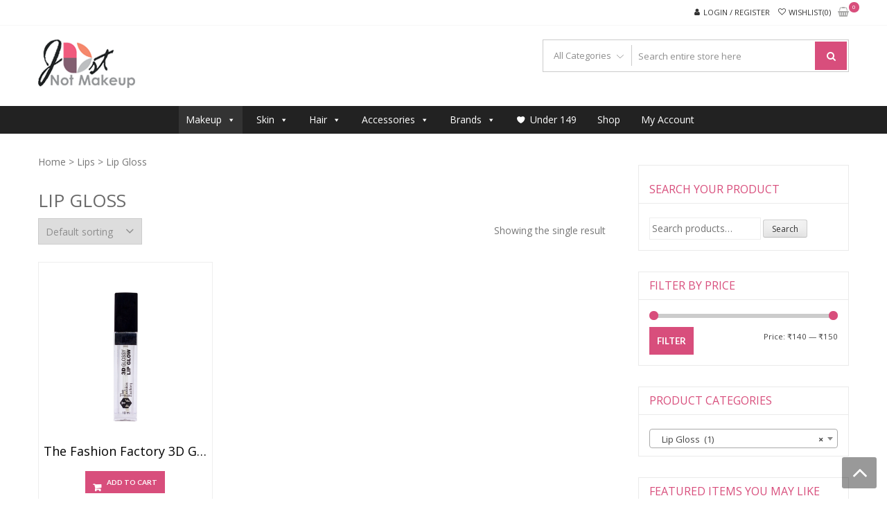

--- FILE ---
content_type: text/html; charset=UTF-8
request_url: https://www.justnotmakeup.com/category/lips/lip-gloss/
body_size: 23229
content:
<!DOCTYPE html>
<html lang="en-US" itemscope="itemscope" itemtype="http://schema.org/WebPage" >
<head>
<meta charset="UTF-8">
<meta name="viewport" content="width=device-width, initial-scale=1">
<meta name="viewport" content="width=device-width, user-scalable=no">
<link rel="profile" href="http://gmpg.org/xfn/11">
<link rel="pingback" href="https://www.justnotmakeup.com/xmlrpc.php">

				<script>document.documentElement.className = document.documentElement.className + ' yes-js js_active js'</script>
				<title>Lip Gloss &#8211; Just Not Makeup</title>
<meta name='robots' content='max-image-preview:large' />
<script>window._wca = window._wca || [];</script>
<link rel='dns-prefetch' href='//stats.wp.com' />
<link rel='dns-prefetch' href='//fonts.googleapis.com' />
<link rel='dns-prefetch' href='//i0.wp.com' />
<link rel='dns-prefetch' href='//c0.wp.com' />
<link rel="alternate" type="application/rss+xml" title="Just Not Makeup &raquo; Feed" href="https://www.justnotmakeup.com/feed/" />
<link rel="alternate" type="application/rss+xml" title="Just Not Makeup &raquo; Comments Feed" href="https://www.justnotmakeup.com/comments/feed/" />
<link rel="alternate" type="application/rss+xml" title="Just Not Makeup &raquo; Lip Gloss Category Feed" href="https://www.justnotmakeup.com/category/lips/lip-gloss/feed/" />
<style id='wp-img-auto-sizes-contain-inline-css' type='text/css'>
img:is([sizes=auto i],[sizes^="auto," i]){contain-intrinsic-size:3000px 1500px}
/*# sourceURL=wp-img-auto-sizes-contain-inline-css */
</style>
<style id='wp-emoji-styles-inline-css' type='text/css'>

	img.wp-smiley, img.emoji {
		display: inline !important;
		border: none !important;
		box-shadow: none !important;
		height: 1em !important;
		width: 1em !important;
		margin: 0 0.07em !important;
		vertical-align: -0.1em !important;
		background: none !important;
		padding: 0 !important;
	}
/*# sourceURL=wp-emoji-styles-inline-css */
</style>
<link rel='stylesheet' id='wp-block-library-css' href='https://c0.wp.com/c/6.9/wp-includes/css/dist/block-library/style.min.css' type='text/css' media='all' />
<style id='wp-block-library-inline-css' type='text/css'>
.has-text-align-justify{text-align:justify;}

/*# sourceURL=wp-block-library-inline-css */
</style><style id='wp-block-image-inline-css' type='text/css'>
.wp-block-image>a,.wp-block-image>figure>a{display:inline-block}.wp-block-image img{box-sizing:border-box;height:auto;max-width:100%;vertical-align:bottom}@media not (prefers-reduced-motion){.wp-block-image img.hide{visibility:hidden}.wp-block-image img.show{animation:show-content-image .4s}}.wp-block-image[style*=border-radius] img,.wp-block-image[style*=border-radius]>a{border-radius:inherit}.wp-block-image.has-custom-border img{box-sizing:border-box}.wp-block-image.aligncenter{text-align:center}.wp-block-image.alignfull>a,.wp-block-image.alignwide>a{width:100%}.wp-block-image.alignfull img,.wp-block-image.alignwide img{height:auto;width:100%}.wp-block-image .aligncenter,.wp-block-image .alignleft,.wp-block-image .alignright,.wp-block-image.aligncenter,.wp-block-image.alignleft,.wp-block-image.alignright{display:table}.wp-block-image .aligncenter>figcaption,.wp-block-image .alignleft>figcaption,.wp-block-image .alignright>figcaption,.wp-block-image.aligncenter>figcaption,.wp-block-image.alignleft>figcaption,.wp-block-image.alignright>figcaption{caption-side:bottom;display:table-caption}.wp-block-image .alignleft{float:left;margin:.5em 1em .5em 0}.wp-block-image .alignright{float:right;margin:.5em 0 .5em 1em}.wp-block-image .aligncenter{margin-left:auto;margin-right:auto}.wp-block-image :where(figcaption){margin-bottom:1em;margin-top:.5em}.wp-block-image.is-style-circle-mask img{border-radius:9999px}@supports ((-webkit-mask-image:none) or (mask-image:none)) or (-webkit-mask-image:none){.wp-block-image.is-style-circle-mask img{border-radius:0;-webkit-mask-image:url('data:image/svg+xml;utf8,<svg viewBox="0 0 100 100" xmlns="http://www.w3.org/2000/svg"><circle cx="50" cy="50" r="50"/></svg>');mask-image:url('data:image/svg+xml;utf8,<svg viewBox="0 0 100 100" xmlns="http://www.w3.org/2000/svg"><circle cx="50" cy="50" r="50"/></svg>');mask-mode:alpha;-webkit-mask-position:center;mask-position:center;-webkit-mask-repeat:no-repeat;mask-repeat:no-repeat;-webkit-mask-size:contain;mask-size:contain}}:root :where(.wp-block-image.is-style-rounded img,.wp-block-image .is-style-rounded img){border-radius:9999px}.wp-block-image figure{margin:0}.wp-lightbox-container{display:flex;flex-direction:column;position:relative}.wp-lightbox-container img{cursor:zoom-in}.wp-lightbox-container img:hover+button{opacity:1}.wp-lightbox-container button{align-items:center;backdrop-filter:blur(16px) saturate(180%);background-color:#5a5a5a40;border:none;border-radius:4px;cursor:zoom-in;display:flex;height:20px;justify-content:center;opacity:0;padding:0;position:absolute;right:16px;text-align:center;top:16px;width:20px;z-index:100}@media not (prefers-reduced-motion){.wp-lightbox-container button{transition:opacity .2s ease}}.wp-lightbox-container button:focus-visible{outline:3px auto #5a5a5a40;outline:3px auto -webkit-focus-ring-color;outline-offset:3px}.wp-lightbox-container button:hover{cursor:pointer;opacity:1}.wp-lightbox-container button:focus{opacity:1}.wp-lightbox-container button:focus,.wp-lightbox-container button:hover,.wp-lightbox-container button:not(:hover):not(:active):not(.has-background){background-color:#5a5a5a40;border:none}.wp-lightbox-overlay{box-sizing:border-box;cursor:zoom-out;height:100vh;left:0;overflow:hidden;position:fixed;top:0;visibility:hidden;width:100%;z-index:100000}.wp-lightbox-overlay .close-button{align-items:center;cursor:pointer;display:flex;justify-content:center;min-height:40px;min-width:40px;padding:0;position:absolute;right:calc(env(safe-area-inset-right) + 16px);top:calc(env(safe-area-inset-top) + 16px);z-index:5000000}.wp-lightbox-overlay .close-button:focus,.wp-lightbox-overlay .close-button:hover,.wp-lightbox-overlay .close-button:not(:hover):not(:active):not(.has-background){background:none;border:none}.wp-lightbox-overlay .lightbox-image-container{height:var(--wp--lightbox-container-height);left:50%;overflow:hidden;position:absolute;top:50%;transform:translate(-50%,-50%);transform-origin:top left;width:var(--wp--lightbox-container-width);z-index:9999999999}.wp-lightbox-overlay .wp-block-image{align-items:center;box-sizing:border-box;display:flex;height:100%;justify-content:center;margin:0;position:relative;transform-origin:0 0;width:100%;z-index:3000000}.wp-lightbox-overlay .wp-block-image img{height:var(--wp--lightbox-image-height);min-height:var(--wp--lightbox-image-height);min-width:var(--wp--lightbox-image-width);width:var(--wp--lightbox-image-width)}.wp-lightbox-overlay .wp-block-image figcaption{display:none}.wp-lightbox-overlay button{background:none;border:none}.wp-lightbox-overlay .scrim{background-color:#fff;height:100%;opacity:.9;position:absolute;width:100%;z-index:2000000}.wp-lightbox-overlay.active{visibility:visible}@media not (prefers-reduced-motion){.wp-lightbox-overlay.active{animation:turn-on-visibility .25s both}.wp-lightbox-overlay.active img{animation:turn-on-visibility .35s both}.wp-lightbox-overlay.show-closing-animation:not(.active){animation:turn-off-visibility .35s both}.wp-lightbox-overlay.show-closing-animation:not(.active) img{animation:turn-off-visibility .25s both}.wp-lightbox-overlay.zoom.active{animation:none;opacity:1;visibility:visible}.wp-lightbox-overlay.zoom.active .lightbox-image-container{animation:lightbox-zoom-in .4s}.wp-lightbox-overlay.zoom.active .lightbox-image-container img{animation:none}.wp-lightbox-overlay.zoom.active .scrim{animation:turn-on-visibility .4s forwards}.wp-lightbox-overlay.zoom.show-closing-animation:not(.active){animation:none}.wp-lightbox-overlay.zoom.show-closing-animation:not(.active) .lightbox-image-container{animation:lightbox-zoom-out .4s}.wp-lightbox-overlay.zoom.show-closing-animation:not(.active) .lightbox-image-container img{animation:none}.wp-lightbox-overlay.zoom.show-closing-animation:not(.active) .scrim{animation:turn-off-visibility .4s forwards}}@keyframes show-content-image{0%{visibility:hidden}99%{visibility:hidden}to{visibility:visible}}@keyframes turn-on-visibility{0%{opacity:0}to{opacity:1}}@keyframes turn-off-visibility{0%{opacity:1;visibility:visible}99%{opacity:0;visibility:visible}to{opacity:0;visibility:hidden}}@keyframes lightbox-zoom-in{0%{transform:translate(calc((-100vw + var(--wp--lightbox-scrollbar-width))/2 + var(--wp--lightbox-initial-left-position)),calc(-50vh + var(--wp--lightbox-initial-top-position))) scale(var(--wp--lightbox-scale))}to{transform:translate(-50%,-50%) scale(1)}}@keyframes lightbox-zoom-out{0%{transform:translate(-50%,-50%) scale(1);visibility:visible}99%{visibility:visible}to{transform:translate(calc((-100vw + var(--wp--lightbox-scrollbar-width))/2 + var(--wp--lightbox-initial-left-position)),calc(-50vh + var(--wp--lightbox-initial-top-position))) scale(var(--wp--lightbox-scale));visibility:hidden}}
/*# sourceURL=https://c0.wp.com/c/6.9/wp-includes/blocks/image/style.min.css */
</style>
<style id='wp-block-image-theme-inline-css' type='text/css'>
:root :where(.wp-block-image figcaption){color:#555;font-size:13px;text-align:center}.is-dark-theme :root :where(.wp-block-image figcaption){color:#ffffffa6}.wp-block-image{margin:0 0 1em}
/*# sourceURL=https://c0.wp.com/c/6.9/wp-includes/blocks/image/theme.min.css */
</style>
<style id='wp-block-paragraph-inline-css' type='text/css'>
.is-small-text{font-size:.875em}.is-regular-text{font-size:1em}.is-large-text{font-size:2.25em}.is-larger-text{font-size:3em}.has-drop-cap:not(:focus):first-letter{float:left;font-size:8.4em;font-style:normal;font-weight:100;line-height:.68;margin:.05em .1em 0 0;text-transform:uppercase}body.rtl .has-drop-cap:not(:focus):first-letter{float:none;margin-left:.1em}p.has-drop-cap.has-background{overflow:hidden}:root :where(p.has-background){padding:1.25em 2.375em}:where(p.has-text-color:not(.has-link-color)) a{color:inherit}p.has-text-align-left[style*="writing-mode:vertical-lr"],p.has-text-align-right[style*="writing-mode:vertical-rl"]{rotate:180deg}
/*# sourceURL=https://c0.wp.com/c/6.9/wp-includes/blocks/paragraph/style.min.css */
</style>
<style id='global-styles-inline-css' type='text/css'>
:root{--wp--preset--aspect-ratio--square: 1;--wp--preset--aspect-ratio--4-3: 4/3;--wp--preset--aspect-ratio--3-4: 3/4;--wp--preset--aspect-ratio--3-2: 3/2;--wp--preset--aspect-ratio--2-3: 2/3;--wp--preset--aspect-ratio--16-9: 16/9;--wp--preset--aspect-ratio--9-16: 9/16;--wp--preset--color--black: #000000;--wp--preset--color--cyan-bluish-gray: #abb8c3;--wp--preset--color--white: #ffffff;--wp--preset--color--pale-pink: #f78da7;--wp--preset--color--vivid-red: #cf2e2e;--wp--preset--color--luminous-vivid-orange: #ff6900;--wp--preset--color--luminous-vivid-amber: #fcb900;--wp--preset--color--light-green-cyan: #7bdcb5;--wp--preset--color--vivid-green-cyan: #00d084;--wp--preset--color--pale-cyan-blue: #8ed1fc;--wp--preset--color--vivid-cyan-blue: #0693e3;--wp--preset--color--vivid-purple: #9b51e0;--wp--preset--gradient--vivid-cyan-blue-to-vivid-purple: linear-gradient(135deg,rgb(6,147,227) 0%,rgb(155,81,224) 100%);--wp--preset--gradient--light-green-cyan-to-vivid-green-cyan: linear-gradient(135deg,rgb(122,220,180) 0%,rgb(0,208,130) 100%);--wp--preset--gradient--luminous-vivid-amber-to-luminous-vivid-orange: linear-gradient(135deg,rgb(252,185,0) 0%,rgb(255,105,0) 100%);--wp--preset--gradient--luminous-vivid-orange-to-vivid-red: linear-gradient(135deg,rgb(255,105,0) 0%,rgb(207,46,46) 100%);--wp--preset--gradient--very-light-gray-to-cyan-bluish-gray: linear-gradient(135deg,rgb(238,238,238) 0%,rgb(169,184,195) 100%);--wp--preset--gradient--cool-to-warm-spectrum: linear-gradient(135deg,rgb(74,234,220) 0%,rgb(151,120,209) 20%,rgb(207,42,186) 40%,rgb(238,44,130) 60%,rgb(251,105,98) 80%,rgb(254,248,76) 100%);--wp--preset--gradient--blush-light-purple: linear-gradient(135deg,rgb(255,206,236) 0%,rgb(152,150,240) 100%);--wp--preset--gradient--blush-bordeaux: linear-gradient(135deg,rgb(254,205,165) 0%,rgb(254,45,45) 50%,rgb(107,0,62) 100%);--wp--preset--gradient--luminous-dusk: linear-gradient(135deg,rgb(255,203,112) 0%,rgb(199,81,192) 50%,rgb(65,88,208) 100%);--wp--preset--gradient--pale-ocean: linear-gradient(135deg,rgb(255,245,203) 0%,rgb(182,227,212) 50%,rgb(51,167,181) 100%);--wp--preset--gradient--electric-grass: linear-gradient(135deg,rgb(202,248,128) 0%,rgb(113,206,126) 100%);--wp--preset--gradient--midnight: linear-gradient(135deg,rgb(2,3,129) 0%,rgb(40,116,252) 100%);--wp--preset--font-size--small: 13px;--wp--preset--font-size--medium: 20px;--wp--preset--font-size--large: 36px;--wp--preset--font-size--x-large: 42px;--wp--preset--spacing--20: 0.44rem;--wp--preset--spacing--30: 0.67rem;--wp--preset--spacing--40: 1rem;--wp--preset--spacing--50: 1.5rem;--wp--preset--spacing--60: 2.25rem;--wp--preset--spacing--70: 3.38rem;--wp--preset--spacing--80: 5.06rem;--wp--preset--shadow--natural: 6px 6px 9px rgba(0, 0, 0, 0.2);--wp--preset--shadow--deep: 12px 12px 50px rgba(0, 0, 0, 0.4);--wp--preset--shadow--sharp: 6px 6px 0px rgba(0, 0, 0, 0.2);--wp--preset--shadow--outlined: 6px 6px 0px -3px rgb(255, 255, 255), 6px 6px rgb(0, 0, 0);--wp--preset--shadow--crisp: 6px 6px 0px rgb(0, 0, 0);}:where(.is-layout-flex){gap: 0.5em;}:where(.is-layout-grid){gap: 0.5em;}body .is-layout-flex{display: flex;}.is-layout-flex{flex-wrap: wrap;align-items: center;}.is-layout-flex > :is(*, div){margin: 0;}body .is-layout-grid{display: grid;}.is-layout-grid > :is(*, div){margin: 0;}:where(.wp-block-columns.is-layout-flex){gap: 2em;}:where(.wp-block-columns.is-layout-grid){gap: 2em;}:where(.wp-block-post-template.is-layout-flex){gap: 1.25em;}:where(.wp-block-post-template.is-layout-grid){gap: 1.25em;}.has-black-color{color: var(--wp--preset--color--black) !important;}.has-cyan-bluish-gray-color{color: var(--wp--preset--color--cyan-bluish-gray) !important;}.has-white-color{color: var(--wp--preset--color--white) !important;}.has-pale-pink-color{color: var(--wp--preset--color--pale-pink) !important;}.has-vivid-red-color{color: var(--wp--preset--color--vivid-red) !important;}.has-luminous-vivid-orange-color{color: var(--wp--preset--color--luminous-vivid-orange) !important;}.has-luminous-vivid-amber-color{color: var(--wp--preset--color--luminous-vivid-amber) !important;}.has-light-green-cyan-color{color: var(--wp--preset--color--light-green-cyan) !important;}.has-vivid-green-cyan-color{color: var(--wp--preset--color--vivid-green-cyan) !important;}.has-pale-cyan-blue-color{color: var(--wp--preset--color--pale-cyan-blue) !important;}.has-vivid-cyan-blue-color{color: var(--wp--preset--color--vivid-cyan-blue) !important;}.has-vivid-purple-color{color: var(--wp--preset--color--vivid-purple) !important;}.has-black-background-color{background-color: var(--wp--preset--color--black) !important;}.has-cyan-bluish-gray-background-color{background-color: var(--wp--preset--color--cyan-bluish-gray) !important;}.has-white-background-color{background-color: var(--wp--preset--color--white) !important;}.has-pale-pink-background-color{background-color: var(--wp--preset--color--pale-pink) !important;}.has-vivid-red-background-color{background-color: var(--wp--preset--color--vivid-red) !important;}.has-luminous-vivid-orange-background-color{background-color: var(--wp--preset--color--luminous-vivid-orange) !important;}.has-luminous-vivid-amber-background-color{background-color: var(--wp--preset--color--luminous-vivid-amber) !important;}.has-light-green-cyan-background-color{background-color: var(--wp--preset--color--light-green-cyan) !important;}.has-vivid-green-cyan-background-color{background-color: var(--wp--preset--color--vivid-green-cyan) !important;}.has-pale-cyan-blue-background-color{background-color: var(--wp--preset--color--pale-cyan-blue) !important;}.has-vivid-cyan-blue-background-color{background-color: var(--wp--preset--color--vivid-cyan-blue) !important;}.has-vivid-purple-background-color{background-color: var(--wp--preset--color--vivid-purple) !important;}.has-black-border-color{border-color: var(--wp--preset--color--black) !important;}.has-cyan-bluish-gray-border-color{border-color: var(--wp--preset--color--cyan-bluish-gray) !important;}.has-white-border-color{border-color: var(--wp--preset--color--white) !important;}.has-pale-pink-border-color{border-color: var(--wp--preset--color--pale-pink) !important;}.has-vivid-red-border-color{border-color: var(--wp--preset--color--vivid-red) !important;}.has-luminous-vivid-orange-border-color{border-color: var(--wp--preset--color--luminous-vivid-orange) !important;}.has-luminous-vivid-amber-border-color{border-color: var(--wp--preset--color--luminous-vivid-amber) !important;}.has-light-green-cyan-border-color{border-color: var(--wp--preset--color--light-green-cyan) !important;}.has-vivid-green-cyan-border-color{border-color: var(--wp--preset--color--vivid-green-cyan) !important;}.has-pale-cyan-blue-border-color{border-color: var(--wp--preset--color--pale-cyan-blue) !important;}.has-vivid-cyan-blue-border-color{border-color: var(--wp--preset--color--vivid-cyan-blue) !important;}.has-vivid-purple-border-color{border-color: var(--wp--preset--color--vivid-purple) !important;}.has-vivid-cyan-blue-to-vivid-purple-gradient-background{background: var(--wp--preset--gradient--vivid-cyan-blue-to-vivid-purple) !important;}.has-light-green-cyan-to-vivid-green-cyan-gradient-background{background: var(--wp--preset--gradient--light-green-cyan-to-vivid-green-cyan) !important;}.has-luminous-vivid-amber-to-luminous-vivid-orange-gradient-background{background: var(--wp--preset--gradient--luminous-vivid-amber-to-luminous-vivid-orange) !important;}.has-luminous-vivid-orange-to-vivid-red-gradient-background{background: var(--wp--preset--gradient--luminous-vivid-orange-to-vivid-red) !important;}.has-very-light-gray-to-cyan-bluish-gray-gradient-background{background: var(--wp--preset--gradient--very-light-gray-to-cyan-bluish-gray) !important;}.has-cool-to-warm-spectrum-gradient-background{background: var(--wp--preset--gradient--cool-to-warm-spectrum) !important;}.has-blush-light-purple-gradient-background{background: var(--wp--preset--gradient--blush-light-purple) !important;}.has-blush-bordeaux-gradient-background{background: var(--wp--preset--gradient--blush-bordeaux) !important;}.has-luminous-dusk-gradient-background{background: var(--wp--preset--gradient--luminous-dusk) !important;}.has-pale-ocean-gradient-background{background: var(--wp--preset--gradient--pale-ocean) !important;}.has-electric-grass-gradient-background{background: var(--wp--preset--gradient--electric-grass) !important;}.has-midnight-gradient-background{background: var(--wp--preset--gradient--midnight) !important;}.has-small-font-size{font-size: var(--wp--preset--font-size--small) !important;}.has-medium-font-size{font-size: var(--wp--preset--font-size--medium) !important;}.has-large-font-size{font-size: var(--wp--preset--font-size--large) !important;}.has-x-large-font-size{font-size: var(--wp--preset--font-size--x-large) !important;}
/*# sourceURL=global-styles-inline-css */
</style>

<style id='classic-theme-styles-inline-css' type='text/css'>
/*! This file is auto-generated */
.wp-block-button__link{color:#fff;background-color:#32373c;border-radius:9999px;box-shadow:none;text-decoration:none;padding:calc(.667em + 2px) calc(1.333em + 2px);font-size:1.125em}.wp-block-file__button{background:#32373c;color:#fff;text-decoration:none}
/*# sourceURL=/wp-includes/css/classic-themes.min.css */
</style>
<link rel='stylesheet' id='woof-css' href='https://www.justnotmakeup.com/wp-content/plugins/woocommerce-products-filter/css/front.css?ver=2.2.6.4' type='text/css' media='all' />
<style id='woof-inline-css' type='text/css'>

.woof_products_top_panel li span, .woof_products_top_panel2 li span{background: url(https://www.justnotmakeup.com/wp-content/plugins/woocommerce-products-filter/img/delete.png);background-size: 14px 14px;background-repeat: no-repeat;background-position: right;}
.woof_edit_view{
                    display: none;
                }
/*# sourceURL=woof-inline-css */
</style>
<link rel='stylesheet' id='chosen-drop-down-css' href='https://www.justnotmakeup.com/wp-content/plugins/woocommerce-products-filter/js/chosen/chosen.min.css?ver=2.2.6.4' type='text/css' media='all' />
<link rel='stylesheet' id='woocommerce-layout-css' href='https://c0.wp.com/p/woocommerce/6.7.0/assets/css/woocommerce-layout.css' type='text/css' media='all' />
<style id='woocommerce-layout-inline-css' type='text/css'>

	.infinite-scroll .woocommerce-pagination {
		display: none;
	}
/*# sourceURL=woocommerce-layout-inline-css */
</style>
<link rel='stylesheet' id='woocommerce-smallscreen-css' href='https://c0.wp.com/p/woocommerce/6.7.0/assets/css/woocommerce-smallscreen.css' type='text/css' media='only screen and (max-width: 768px)' />
<link rel='stylesheet' id='woocommerce-general-css' href='https://c0.wp.com/p/woocommerce/6.7.0/assets/css/woocommerce.css' type='text/css' media='all' />
<style id='woocommerce-inline-inline-css' type='text/css'>
.woocommerce form .form-row .required { visibility: visible; }
/*# sourceURL=woocommerce-inline-inline-css */
</style>
<link rel='stylesheet' id='wcz-frontend-css' href='https://www.justnotmakeup.com/wp-content/plugins/woocustomizer/assets/css/frontend.css?ver=2.4.1' type='text/css' media='all' />
<link rel='stylesheet' id='megamenu-css' href='https://www.justnotmakeup.com/wp-content/uploads/maxmegamenu/style.css?ver=8f5f55' type='text/css' media='all' />
<link rel='stylesheet' id='dashicons-css' href='https://c0.wp.com/c/6.9/wp-includes/css/dashicons.min.css' type='text/css' media='all' />
<style id='dashicons-inline-css' type='text/css'>
[data-font="Dashicons"]:before {font-family: 'Dashicons' !important;content: attr(data-icon) !important;speak: none !important;font-weight: normal !important;font-variant: normal !important;text-transform: none !important;line-height: 1 !important;font-style: normal !important;-webkit-font-smoothing: antialiased !important;-moz-osx-font-smoothing: grayscale !important;}
/*# sourceURL=dashicons-inline-css */
</style>
<link rel='stylesheet' id='woo-variation-swatches-css' href='https://www.justnotmakeup.com/wp-content/plugins/woo-variation-swatches/assets/css/frontend.min.css?ver=1665678238' type='text/css' media='all' />
<style id='woo-variation-swatches-inline-css' type='text/css'>
:root {
--wvs-tick:url("data:image/svg+xml;utf8,%3Csvg filter='drop-shadow(0px 0px 2px rgb(0 0 0 / .8))' xmlns='http://www.w3.org/2000/svg'  viewBox='0 0 30 30'%3E%3Cpath fill='none' stroke='%23ffffff' stroke-linecap='round' stroke-linejoin='round' stroke-width='4' d='M4 16L11 23 27 7'/%3E%3C/svg%3E");

--wvs-cross:url("data:image/svg+xml;utf8,%3Csvg filter='drop-shadow(0px 0px 5px rgb(255 255 255 / .6))' xmlns='http://www.w3.org/2000/svg' width='72px' height='72px' viewBox='0 0 24 24'%3E%3Cpath fill='none' stroke='%23ff0000' stroke-linecap='round' stroke-width='0.6' d='M5 5L19 19M19 5L5 19'/%3E%3C/svg%3E");
--wvs-single-product-item-width:30px;
--wvs-single-product-item-height:30px;
--wvs-single-product-item-font-size:16px}
/*# sourceURL=woo-variation-swatches-inline-css */
</style>
<link rel='stylesheet' id='jquery-selectBox-css' href='https://www.justnotmakeup.com/wp-content/plugins/yith-woocommerce-wishlist/assets/css/jquery.selectBox.css?ver=1.2.0' type='text/css' media='all' />
<link rel='stylesheet' id='yith-wcwl-font-awesome-css' href='https://www.justnotmakeup.com/wp-content/plugins/yith-woocommerce-wishlist/assets/css/font-awesome.css?ver=4.7.0' type='text/css' media='all' />
<link rel='stylesheet' id='woocommerce_prettyPhoto_css-css' href='//www.justnotmakeup.com/wp-content/plugins/woocommerce/assets/css/prettyPhoto.css?ver=3.1.6' type='text/css' media='all' />
<link rel='stylesheet' id='yith-wcwl-main-css' href='https://www.justnotmakeup.com/wp-content/plugins/yith-woocommerce-wishlist/assets/css/style.css?ver=3.11.0' type='text/css' media='all' />
<style id='yith-wcwl-main-inline-css' type='text/css'>
.woocommerce a.add_to_wishlist.button.alt{background-color: rgb(15,15,15); background: rgb(15,15,15);color: #FFFFFF;border-color: #333333;}.woocommerce a.add_to_wishlist.button.alt:hover{background-color: #333333; background: #333333;color: #FFFFFF;border-color: #333333;}.woocommerce a.add_to_wishlist.button.alt{border-radius: 16px;}.yith-wcwl-share li a{color: #FFFFFF;}.yith-wcwl-share li a:hover{color: #FFFFFF;}.yith-wcwl-share a.facebook{background: #39599E; background-color: #39599E;}.yith-wcwl-share a.facebook:hover{background: #39599E; background-color: #39599E;}.yith-wcwl-share a.twitter{background: #45AFE2; background-color: #45AFE2;}.yith-wcwl-share a.twitter:hover{background: #39599E; background-color: #39599E;}.yith-wcwl-share a.pinterest{background: #AB2E31; background-color: #AB2E31;}.yith-wcwl-share a.pinterest:hover{background: #39599E; background-color: #39599E;}.yith-wcwl-share a.email{background: #FBB102; background-color: #FBB102;}.yith-wcwl-share a.email:hover{background: #39599E; background-color: #39599E;}.yith-wcwl-share a.whatsapp{background: #00A901; background-color: #00A901;}.yith-wcwl-share a.whatsapp:hover{background: #39599E; background-color: #39599E;}
/*# sourceURL=yith-wcwl-main-inline-css */
</style>
<link rel='stylesheet' id='google-fonts-css' href='//fonts.googleapis.com/css?family=Open+Sans%3A400%2C300%2C400%2C600%2C600%2C700%7CLato%3A400%2C300%2C300%2C400%2C700&#038;ver=6.9' type='text/css' media='all' />
<link rel='stylesheet' id='font-awesome-css' href='https://www.justnotmakeup.com/wp-content/plugins/elementor/assets/lib/font-awesome/css/font-awesome.min.css?ver=4.7.0' type='text/css' media='all' />
<style id='font-awesome-inline-css' type='text/css'>
[data-font="FontAwesome"]:before {font-family: 'FontAwesome' !important;content: attr(data-icon) !important;speak: none !important;font-weight: normal !important;font-variant: normal !important;text-transform: none !important;line-height: 1 !important;font-style: normal !important;-webkit-font-smoothing: antialiased !important;-moz-osx-font-smoothing: grayscale !important;}
/*# sourceURL=font-awesome-inline-css */
</style>
<link rel='stylesheet' id='lightslider-css' href='https://www.justnotmakeup.com/wp-content/themes/storevilla/assets/css/lightslider.css?ver=6.9' type='text/css' media='all' />
<link rel='stylesheet' id='linearicons-css' href='https://www.justnotmakeup.com/wp-content/themes/storevilla/assets/linearicons/style.css?ver=6.9' type='text/css' media='all' />
<link rel='stylesheet' id='storevilla-style-css' href='https://www.justnotmakeup.com/wp-content/themes/storevilla/style.css?ver=6.9' type='text/css' media='all' />
<style id='storevilla-style-inline-css' type='text/css'>

            .main-navigation,
            .header-wrap .search-cart-wrap .advance-search .sv_search_form #searchsubmit,
            .top-header-regin ul li span.cart-count,
            .main-navigation ul ul,
            .widget_storevilla_cat_widget_area .category-slider li .item-img a:hover .sv_category_count,
            .product-button-wrap a.button,
            .product-button-wrap a.added_to_cart,
            .widget_storevilla_promo_pages_area .promo-area a:hover button,
            .widget_storevilla_blog_widget_area .blog-preview a.blog-preview-btn:hover,
            .widget_storevilla_blog_widget_area .large-blog-preview a.blog-preview-btn:hover,
            .lSSlideOuter .lSPager.lSpg > li:hover a,
            .lSSlideOuter .lSPager.lSpg > li.active a,
            .widget_storevilla_contact_info_area ul li span:hover,
            .woocommerce .widget_price_filter .ui-slider .ui-slider-handle,
            .yith-woocompare-widget a.clear-all:hover,
            .yith-woocompare-widget .compare.button,
            .widget_search form input[type=submit],
            .widget_product_search form input[type=submit],
            .no-results.not-found .search-form .search-submit,
            .woocommerce nav.woocommerce-pagination ul li a:focus,
            .woocommerce nav.woocommerce-pagination ul li a:hover,
            .woocommerce nav.woocommerce-pagination ul li span.current,
            .item-img .new-label.new-top-left,
            .widget_storevilla_cat_with_product_widget_area .block-title-desc a.view-bnt:hover,
            .site-header-cart .woocommerce a.button.wc-forward,
            .woocommerce #respond input#submit,
            .woocommerce a.button,
            .woocommerce button.button,
            .woocommerce input.button,
            .header-wrap .search-cart-wrap .advance-search .sv_search_form #searchsubmit:hover,
            .normal-search .search-form .search-submit:hover,
            .quantity button,
            .woocommerce #respond input#submit.alt.disabled,
            .woocommerce #respond input#submit.alt.disabled:hover,
            .woocommerce #respond input#submit.alt:disabled,
            .woocommerce #respond input#submit.alt:disabled:hover,
            .woocommerce #respond input#submit.alt[disabled]:disabled,
            .woocommerce #respond input#submit.alt[disabled]:disabled:hover,
            .woocommerce a.button.alt.disabled,
            .woocommerce a.button.alt.disabled:hover,
            .woocommerce a.button.alt:disabled,
            .woocommerce a.button.alt:disabled:hover,
            .woocommerce a.button.alt[disabled]:disabled,
            .woocommerce a.button.alt[disabled]:disabled:hover,
            .woocommerce button.button.alt.disabled,
            .woocommerce button.button.alt.disabled:hover,
            .woocommerce button.button.alt:disabled,
            .woocommerce button.button.alt:disabled:hover,
            .woocommerce button.button.alt[disabled]:disabled,
            .woocommerce button.button.alt[disabled]:disabled:hover,
            .woocommerce input.button.alt.disabled,
            .woocommerce input.button.alt.disabled:hover,
            .woocommerce input.button.alt:disabled,
            .woocommerce input.button.alt:disabled:hover,
            .woocommerce input.button.alt[disabled]:disabled,
            .woocommerce input.button.alt[disabled]:disabled:hover,
            .woocommerce div.product .woocommerce-tabs ul.tabs li.active,
            .woocommerce div.product .woocommerce-tabs ul.tabs li:hover,
            .woocommerce #respond input#submit.alt,
            .woocommerce a.button.alt,
            .woocommerce button.button.alt,
            .woocommerce input.button.alt,
            .main-navigation ul ul li.current-menu-item a,
            .main-navigation ul ul li a:hover,
            .main-navigation ul ul li.current-menu-item a,
            .main-navigation ul ul li a:hover,
            .woocommerce-MyAccount-navigation ul li.is-active a,
            .woocommerce-MyAccount-navigation ul li:hover a,
            .woocommerce #respond input#submit.alt:hover,
            .woocommerce a.button.alt:hover,
            .woocommerce button.button.alt:hover,
            .woocommerce input.button.alt:hover,
            .woocommerce-cart table.cart .quantity button:hover,
            .comments-area .form-submit .submit,
            .error-homepage a,
            .error-homepage a:hover,
            .pagination .nav-links span.current,
            .pagination .nav-links a:hover{
                background: #d84e7c;                
            }
            .main-navigation ul li ul li:hover a,
            .top-header .top-header-regin ul li a:hover,
            .top-header-regin .count .fa.fa-shopping-basket:hover,
            .top-header ul.store-quickinfo li a:hover,
            ul.add-to-links li a:hover,
            .main-widget-wrap .block-title span,
            .block-title span,
            .widget_storevilla_column_product_widget_area .column-wrap .col-wrap .block-title h2,
            .widget_nav_menu ul li a:hover,
            .widget_pages ul li a:hover,
            .widget_recent_entries ul li a:hover,
            .widget_meta ul li a:hover,
            .widget_archive ul li a:hover,
            .widget_categories ul li a:hover,
            a.scrollup:hover,
            h3.widget-title, h3.comment-reply-title,
            .comments-area h2.comments-title,
            .woocommerce .star-rating span::before,
            .woocommerce a.remove,
            .woocommerce nav.woocommerce-pagination ul li a,
            .woocommerce nav.woocommerce-pagination ul li span,
            .woocommerce-tabs.wc-tabs-wrapper h2,
            .woocommerce .woocommerce-tabs p.stars a,
            .single-product .compare.button:hover,
            .single-product .entry-summary .yith-wcwl-add-to-wishlist a:hover,
            td a,
            .woocommerce-MyAccount-navigation ul li a,
            .woocommerce-MyAccount-content a,
            .woocommerce a.remove,
            table.wishlist_table .product-name a:hover,
            table.wishlist_table .product-name a.button:hover,
            .storevilla-blog h3 a:hover,
            .storevilla-blog .sv-post-content .category-name span a:hover,
            .storevilla-blog .sv-post-foot a:hover,
            .storevilla-blog .sv-post-content a.sv-btn-countinuereading:hover,
            .blog-meta li a:hover,
            .post-navigation .nav-links .nav-previous a:hover,
            .post-navigation .nav-links .nav-next a:hover,
            .widget_recent_comments ul li .comment-author-link a,
            .top-header .top-navigation ul li a:hover{
               color: #d84e7c; 
            }
            .product-button-wrap a.button,
            .product-button-wrap a.added_to_cart,
            .widget_storevilla_promo_pages_area .promo-area a:hover button,
            .widget_storevilla_blog_widget_area .blog-preview a.blog-preview-btn:hover,
            .widget_storevilla_blog_widget_area .large-blog-preview a.blog-preview-btn:hover,
            .widget_storevilla_contact_info_area ul li span:hover,
            .yith-woocompare-widget a.clear-all:hover,
            .yith-woocompare-widget .compare.button,
            .woocommerce nav.woocommerce-pagination ul,
            .woocommerce nav.woocommerce-pagination ul li,
            .widget_storevilla_cat_with_product_widget_area .block-title-desc a.view-bnt:hover,
            .product-button-wrap a,
            .woocommerce #respond input#submit,
            .woocommerce a.button,
            .woocommerce button.button,
            .woocommerce input.button,
            .woocommerce div.product form.cart div.quantity,
            .woocommerce-MyAccount-navigation ul li a,
            .woocommerce-MyAccount-content,
            .woocommerce .woocommerce-message,
            .pagination .nav-links span.current,
            .pagination .nav-links a:hover{
                border-color: #d84e7c;
            }
            .woocommerce div.product .woocommerce-tabs .panel.entry-content.wc-tab{
                border-top-color: #d84e7c; 
            }
            .item-img .new-label.new-top-left:before{
                border-color: transparent transparent transparent #d84e7c; 
            }
            @media (max-width: 768px){
                  .main-navigation ul li a{
                        color: #d84e7c !important;
                  }
            }
/*# sourceURL=storevilla-style-inline-css */
</style>
<link rel='stylesheet' id='storevilla-responsive-css' href='https://www.justnotmakeup.com/wp-content/themes/storevilla/assets/css/responsive.css?ver=6.9' type='text/css' media='all' />
<link rel='stylesheet' id='storevilla-keyboard-css' href='https://www.justnotmakeup.com/wp-content/themes/storevilla/assets/css/keyboard.css?ver=6.9' type='text/css' media='all' />
<link rel='stylesheet' id='joinchat-css' href='https://www.justnotmakeup.com/wp-content/plugins/creame-whatsapp-me/public/css/joinchat-btn.min.css?ver=4.5.9' type='text/css' media='all' />
<style id='wcz-customizer-custom-css-inline-css' type='text/css'>
body.single-product.wcz-woocommerce div.product .product_title{color:#0a0a0a !important;}body.single-product.wcz-woocommerce div.product p.price{font-size:25px !important;}body.single-product.wcz-woocommerce div.product p.price,
					body.single-product.wcz-woocommerce div.product .woocommerce-variation-price span.price{color:#1e73be !important;}
/*# sourceURL=wcz-customizer-custom-css-inline-css */
</style>
<link rel='stylesheet' id='jetpack_css-css' href='https://c0.wp.com/p/jetpack/11.1.3/css/jetpack.css' type='text/css' media='all' />
<script type="text/javascript" src="https://c0.wp.com/c/6.9/wp-includes/js/jquery/jquery.min.js" id="jquery-core-js"></script>
<script type="text/javascript" src="https://c0.wp.com/c/6.9/wp-includes/js/jquery/jquery-migrate.min.js" id="jquery-migrate-js"></script>
<script type="text/javascript" id="mologin-js-extra">
/* <![CDATA[ */
var movarlogin = {"userLabel":"Username, E-mail or Phone No.","skipPwdCheck":"1","skipPwdFallback":"1","buttontext":"Login with OTP","isAdminAction":"mo-admin-check","byPassAdmin":"1","siteURL":"https://www.justnotmakeup.com/wp-admin/admin-ajax.php"};
//# sourceURL=mologin-js-extra
/* ]]> */
</script>
<script type="text/javascript" src="https://www.justnotmakeup.com/wp-content/plugins/miniorange-otp-verification/includes/js/loginform.min.js?ver=6.9" id="mologin-js"></script>
<script defer type="text/javascript" src="https://stats.wp.com/s-202603.js" id="woocommerce-analytics-js"></script>
<link rel="https://api.w.org/" href="https://www.justnotmakeup.com/wp-json/" /><link rel="alternate" title="JSON" type="application/json" href="https://www.justnotmakeup.com/wp-json/wp/v2/product_cat/168" /><link rel="EditURI" type="application/rsd+xml" title="RSD" href="https://www.justnotmakeup.com/xmlrpc.php?rsd" />
<meta name="generator" content="WordPress 6.9" />
<meta name="generator" content="WooCommerce 6.7.0" />
<meta name="generator" content="Redux 4.3.15" /><style>img#wpstats{display:none}</style>
		<noscript><style>.woocommerce-product-gallery{ opacity: 1 !important; }</style></noscript>
		<style id="storevilla-custom-header-styles" type="text/css">
			.site-title,
		.site-description {
			position: absolute;
			clip: rect(1px, 1px, 1px, 1px);
		}
		</style>
				<style type="text/css">
				/* If html does not have either class, do not show lazy loaded images. */
				html:not( .jetpack-lazy-images-js-enabled ):not( .js ) .jetpack-lazy-image {
					display: none;
				}
			</style>
			<script>
				document.documentElement.classList.add(
					'jetpack-lazy-images-js-enabled'
				);
			</script>
		<style>.qib-container input[type='number']:not(#qib_id):not(#qib_id){-moz-appearance:textfield;}.qib-container input[type='number']:not(#qib_id):not(#qib_id)::-webkit-outer-spin-button,.qib-container input[type='number']:not(#qib_id):not(#qib_id)::-webkit-inner-spin-button{-webkit-appearance:none;display:none;margin:0;}form.cart button[type='submit']:not(#qib_id):not(#qib_id),.add_to_cart_button:not(#qib_id):not(#qib_id),form.cart .qib-container + div:not(#qib_id):not(#qib_id){display:inline-block;margin:0;padding-top:0;padding-bottom:0;float:none;vertical-align:top;text-align:center;}form.cart button[type='submit']:not(#qib_id):not(#qib_id):not(_),.add_to_cart_button:not(a):not(#qib_id):not(#qib_id){line-height:1;}form.cart button[type='submit']:not(#qib_id):not(#qib_id):not(_):not(_){height:30px;text-align:center;}.add_to_cart_button:not(#qib_id):not(#qib_id):not(_){line-height:30px;margin-top:0;}form.cart .qib-container + button[type='submit']:not(#qib_id):not(#qib_id),form.cart .qib-container + div:not(#qib_id):not(#qib_id):not(_){margin-left:1em;}form.cart button[type='submit']:focus:not(#qib_id):not(#qib_id){outline-width:2px;outline-offset:-2px;outline-style:solid;}.qib-container div.quantity:not(#qib_id):not(#qib_id) {float:left;line-height:1;display:inline-block;margin:0;padding:0;border:none;border-radius:0;width:auto;min-height:initial;min-width:initial;max-height:initial;max-width:initial;}.qib-button:not(#qib_id):not(#qib_id){line-height:1;display:inline-block;margin:0;padding:0;box-sizing:border-box;height:30px;width:30px;color:black;background:#e2e2e2;border-color:#cac9c9;float:left;min-height:initial;min-width:initial;max-height:initial;max-width:initial;vertical-align:middle;font-size:16px;letter-spacing:0;border-style:solid;border-width:1px;transition:none;border-radius:0;}.qib-button:focus:not(#qib_id):not(#qib_id) {border:2px #b3b3aa solid;outline:none;}.qib-button:hover:not(#qib_id):not(#qib_id) {background:#d6d5d5;}.qib-container .quantity input.qty:not(#qib_id):not(#qib_id){line-height:1;background:none;text-align:center;vertical-align:middle;margin:0;padding:0;box-sizing:border-box;height:30px;width:35px;min-height:initial;min-width:initial;max-height:initial;max-width:initial;box-shadow:none;font-size:15px;border-style:solid;border-color:#cac9c9;border-width:1px 0;border-radius:0;}.qib-container .quantity input.qty:focus:not(#qib_id):not(#qib_id) {border-color:#cac9c9;outline:none;border-width:2px 1px;border-style:solid;}.woocommerce table.cart td.product-quantity:not(#qib_id):not(#qib_id){white-space:nowrap;}@media (min-width:768px){.woocommerce table.cart td.product-quantity:not(#qib_id):not(#qib_id){text-align:left;}}@media (min-width:768px){.woocommerce table.cart td.product-quantity .qib-container:not(#qib_id):not(#qib_id){display:flex;justify-content:flex-start;}}.qib-container:not(#qib_id):not(#qib_id) {display:inline-block;}.woocommerce-grouped-product-list-item__quantity:not(#qib_id):not(#qib_id){margin:0;padding-left:0;padding-right:0;text-align:left;}.woocommerce-grouped-product-list-item__quantity .qib-container:not(#qib_id):not(#qib_id){display:flex;}.quantity .minus:not(#qib_id):not(#qib_id),.quantity .plus:not(#qib_id):not(#qib_id),.quantity > a:not(#qib_id):not(#qib_id){display:none;}.products.oceanwp-row .qib-container:not(#qib_id):not(#qib_id){margin-bottom:8px;}</style><meta name="generator" content="Powered by Slider Revolution 6.5.25 - responsive, Mobile-Friendly Slider Plugin for WordPress with comfortable drag and drop interface." />
<link rel="icon" href="https://i0.wp.com/www.justnotmakeup.com/wp-content/uploads/2021/02/cropped-faviconbig.png?fit=32%2C32&#038;ssl=1" sizes="32x32" />
<link rel="icon" href="https://i0.wp.com/www.justnotmakeup.com/wp-content/uploads/2021/02/cropped-faviconbig.png?fit=192%2C192&#038;ssl=1" sizes="192x192" />
<link rel="apple-touch-icon" href="https://i0.wp.com/www.justnotmakeup.com/wp-content/uploads/2021/02/cropped-faviconbig.png?fit=180%2C180&#038;ssl=1" />
<meta name="msapplication-TileImage" content="https://i0.wp.com/www.justnotmakeup.com/wp-content/uploads/2021/02/cropped-faviconbig.png?fit=270%2C270&#038;ssl=1" />
<script>function setREVStartSize(e){
			//window.requestAnimationFrame(function() {
				window.RSIW = window.RSIW===undefined ? window.innerWidth : window.RSIW;
				window.RSIH = window.RSIH===undefined ? window.innerHeight : window.RSIH;
				try {
					var pw = document.getElementById(e.c).parentNode.offsetWidth,
						newh;
					pw = pw===0 || isNaN(pw) || (e.l=="fullwidth" || e.layout=="fullwidth") ? window.RSIW : pw;
					e.tabw = e.tabw===undefined ? 0 : parseInt(e.tabw);
					e.thumbw = e.thumbw===undefined ? 0 : parseInt(e.thumbw);
					e.tabh = e.tabh===undefined ? 0 : parseInt(e.tabh);
					e.thumbh = e.thumbh===undefined ? 0 : parseInt(e.thumbh);
					e.tabhide = e.tabhide===undefined ? 0 : parseInt(e.tabhide);
					e.thumbhide = e.thumbhide===undefined ? 0 : parseInt(e.thumbhide);
					e.mh = e.mh===undefined || e.mh=="" || e.mh==="auto" ? 0 : parseInt(e.mh,0);
					if(e.layout==="fullscreen" || e.l==="fullscreen")
						newh = Math.max(e.mh,window.RSIH);
					else{
						e.gw = Array.isArray(e.gw) ? e.gw : [e.gw];
						for (var i in e.rl) if (e.gw[i]===undefined || e.gw[i]===0) e.gw[i] = e.gw[i-1];
						e.gh = e.el===undefined || e.el==="" || (Array.isArray(e.el) && e.el.length==0)? e.gh : e.el;
						e.gh = Array.isArray(e.gh) ? e.gh : [e.gh];
						for (var i in e.rl) if (e.gh[i]===undefined || e.gh[i]===0) e.gh[i] = e.gh[i-1];
											
						var nl = new Array(e.rl.length),
							ix = 0,
							sl;
						e.tabw = e.tabhide>=pw ? 0 : e.tabw;
						e.thumbw = e.thumbhide>=pw ? 0 : e.thumbw;
						e.tabh = e.tabhide>=pw ? 0 : e.tabh;
						e.thumbh = e.thumbhide>=pw ? 0 : e.thumbh;
						for (var i in e.rl) nl[i] = e.rl[i]<window.RSIW ? 0 : e.rl[i];
						sl = nl[0];
						for (var i in nl) if (sl>nl[i] && nl[i]>0) { sl = nl[i]; ix=i;}
						var m = pw>(e.gw[ix]+e.tabw+e.thumbw) ? 1 : (pw-(e.tabw+e.thumbw)) / (e.gw[ix]);
						newh =  (e.gh[ix] * m) + (e.tabh + e.thumbh);
					}
					var el = document.getElementById(e.c);
					if (el!==null && el) el.style.height = newh+"px";
					el = document.getElementById(e.c+"_wrapper");
					if (el!==null && el) {
						el.style.height = newh+"px";
						el.style.display = "block";
					}
				} catch(e){
					console.log("Failure at Presize of Slider:" + e)
				}
			//});
		  };</script>
		<style type="text/css" id="wp-custom-css">
			.single-product .yith-wcwl-add-to-wishlist a {
    color: #000;
    margin: 0 10px 0 0;
    position: relative;
}
ul#brands-logo li {
margin-left: 5px;
}
#site-navigation {
	background-color:#222;
}
.menu-toggle{
	display:none !important;
}
.villa-details{
	display:none !important;
}
li .product-button-wrap{
	text-align:center !important;
}
li .product-button-wrap .button, li .product-button-wrap .added_to_cart{
	float:unset !important;
}
.main-navigation > ul > li > a {
	color:#f1f1f1 !important;
}
.woocommerce table.cart .product-thumbnail, .woocommerce-page #content table.cart .product-thumbnail, .woocommerce-page table.cart .product-thumbnail {
    display: block!important;
}
del .woocommerce-Price-amount, .price > del {
	color:#dd1f26
}		</style>
		<style type="text/css">/** Mega Menu CSS: fs **/</style>

<!-- Global site tag (gtag.js) - Google Analytics -->
<script async src="https://www.googletagmanager.com/gtag/js?id=G-JY574WE2BH"></script>
<script>
  window.dataLayer = window.dataLayer || [];
  function gtag(){dataLayer.push(arguments);}
  gtag('js', new Date());

  gtag('config', 'G-JY574WE2BH');
</script>

<link rel='stylesheet' id='woof_tooltip-css-css' href='https://www.justnotmakeup.com/wp-content/plugins/woocommerce-products-filter/js/tooltip/css/tooltipster.bundle.min.css?ver=2.2.6.4' type='text/css' media='all' />
<link rel='stylesheet' id='woof_tooltip-css-noir-css' href='https://www.justnotmakeup.com/wp-content/plugins/woocommerce-products-filter/js/tooltip/css/plugins/tooltipster/sideTip/themes/tooltipster-sideTip-noir.min.css?ver=2.2.6.4' type='text/css' media='all' />
<link rel='stylesheet' id='select2-css' href='https://c0.wp.com/p/woocommerce/6.7.0/assets/css/select2.css' type='text/css' media='all' />
<link rel='stylesheet' id='rs-plugin-settings-css' href='https://www.justnotmakeup.com/wp-content/plugins/revslider/public/assets/css/rs6.css?ver=6.5.25' type='text/css' media='all' />
<style id='rs-plugin-settings-inline-css' type='text/css'>
#rs-demo-id {}
/*# sourceURL=rs-plugin-settings-inline-css */
</style>
</head>

<body class="archive tax-product_cat term-lip-gloss term-168 wp-custom-logo wp-embed-responsive wp-theme-storevilla theme-storevilla woocommerce woocommerce-page woocommerce-no-js wcz-woocommerce mega-menu-storevillaprimary woo-variation-swatches wvs-behavior-blur wvs-theme-storevilla wvs-show-label wvs-tooltip hfeed rightsidebar fulllayout columns-3 elementor-default elementor-kit-1593">


<div id="page" class="hfeed site">

	
		<header id="masthead" class="site-header" >
							<a class="skip-link screen-reader-text" href="#site-navigation">Skip to navigation</a>
			<a class="skip-link screen-reader-text" href="#content">Skip to content</a>
						<div class="top-header">
					
					<div class="store-container clearfix">
						
													<ul class="store-quickinfo">
									
											                    
			                    			                    
			                    			                    
			                    			                    
							</ul>
			                  
												
						<!-- Top-navigation -->
						
						<div class="top-header-regin">						
								
	                		<ul class="site-header-cart menu">

    							    			
    			                	<li>
    				                    <a class="sv_login" href="https://www.justnotmakeup.com/my-account/">
    				                        Login / Register    				                    </a>
    			                    </li>
    			                
	                							                    <li>
					                    <a class="quick-wishlist" href="https://www.justnotmakeup.com/wishlist/" title="Wishlist">
					                        Wishlist(0)					                    </a>
				                    </li>

					            								
	                			<li>	                				
	                				                <a class="cart-contents" href="https://www.justnotmakeup.com/cart/" title="View your shopping cart">
                    <div class="count">
                        <i class="fa  fa-shopping-basket"></i>
                        <span class="cart-count">0</span>
                    </div>                                      
                </a>
            <div class="widget woocommerce widget_shopping_cart"><div class="widget_shopping_cart_content"></div></div>	                			</li>

	                			
	                		</ul>								
					          
						</div>
						
					</div>
					
				</div>
				
		<div class="header-wrap clearfix">
			<div class="store-container">
				<div class="site-branding">
					<a href="https://www.justnotmakeup.com/" class="custom-logo-link" rel="home"><img width="140" height="70" src="https://i0.wp.com/www.justnotmakeup.com/wp-content/uploads/2021/03/justnotmakeup-logo2.png?fit=140%2C70&amp;ssl=1" class="custom-logo" alt="justnotmakeup-logo" decoding="async" /></a>					<div class="sv-logo-wrap">
						<div class="site-title"><a href="https://www.justnotmakeup.com/" rel="home">Just Not Makeup</a></div>
											</div>				
				</div><!-- .site-branding -->
				<div class="search-cart-wrap clearfix">
										<div class="advance-search">
							<form role="search" method="get" id="searchform"  action="https://www.justnotmakeup.com/">
						 <div class="sv_search_wrap">
                            <select class="sv_search_product false" name="term"><option value="">All Categories</option><optgroup class="sv-advance-search" label="All Categories"><option  value="angle-rose">Angle Rose</option><option  value="bb-cc-cream">BB &amp; CC Cream</option><option  value="beauty-blender">Beauty Blender</option><option  value="blush-brush">Blush Brush</option><option  value="blusher">Blusher</option><option  value="body-lotion">Body Lotion</option><option  value="body-moisturizer">Body Moisturizer</option><option  value="body-scrub">Body Scrub</option><option  value="brands">Brands</option><option  value="bronzer">Bronzer</option><option  value="makeup-brush-set">Brush Set</option><option  value="cleansers">Cleansers</option><option  value="color-corrector">Color Corrector</option><option  value="compact">Compact</option><option  value="concealer">Concealer</option><option  value="hair-conditioner">Conditioners</option><option  value="contour">Contour</option><option  value="eye-brow-kit">Eye brow Kit</option><option  value="eye-primer">Eye Primer</option><option  value="eye-shadow">Eye Shadow</option><option  value="eyes">Eyes</option><option  value="face">Face</option><option  value="face-cleanser">Face Cleanser</option><option  value="face-primer">Face Primer</option><option  value="face-scrub">Face Scrub</option><option  value="face-wash">Face Wash</option><option  value="foundation">Foundation</option><option  value="glam21">Glam 21</option><option  value="hair">Hair</option><option  value="hair-mask">Hair Mask</option><option  value="hair-serum">Hair Serum</option><option  value="highlighter">Highlighter</option><option  value="hilary-rhoda">Hilary Rhoda</option><option  value="kajal">Kajal</option><option  value="liner">Liner</option><option  value="lip-balm">Lip Balm</option><option  value="lip-gloss">Lip Gloss</option><option  value="lip-primer">Lip Primer</option><option  value="lip-sticks">Lip Sticks</option><option  value="lips">Lips</option><option  value="loose-powder">Loose Powder</option><option  value="makeup">Makeup</option><option  value="makeup-remover">Makeup Remover</option><option  value="makeup-setting-spray">Makeup setting Spray</option><option  value="maliao">Maliao</option><option  value="mars">Mars</option><option  value="mascara">Mascara</option><option  value="meon">MeOn</option><option  value="moisturizers">Moisturizers</option><option  value="night-cream">Night Cream</option><option  value="scrubbers">Scrubbers</option><option  value="face-serums">Serums</option><option  value="sfr-colors">SFR Colors</option><option  value="shampoo">Shampoo</option><option  value="shills">Shills</option><option  value="skin">Skin</option><option  value="sunscreens">Sunscreens</option><option  value="swiss-beauty">Swiss Beauty</option><option  value="toners">Toners</option><option  value="tools">Tools</option><option  value="tools-brushes">Tools &amp; brushes</option><option  value="uncategorized">Uncategorized</option><option  value="under-149">Under 149</option></optgroup></select>
						 </div>
                         <div class="sv_search_form">
							 <input type="text" value="" name="s" id="s" placeholder="Search entire store here" />
							 <button type="submit" id="searchsubmit"><i class="fa fa-search"></i></button>
							 <input type="hidden" name="post_type" value="product" />
							 <input type="hidden" name="taxonomy" value="product_cat" />
						 </div>
					</form>						</div>
							
				
				</div>	
			</div>
		</div>
	
			<nav id="site-navigation" class="main-navigation">
			<div class="store-container clearfix">
				<div class="menu-toggle" aria-controls="primary-navigation" tabindex="0">
					<span></span>
				</div>
				<div id="mega-menu-wrap-storevillaprimary" class="mega-menu-wrap"><div class="mega-menu-toggle"><div class="mega-toggle-blocks-left"></div><div class="mega-toggle-blocks-center"></div><div class="mega-toggle-blocks-right"><div class='mega-toggle-block mega-menu-toggle-animated-block mega-toggle-block-1' id='mega-toggle-block-1'><button aria-label="Toggle Menu" class="mega-toggle-animated mega-toggle-animated-slider" type="button" aria-expanded="false">
                  <span class="mega-toggle-animated-box">
                    <span class="mega-toggle-animated-inner"></span>
                  </span>
                </button></div></div></div><ul id="mega-menu-storevillaprimary" class="mega-menu max-mega-menu mega-menu-horizontal mega-no-js" data-event="hover_intent" data-effect="fade_up" data-effect-speed="400" data-effect-mobile="slide" data-effect-speed-mobile="600" data-mobile-force-width="false" data-second-click="go" data-document-click="collapse" data-vertical-behaviour="standard" data-breakpoint="768" data-unbind="true" data-mobile-state="collapse_all" data-hover-intent-timeout="300" data-hover-intent-interval="100"><li class='mega-menu-item mega-menu-item-type-taxonomy mega-menu-item-object-product_cat mega-current-menu-ancestor mega-menu-item-has-children mega-menu-megamenu mega-align-bottom-left mega-menu-megamenu mega-menu-item-1034' id='mega-menu-item-1034'><a class="mega-menu-link" href="https://www.justnotmakeup.com/category/makeup/" aria-haspopup="true" aria-expanded="false" tabindex="0">Makeup<span class="mega-indicator"></span></a>
<ul class="mega-sub-menu">
<li class='mega-menu-item mega-menu-item-type-taxonomy mega-menu-item-object-product_cat mega-menu-item-has-children mega-2-columns mega-menu-columns-2-of-6 mega-menu-item-1035' id='mega-menu-item-1035'><a class="mega-menu-link" href="https://www.justnotmakeup.com/category/makeup/face/">Face<span class="mega-indicator"></span></a>
	<ul class="mega-sub-menu">
<li class='mega-menu-item mega-menu-item-type-taxonomy mega-menu-item-object-product_cat mega-menu-item-1036' id='mega-menu-item-1036'><a class="mega-menu-link" href="https://www.justnotmakeup.com/category/makeup/face/bb-cc-cream/">BB &amp; CC Cream</a></li><li class='mega-menu-item mega-menu-item-type-taxonomy mega-menu-item-object-product_cat mega-menu-item-1043' id='mega-menu-item-1043'><a class="mega-menu-link" href="https://www.justnotmakeup.com/category/makeup/face/blusher/">Blusher</a></li><li class='mega-menu-item mega-menu-item-type-taxonomy mega-menu-item-object-product_cat mega-menu-item-1037' id='mega-menu-item-1037'><a class="mega-menu-link" href="https://www.justnotmakeup.com/category/makeup/face/bronzer/">Bronzer</a></li><li class='mega-menu-item mega-menu-item-type-taxonomy mega-menu-item-object-product_cat mega-menu-item-1044' id='mega-menu-item-1044'><a class="mega-menu-link" href="https://www.justnotmakeup.com/category/makeup/face/color-corrector/">Color Corrector</a></li><li class='mega-menu-item mega-menu-item-type-taxonomy mega-menu-item-object-product_cat mega-menu-item-1038' id='mega-menu-item-1038'><a class="mega-menu-link" href="https://www.justnotmakeup.com/category/makeup/face/compact/">Compact</a></li><li class='mega-menu-item mega-menu-item-type-taxonomy mega-menu-item-object-product_cat mega-menu-item-1045' id='mega-menu-item-1045'><a class="mega-menu-link" href="https://www.justnotmakeup.com/category/makeup/face/concealer/">Concealer</a></li><li class='mega-menu-item mega-menu-item-type-taxonomy mega-menu-item-object-product_cat mega-menu-item-1039' id='mega-menu-item-1039'><a class="mega-menu-link" href="https://www.justnotmakeup.com/category/makeup/face/contour/">Contour</a></li><li class='mega-menu-item mega-menu-item-type-taxonomy mega-menu-item-object-product_cat mega-menu-item-1046' id='mega-menu-item-1046'><a class="mega-menu-link" href="https://www.justnotmakeup.com/category/makeup/face/face-primer/">Face Primer</a></li><li class='mega-menu-item mega-menu-item-type-taxonomy mega-menu-item-object-product_cat mega-menu-item-1040' id='mega-menu-item-1040'><a class="mega-menu-link" href="https://www.justnotmakeup.com/category/makeup/face/foundation/">Foundation</a></li><li class='mega-menu-item mega-menu-item-type-taxonomy mega-menu-item-object-product_cat mega-menu-item-1047' id='mega-menu-item-1047'><a class="mega-menu-link" href="https://www.justnotmakeup.com/category/makeup/face/highlighter/">Highlighter</a></li><li class='mega-menu-item mega-menu-item-type-taxonomy mega-menu-item-object-product_cat mega-menu-item-1041' id='mega-menu-item-1041'><a class="mega-menu-link" href="https://www.justnotmakeup.com/category/makeup/face/loose-powder/">Loose Powder</a></li><li class='mega-menu-item mega-menu-item-type-taxonomy mega-menu-item-object-product_cat mega-menu-item-1048' id='mega-menu-item-1048'><a class="mega-menu-link" href="https://www.justnotmakeup.com/category/makeup/face/makeup-remover/">Makeup Remover</a></li><li class='mega-menu-item mega-menu-item-type-taxonomy mega-menu-item-object-product_cat mega-menu-item-1042' id='mega-menu-item-1042'><a class="mega-menu-link" href="https://www.justnotmakeup.com/category/makeup/face/makeup-setting-spray/">Makeup setting Spray</a></li>	</ul>
</li><li class='mega-menu-item mega-menu-item-type-taxonomy mega-menu-item-object-product_cat mega-menu-item-has-children mega-2-columns mega-menu-columns-2-of-6 mega-menu-item-1049' id='mega-menu-item-1049'><a class="mega-menu-link" href="https://www.justnotmakeup.com/category/makeup/eyes/">Eyes<span class="mega-indicator"></span></a>
	<ul class="mega-sub-menu">
<li class='mega-menu-item mega-menu-item-type-taxonomy mega-menu-item-object-product_cat mega-menu-item-1050' id='mega-menu-item-1050'><a class="mega-menu-link" href="https://www.justnotmakeup.com/category/makeup/eyes/contact-lenses/">Contact Lenses</a></li><li class='mega-menu-item mega-menu-item-type-taxonomy mega-menu-item-object-product_cat mega-menu-item-1051' id='mega-menu-item-1051'><a class="mega-menu-link" href="https://www.justnotmakeup.com/category/makeup/eyes/eye-brow-kit/">Eye brow Kit</a></li><li class='mega-menu-item mega-menu-item-type-taxonomy mega-menu-item-object-product_cat mega-menu-item-1052' id='mega-menu-item-1052'><a class="mega-menu-link" href="https://www.justnotmakeup.com/category/makeup/eyes/eye-lash/">Eye Lash</a></li><li class='mega-menu-item mega-menu-item-type-taxonomy mega-menu-item-object-product_cat mega-menu-item-1053' id='mega-menu-item-1053'><a class="mega-menu-link" href="https://www.justnotmakeup.com/category/makeup/eyes/eye-primer/">Eye Primer</a></li><li class='mega-menu-item mega-menu-item-type-taxonomy mega-menu-item-object-product_cat mega-menu-item-1054' id='mega-menu-item-1054'><a class="mega-menu-link" href="https://www.justnotmakeup.com/category/makeup/eyes/eye-shadow/">Eye Shadow</a></li><li class='mega-menu-item mega-menu-item-type-taxonomy mega-menu-item-object-product_cat mega-menu-item-1055' id='mega-menu-item-1055'><a class="mega-menu-link" href="https://www.justnotmakeup.com/category/makeup/eyes/kajal/">Kajal</a></li><li class='mega-menu-item mega-menu-item-type-taxonomy mega-menu-item-object-product_cat mega-menu-item-1056' id='mega-menu-item-1056'><a class="mega-menu-link" href="https://www.justnotmakeup.com/category/makeup/eyes/liner/">Liner</a></li><li class='mega-menu-item mega-menu-item-type-taxonomy mega-menu-item-object-product_cat mega-menu-item-1057' id='mega-menu-item-1057'><a class="mega-menu-link" href="https://www.justnotmakeup.com/category/makeup/eyes/mascara/">Mascara</a></li>	</ul>
</li><li class='mega-menu-item mega-menu-item-type-taxonomy mega-menu-item-object-product_cat mega-current-product_cat-ancestor mega-current-menu-ancestor mega-current-menu-parent mega-current-product_cat-parent mega-menu-item-has-children mega-2-columns mega-menu-columns-2-of-6 mega-menu-item-1058' id='mega-menu-item-1058'><a class="mega-menu-link" href="https://www.justnotmakeup.com/category/lips/">Lips<span class="mega-indicator"></span></a>
	<ul class="mega-sub-menu">
<li class='mega-menu-item mega-menu-item-type-taxonomy mega-menu-item-object-product_cat mega-menu-item-1059' id='mega-menu-item-1059'><a class="mega-menu-link" href="https://www.justnotmakeup.com/category/lips/lip-balm/">Lip Balm</a></li><li class='mega-menu-item mega-menu-item-type-taxonomy mega-menu-item-object-product_cat mega-menu-item-1060' id='mega-menu-item-1060'><a class="mega-menu-link" href="https://www.justnotmakeup.com/category/lips/lip-crayon/">Lip Crayon</a></li><li class='mega-menu-item mega-menu-item-type-taxonomy mega-menu-item-object-product_cat mega-current-menu-item mega-menu-item-1061' id='mega-menu-item-1061'><a class="mega-menu-link" href="https://www.justnotmakeup.com/category/lips/lip-gloss/">Lip Gloss</a></li><li class='mega-menu-item mega-menu-item-type-taxonomy mega-menu-item-object-product_cat mega-menu-item-1062' id='mega-menu-item-1062'><a class="mega-menu-link" href="https://www.justnotmakeup.com/category/lips/lip-liner/">Lip Liner</a></li><li class='mega-menu-item mega-menu-item-type-taxonomy mega-menu-item-object-product_cat mega-menu-item-1063' id='mega-menu-item-1063'><a class="mega-menu-link" href="https://www.justnotmakeup.com/category/lips/lip-matte/">Lip Matte</a></li><li class='mega-menu-item mega-menu-item-type-taxonomy mega-menu-item-object-product_cat mega-menu-item-1064' id='mega-menu-item-1064'><a class="mega-menu-link" href="https://www.justnotmakeup.com/category/lips/lip-primer/">Lip Primer</a></li><li class='mega-menu-item mega-menu-item-type-taxonomy mega-menu-item-object-product_cat mega-menu-item-1065' id='mega-menu-item-1065'><a class="mega-menu-link" href="https://www.justnotmakeup.com/category/lips/lip-sticks/">Lip Sticks</a></li><li class='mega-menu-item mega-menu-item-type-taxonomy mega-menu-item-object-product_cat mega-menu-item-1066' id='mega-menu-item-1066'><a class="mega-menu-link" href="https://www.justnotmakeup.com/category/lips/liquid-lipsticks/">Liquid Lipsticks</a></li>	</ul>
</li><li class='mega-menu-item mega-menu-item-type-taxonomy mega-menu-item-object-product_cat mega-menu-columns-1-of-6 mega-menu-clear mega-menu-item-1068' id='mega-menu-item-1068'><a class="mega-menu-link" href="https://www.justnotmakeup.com/category/nails/">Nails</a></li><li class='mega-menu-item mega-menu-item-type-taxonomy mega-menu-item-object-product_cat mega-menu-columns-1-of-6 mega-menu-item-1067' id='mega-menu-item-1067'><a class="mega-menu-link" href="https://www.justnotmakeup.com/category/makeup-kits/">Makeup Kits</a></li><li class='mega-menu-item mega-menu-item-type-taxonomy mega-menu-item-object-product_cat mega-menu-item-has-children mega-2-columns mega-menu-columns-2-of-6 mega-menu-item-1069' id='mega-menu-item-1069'><a class="mega-menu-link" href="https://www.justnotmakeup.com/category/tools-brushes/">Tools &amp; brushes<span class="mega-indicator"></span></a>
	<ul class="mega-sub-menu">
<li class='mega-menu-item mega-menu-item-type-taxonomy mega-menu-item-object-product_cat mega-menu-item-1070' id='mega-menu-item-1070'><a class="mega-menu-link" href="https://www.justnotmakeup.com/category/tools-brushes/beauty-blender/">Beauty Blender</a></li><li class='mega-menu-item mega-menu-item-type-taxonomy mega-menu-item-object-product_cat mega-menu-item-1071' id='mega-menu-item-1071'><a class="mega-menu-link" href="https://www.justnotmakeup.com/category/tools-brushes/blush-brush/">Blush Brush</a></li><li class='mega-menu-item mega-menu-item-type-taxonomy mega-menu-item-object-product_cat mega-menu-item-1072' id='mega-menu-item-1072'><a class="mega-menu-link" href="https://www.justnotmakeup.com/category/tools-brushes/makeup-brush-set/">Brush Set</a></li><li class='mega-menu-item mega-menu-item-type-taxonomy mega-menu-item-object-product_cat mega-menu-item-1073' id='mega-menu-item-1073'><a class="mega-menu-link" href="https://www.justnotmakeup.com/category/tools-brushes/eye-brush/">Eye Brush</a></li><li class='mega-menu-item mega-menu-item-type-taxonomy mega-menu-item-object-product_cat mega-menu-item-1074' id='mega-menu-item-1074'><a class="mega-menu-link" href="https://www.justnotmakeup.com/category/tools-brushes/eyelash-curler/">Eyelash Curler</a></li><li class='mega-menu-item mega-menu-item-type-taxonomy mega-menu-item-object-product_cat mega-menu-item-1075' id='mega-menu-item-1075'><a class="mega-menu-link" href="https://www.justnotmakeup.com/category/tools-brushes/lip-brush/">Lip Brush</a></li><li class='mega-menu-item mega-menu-item-type-taxonomy mega-menu-item-object-product_cat mega-menu-item-1076' id='mega-menu-item-1076'><a class="mega-menu-link" href="https://www.justnotmakeup.com/category/tools-brushes/makeup-pouch/">Makeup Pouch</a></li><li class='mega-menu-item mega-menu-item-type-taxonomy mega-menu-item-object-product_cat mega-menu-item-1077' id='mega-menu-item-1077'><a class="mega-menu-link" href="https://www.justnotmakeup.com/category/tools-brushes/mirros/">Mirrors</a></li><li class='mega-menu-item mega-menu-item-type-taxonomy mega-menu-item-object-product_cat mega-menu-item-1078' id='mega-menu-item-1078'><a class="mega-menu-link" href="https://www.justnotmakeup.com/category/tools-brushes/sharpeners/">Sharpeners</a></li><li class='mega-menu-item mega-menu-item-type-taxonomy mega-menu-item-object-product_cat mega-menu-item-1079' id='mega-menu-item-1079'><a class="mega-menu-link" href="https://www.justnotmakeup.com/category/tools-brushes/tweezer/">Tweezer</a></li>	</ul>
</li></ul>
</li><li class='mega-menu-item mega-menu-item-type-taxonomy mega-menu-item-object-product_cat mega-menu-item-has-children mega-menu-megamenu mega-align-bottom-left mega-menu-megamenu mega-menu-item-1090' id='mega-menu-item-1090'><a class="mega-menu-link" href="https://www.justnotmakeup.com/category/skin/" aria-haspopup="true" aria-expanded="false" tabindex="0">Skin<span class="mega-indicator"></span></a>
<ul class="mega-sub-menu">
<li class='mega-menu-item mega-menu-item-type-taxonomy mega-menu-item-object-product_cat mega-menu-item-has-children mega-menu-columns-1-of-6 mega-menu-item-1091' id='mega-menu-item-1091'><a class="mega-menu-link" href="https://www.justnotmakeup.com/category/skin/cleansers/">Cleansers<span class="mega-indicator"></span></a>
	<ul class="mega-sub-menu">
<li class='mega-menu-item mega-menu-item-type-taxonomy mega-menu-item-object-product_cat mega-menu-item-1092' id='mega-menu-item-1092'><a class="mega-menu-link" href="https://www.justnotmakeup.com/category/skin/cleansers/body-cleanser/">Body Cleanser</a></li><li class='mega-menu-item mega-menu-item-type-taxonomy mega-menu-item-object-product_cat mega-menu-item-1094' id='mega-menu-item-1094'><a class="mega-menu-link" href="https://www.justnotmakeup.com/category/skin/cleansers/body-wash/">Body Wash</a></li><li class='mega-menu-item mega-menu-item-type-taxonomy mega-menu-item-object-product_cat mega-menu-item-1093' id='mega-menu-item-1093'><a class="mega-menu-link" href="https://www.justnotmakeup.com/category/skin/cleansers/face-cleanser/">Face Cleanser</a></li><li class='mega-menu-item mega-menu-item-type-taxonomy mega-menu-item-object-product_cat mega-menu-item-1095' id='mega-menu-item-1095'><a class="mega-menu-link" href="https://www.justnotmakeup.com/category/skin/cleansers/face-wash/">Face Wash</a></li>	</ul>
</li><li class='mega-menu-item mega-menu-item-type-taxonomy mega-menu-item-object-product_cat mega-menu-item-has-children mega-menu-columns-1-of-6 mega-menu-item-1096' id='mega-menu-item-1096'><a class="mega-menu-link" href="https://www.justnotmakeup.com/category/skin/scrubbers/">Scrubbers<span class="mega-indicator"></span></a>
	<ul class="mega-sub-menu">
<li class='mega-menu-item mega-menu-item-type-taxonomy mega-menu-item-object-product_cat mega-menu-item-1097' id='mega-menu-item-1097'><a class="mega-menu-link" href="https://www.justnotmakeup.com/category/skin/scrubbers/body-scrub/">Body Scrub</a></li><li class='mega-menu-item mega-menu-item-type-taxonomy mega-menu-item-object-product_cat mega-menu-item-1098' id='mega-menu-item-1098'><a class="mega-menu-link" href="https://www.justnotmakeup.com/category/skin/scrubbers/face-scrub/">Face Scrub</a></li><li class='mega-menu-item mega-menu-item-type-taxonomy mega-menu-item-object-product_cat mega-menu-item-1100' id='mega-menu-item-1100'><a class="mega-menu-link" href="https://www.justnotmakeup.com/category/skin/scrubbers/lip-scrub/">Lip Scrub</a></li><li class='mega-menu-item mega-menu-item-type-taxonomy mega-menu-item-object-product_cat mega-menu-item-1099' id='mega-menu-item-1099'><a class="mega-menu-link" href="https://www.justnotmakeup.com/category/skin/scrubbers/foot-scrub/">Foot Scrub</a></li>	</ul>
</li><li class='mega-menu-item mega-menu-item-type-taxonomy mega-menu-item-object-product_cat mega-menu-item-has-children mega-menu-columns-1-of-6 mega-menu-item-1101' id='mega-menu-item-1101'><a class="mega-menu-link" href="https://www.justnotmakeup.com/category/skin/moisturizers/">Moisturizers<span class="mega-indicator"></span></a>
	<ul class="mega-sub-menu">
<li class='mega-menu-item mega-menu-item-type-taxonomy mega-menu-item-object-product_cat mega-menu-item-1103' id='mega-menu-item-1103'><a class="mega-menu-link" href="https://www.justnotmakeup.com/category/skin/moisturizers/face-moisturizer-day-cream/">Face Moisturizer &amp; Day Cream</a></li><li class='mega-menu-item mega-menu-item-type-taxonomy mega-menu-item-object-product_cat mega-menu-item-1104' id='mega-menu-item-1104'><a class="mega-menu-link" href="https://www.justnotmakeup.com/category/skin/moisturizers/night-cream/">Night Cream</a></li><li class='mega-menu-item mega-menu-item-type-taxonomy mega-menu-item-object-product_cat mega-menu-item-1105' id='mega-menu-item-1105'><a class="mega-menu-link" href="https://www.justnotmakeup.com/category/skin/moisturizers/body-lotion/">Body Lotion</a></li><li class='mega-menu-item mega-menu-item-type-taxonomy mega-menu-item-object-product_cat mega-menu-item-1102' id='mega-menu-item-1102'><a class="mega-menu-link" href="https://www.justnotmakeup.com/category/skin/moisturizers/body-moisturizer/">Body Moisturizer</a></li><li class='mega-menu-item mega-menu-item-type-taxonomy mega-menu-item-object-product_cat mega-menu-item-1106' id='mega-menu-item-1106'><a class="mega-menu-link" href="https://www.justnotmakeup.com/category/skin/moisturizers/body-oil/">Body Oil</a></li>	</ul>
</li><li class='mega-menu-item mega-menu-item-type-taxonomy mega-menu-item-object-product_cat mega-menu-item-has-children mega-menu-columns-1-of-6 mega-menu-item-1107' id='mega-menu-item-1107'><a class="mega-menu-link" href="https://www.justnotmakeup.com/category/skin/lip-care/">Lip Care<span class="mega-indicator"></span></a>
	<ul class="mega-sub-menu">
<li class='mega-menu-item mega-menu-item-type-taxonomy mega-menu-item-object-product_cat mega-menu-item-1108' id='mega-menu-item-1108'><a class="mega-menu-link" href="https://www.justnotmakeup.com/category/skin/lip-care/lip-mask/">Lip Mask</a></li><li class='mega-menu-item mega-menu-item-type-taxonomy mega-menu-item-object-product_cat mega-menu-item-1109' id='mega-menu-item-1109'><a class="mega-menu-link" href="https://www.justnotmakeup.com/category/skin/lip-care/lip-moisturizer/">Lip Moisturizer</a></li>	</ul>
</li><li class='mega-menu-item mega-menu-item-type-taxonomy mega-menu-item-object-product_cat mega-menu-columns-1-of-6 mega-menu-item-1110' id='mega-menu-item-1110'><a class="mega-menu-link" href="https://www.justnotmakeup.com/category/skin/facial-oils/">Facial Oils</a></li><li class='mega-menu-item mega-menu-item-type-taxonomy mega-menu-item-object-product_cat mega-menu-columns-1-of-6 mega-menu-item-1111' id='mega-menu-item-1111'><a class="mega-menu-link" href="https://www.justnotmakeup.com/category/skin/face-serums/">Serums</a></li><li class='mega-menu-item mega-menu-item-type-taxonomy mega-menu-item-object-product_cat mega-menu-columns-1-of-6 mega-menu-clear mega-menu-item-1112' id='mega-menu-item-1112'><a class="mega-menu-link" href="https://www.justnotmakeup.com/category/skin/sunscreens/">Sunscreens</a></li><li class='mega-menu-item mega-menu-item-type-taxonomy mega-menu-item-object-product_cat mega-menu-columns-1-of-6 mega-menu-item-1113' id='mega-menu-item-1113'><a class="mega-menu-link" href="https://www.justnotmakeup.com/category/skin/toners/">Toners</a></li><li class='mega-menu-item mega-menu-item-type-taxonomy mega-menu-item-object-product_cat mega-menu-columns-1-of-6 mega-menu-item-1114' id='mega-menu-item-1114'><a class="mega-menu-link" href="https://www.justnotmakeup.com/category/skin/tools/">Tools</a></li></ul>
</li><li class='mega-menu-item mega-menu-item-type-taxonomy mega-menu-item-object-product_cat mega-menu-item-has-children mega-menu-megamenu mega-align-bottom-left mega-menu-megamenu mega-menu-item-1115' id='mega-menu-item-1115'><a class="mega-menu-link" href="https://www.justnotmakeup.com/category/hair/" aria-haspopup="true" aria-expanded="false" tabindex="0">Hair<span class="mega-indicator"></span></a>
<ul class="mega-sub-menu">
<li class='mega-menu-item mega-menu-item-type-taxonomy mega-menu-item-object-product_cat mega-menu-columns-1-of-6 mega-menu-item-1122' id='mega-menu-item-1122'><a class="mega-menu-link" href="https://www.justnotmakeup.com/category/hair/shampoo/">Shampoo</a></li><li class='mega-menu-item mega-menu-item-type-taxonomy mega-menu-item-object-product_cat mega-menu-columns-1-of-6 mega-menu-item-1121' id='mega-menu-item-1121'><a class="mega-menu-link" href="https://www.justnotmakeup.com/category/hair/hair-conditioner/">Conditioners</a></li><li class='mega-menu-item mega-menu-item-type-taxonomy mega-menu-item-object-product_cat mega-menu-columns-1-of-6 mega-menu-item-1118' id='mega-menu-item-1118'><a class="mega-menu-link" href="https://www.justnotmakeup.com/category/hair/hair-oils/">Hair Oils</a></li><li class='mega-menu-item mega-menu-item-type-taxonomy mega-menu-item-object-product_cat mega-menu-columns-1-of-6 mega-menu-item-1116' id='mega-menu-item-1116'><a class="mega-menu-link" href="https://www.justnotmakeup.com/category/hair/hair-gels/">Hair Gels</a></li><li class='mega-menu-item mega-menu-item-type-taxonomy mega-menu-item-object-product_cat mega-menu-columns-1-of-6 mega-menu-item-1117' id='mega-menu-item-1117'><a class="mega-menu-link" href="https://www.justnotmakeup.com/category/hair/hair-mask/">Hair Mask</a></li><li class='mega-menu-item mega-menu-item-type-taxonomy mega-menu-item-object-product_cat mega-menu-columns-1-of-6 mega-menu-item-1119' id='mega-menu-item-1119'><a class="mega-menu-link" href="https://www.justnotmakeup.com/category/hair/hair-serum/">Hair Serum</a></li><li class='mega-menu-item mega-menu-item-type-taxonomy mega-menu-item-object-product_cat mega-menu-columns-1-of-6 mega-menu-clear mega-menu-item-1120' id='mega-menu-item-1120'><a class="mega-menu-link" href="https://www.justnotmakeup.com/category/hair/hair-settings-spray/">Hair Setting Spray</a></li></ul>
</li><li class='mega-menu-item mega-menu-item-type-taxonomy mega-menu-item-object-product_cat mega-menu-item-has-children mega-menu-megamenu mega-align-bottom-left mega-menu-megamenu mega-menu-item-1124' id='mega-menu-item-1124'><a class="mega-menu-link" href="https://www.justnotmakeup.com/category/accessories/" aria-haspopup="true" aria-expanded="false" tabindex="0">Accessories<span class="mega-indicator"></span></a>
<ul class="mega-sub-menu">
<li class='mega-menu-item mega-menu-item-type-widget widget_media_image mega-menu-columns-1-of-6 mega-menu-item-media_image-5' id='mega-menu-item-media_image-5'><img width="189" height="64" src="https://i0.wp.com/www.justnotmakeup.com/wp-content/uploads/2021/02/cropped-new-arrival-small-1.png?fit=189%2C64&amp;ssl=1" class="image wp-image-1030  attachment-full size-full" alt="new-arrival-justnotmakeup" style="max-width: 100%; height: auto;" decoding="async" /></li><li class='mega-menu-item mega-menu-item-type-taxonomy mega-menu-item-object-product_cat mega-menu-columns-1-of-6 mega-menu-item-1125' id='mega-menu-item-1125'><a class="mega-menu-link" href="https://www.justnotmakeup.com/category/accessories/bangles/">Bangles</a></li><li class='mega-menu-item mega-menu-item-type-taxonomy mega-menu-item-object-product_cat mega-menu-columns-1-of-6 mega-menu-item-1126' id='mega-menu-item-1126'><a class="mega-menu-link" href="https://www.justnotmakeup.com/category/accessories/earrings/">Earrings</a></li><li class='mega-menu-item mega-menu-item-type-taxonomy mega-menu-item-object-product_cat mega-menu-columns-1-of-6 mega-menu-item-1127' id='mega-menu-item-1127'><a class="mega-menu-link" href="https://www.justnotmakeup.com/category/accessories/mang-teeka/">Mang Teeka</a></li><li class='mega-menu-item mega-menu-item-type-taxonomy mega-menu-item-object-product_cat mega-menu-columns-1-of-6 mega-menu-item-1128' id='mega-menu-item-1128'><a class="mega-menu-link" href="https://www.justnotmakeup.com/category/accessories/neckpieces/">Neckpieces</a></li><li class='mega-menu-item mega-menu-item-type-taxonomy mega-menu-item-object-product_cat mega-menu-columns-1-of-6 mega-menu-item-1129' id='mega-menu-item-1129'><a class="mega-menu-link" href="https://www.justnotmakeup.com/category/accessories/nosepins/">Nosepins</a></li><li class='mega-menu-item mega-menu-item-type-taxonomy mega-menu-item-object-product_cat mega-menu-columns-1-of-6 mega-menu-clear mega-menu-item-1130' id='mega-menu-item-1130'><a class="mega-menu-link" href="https://www.justnotmakeup.com/category/accessories/rings/">Rings</a></li></ul>
</li><li class='mega-menu-item mega-menu-item-type-taxonomy mega-menu-item-object-product_cat mega-menu-item-has-children mega-menu-megamenu mega-align-bottom-left mega-menu-megamenu mega-menu-item-1131' id='mega-menu-item-1131'><a class="mega-menu-link" href="https://www.justnotmakeup.com/category/brands/" aria-haspopup="true" aria-expanded="false" tabindex="0">Brands<span class="mega-indicator"></span></a>
<ul class="mega-sub-menu">
<li class='mega-menu-item mega-menu-item-type-taxonomy mega-menu-item-object-product_cat mega-menu-columns-1-of-6 mega-menu-item-1132' id='mega-menu-item-1132'><a class="mega-menu-link" href="https://www.justnotmakeup.com/category/brands/angle-rose/">Angle Rose</a></li><li class='mega-menu-item mega-menu-item-type-taxonomy mega-menu-item-object-product_cat mega-menu-columns-1-of-6 mega-menu-item-1133' id='mega-menu-item-1133'><a class="mega-menu-link" href="https://www.justnotmakeup.com/category/brands/hilary-rhoda/">Hilary Rhoda</a></li><li class='mega-menu-item mega-menu-item-type-taxonomy mega-menu-item-object-product_cat mega-menu-columns-1-of-6 mega-menu-item-1134' id='mega-menu-item-1134'><a class="mega-menu-link" href="https://www.justnotmakeup.com/category/brands/maliao/">Maliao</a></li><li class='mega-menu-item mega-menu-item-type-taxonomy mega-menu-item-object-product_cat mega-menu-columns-1-of-6 mega-menu-item-1135' id='mega-menu-item-1135'><a class="mega-menu-link" href="https://www.justnotmakeup.com/category/brands/meon/">MeOn</a></li><li class='mega-menu-item mega-menu-item-type-taxonomy mega-menu-item-object-product_cat mega-menu-columns-1-of-6 mega-menu-item-1136' id='mega-menu-item-1136'><a class="mega-menu-link" href="https://www.justnotmakeup.com/category/brands/sfr-colors/">SFR Colors</a></li><li class='mega-menu-item mega-menu-item-type-taxonomy mega-menu-item-object-product_cat mega-menu-columns-1-of-6 mega-menu-item-1137' id='mega-menu-item-1137'><a class="mega-menu-link" href="https://www.justnotmakeup.com/category/brands/swiss-beauty/">Swiss Beauty</a></li><li class='mega-menu-item mega-menu-item-type-taxonomy mega-menu-item-object-product_cat mega-menu-columns-1-of-6 mega-menu-clear mega-menu-item-1253' id='mega-menu-item-1253'><a class="mega-menu-link" href="https://www.justnotmakeup.com/category/brands/kiss-beauty/">Kiss Beauty</a></li><li class='mega-menu-item mega-menu-item-type-taxonomy mega-menu-item-object-product_cat mega-menu-columns-1-of-6 mega-menu-item-1247' id='mega-menu-item-1247'><a class="mega-menu-link" href="https://www.justnotmakeup.com/category/brands/glam21/">Glam 21</a></li><li class='mega-menu-item mega-menu-item-type-taxonomy mega-menu-item-object-product_cat mega-menu-columns-1-of-6 mega-menu-item-1249' id='mega-menu-item-1249'><a class="mega-menu-link" href="https://www.justnotmakeup.com/category/brands/inshine/">Inshine</a></li><li class='mega-menu-item mega-menu-item-type-taxonomy mega-menu-item-object-product_cat mega-menu-columns-1-of-6 mega-menu-item-1250' id='mega-menu-item-1250'><a class="mega-menu-link" href="https://www.justnotmakeup.com/category/brands/music-flower/">Music Flower</a></li><li class='mega-menu-item mega-menu-item-type-taxonomy mega-menu-item-object-product_cat mega-menu-columns-1-of-6 mega-menu-item-1251' id='mega-menu-item-1251'><a class="mega-menu-link" href="https://www.justnotmakeup.com/category/brands/shills/">Shills</a></li><li class='mega-menu-item mega-menu-item-type-taxonomy mega-menu-item-object-product_cat mega-menu-columns-1-of-6 mega-menu-item-1252' id='mega-menu-item-1252'><a class="mega-menu-link" href="https://www.justnotmakeup.com/category/brands/mars/">Mars</a></li><li class='mega-menu-item mega-menu-item-type-taxonomy mega-menu-item-object-product_cat mega-menu-columns-1-of-6 mega-menu-clear mega-menu-item-1254' id='mega-menu-item-1254'><a class="mega-menu-link" href="https://www.justnotmakeup.com/category/brands/enzo/">Enzo</a></li></ul>
</li><li class='mega-menu-item mega-menu-item-type-taxonomy mega-menu-item-object-product_cat mega-align-bottom-left mega-menu-flyout mega-has-icon mega-icon-left mega-menu-item-1138' id='mega-menu-item-1138'><a class="dashicons-heart mega-menu-link" href="https://www.justnotmakeup.com/category/under-149/" tabindex="0">Under 149</a></li><li class='mega-menu-item mega-menu-item-type-post_type mega-menu-item-object-page mega-align-bottom-left mega-menu-flyout mega-menu-item-703' id='mega-menu-item-703'><a class="mega-menu-link" href="https://www.justnotmakeup.com/shop/" tabindex="0">Shop</a></li><li class='mega-menu-item mega-menu-item-type-post_type mega-menu-item-object-page mega-align-bottom-left mega-menu-flyout mega-menu-item-958' id='mega-menu-item-958'><a class="mega-menu-link" href="https://www.justnotmakeup.com/my-account/" tabindex="0">My Account</a></li></ul></div>			</div>
		</nav><!-- #site-navigation -->
				</header><!-- #masthead -->
	
	
	<div id="content" class="site-content">
			<div class="store-container clearfix">
			<div class="store-container-inner clearfix">
	        <div id="primary" class="content-area">
            <main id="main" class="site-main" role="main">
    <nav class="woocommerce-breadcrumb"><a href="https://www.justnotmakeup.com">Home</a> &gt; <a href="https://www.justnotmakeup.com/category/lips/">Lips</a> &gt; Lip Gloss</nav><header class="woocommerce-products-header">
			<h1 class="woocommerce-products-header__title page-title">Lip Gloss</h1>
	
	</header>



        
<div class="woof_products_top_panel_content">
    </div>
<div class="woof_products_top_panel"></div><div class="woocommerce-notices-wrapper"></div><p class="woocommerce-result-count">
	Showing the single result</p>
<form class="woocommerce-ordering" method="get">
	<select name="orderby" class="orderby" aria-label="Shop order">
					<option value="menu_order"  selected='selected'>Default sorting</option>
					<option value="popularity" >Sort by popularity</option>
					<option value="rating" >Sort by average rating</option>
					<option value="date" >Sort by latest</option>
					<option value="price" >Sort by price: low to high</option>
					<option value="price-desc" >Sort by price: high to low</option>
			</select>
	<input type="hidden" name="paged" value="1" />
	</form>
<ul class="products columns-3">
<li class="product type-product post-1573 status-publish first instock product_cat-brands product_cat-lip-gloss product_cat-under-149 product_tag-lip-gloss product_tag-tff-3d-lip-gloss product_tag-tff-lip-gloss product_tag-transparent-lip-gloss has-post-thumbnail shipping-taxable purchasable product-type-simple">
	    <div class="item-img">          
        
                        <a class="product-image" title="The Fashion Factory 3D Glossy Lip Glow ( 10ml )" href="https://www.justnotmakeup.com/product/the-fashion-factory-3d-glossy-lip-glow-10ml/">
            <img width="406" height="406" src="https://i0.wp.com/www.justnotmakeup.com/wp-content/uploads/2022/03/tff-3d-glossy-lip-glow-500x500-1.png?resize=406%2C406&amp;ssl=1" class="attachment-woocommerce_thumbnail size-woocommerce_thumbnail jetpack-lazy-image" alt="tff-lip-gloss" srcset="[data-uri]" />        </a>           
    </div>
    <div class="block-item-title">
                <h3><a title="The Fashion Factory 3D Glossy Lip Glow ( 10ml )" href="https://www.justnotmakeup.com/product/the-fashion-factory-3d-glossy-lip-glow-10ml/">The Fashion Factory 3D Glossy Lip Glow ( 10ml )</a></h3>
    </div>
    <div class="product-button-wrap clearfix">
        <a href="?add-to-cart=1573" data-quantity="1" class="button product_type_simple add_to_cart_button ajax_add_to_cart" data-product_id="1573" data-product_sku="JNM-tff-3d-lip-gloss" aria-label="Add &ldquo;The Fashion Factory 3D Glossy Lip Glow ( 10ml )&rdquo; to your cart" rel="nofollow">Add to cart</a>        
            <a class="villa-details" title="The Fashion Factory 3D Glossy Lip Glow ( 10ml )" href="https://www.justnotmakeup.com/product/the-fashion-factory-3d-glossy-lip-glow-10ml/">
                View Details            </a>
        
    </div>
    <div class="product-price-wrap">
        
	<span class="price"><span class="woocommerce-Price-amount amount"><bdi><span class="woocommerce-Price-currencySymbol">&#8377;</span>149.00</bdi></span></span>
        
    </div>
</a>	<div class="qib-container">
		<button type="button" class="minus qib-button" >-</button>
		<div class="quantity buttons_added">
			<label class="screen-reader-text" for="quantity_696cb65dd2a50">The Fashion Factory 3D Glossy Lip Glow ( 10ml ) quantity</label>			<input
				type="number"
				id="quantity_696cb65dd2a50"				class="input-text qty text"
				step="1"
				min="1"
				max="2"
				name="quantity"
				value="1"
				title="Qty"
				size="4"
				placeholder=""
				inputmode="numeric" />
		</div>
		<button type="button" class="plus qib-button" >+</button>
	</div>
	    <ul class="add-to-links">
                    <li>
                <a class="link-wishlist" href="/category/lips/lip-gloss/?add_to_wishlist=1573">
                    Add To Wishlist                </a>
            </li>
                </ul>
</li>
</ul>
            </main><!-- #main -->
        </div><!-- #primary -->
    		<aside id="secondaryright" class="widget-area" role="complementary">
			<section id="woocommerce_product_search-1" class="widget clearfix woocommerce widget_product_search"><h3 class="widget-title">SEARCH YOUR PRODUCT</h3><form role="search" method="get" class="woocommerce-product-search" action="https://www.justnotmakeup.com/">
	<label class="screen-reader-text" for="woocommerce-product-search-field-0">Search for:</label>
	<input type="search" id="woocommerce-product-search-field-0" class="search-field" placeholder="Search products&hellip;" value="" name="s" />
	<button type="submit" value="Search">Search</button>
	<input type="hidden" name="post_type" value="product" />
</form>
</section><section id="woocommerce_price_filter-1" class="widget clearfix woocommerce widget_price_filter"><h3 class="widget-title">Filter by price</h3>
<form method="get" action="https://www.justnotmakeup.com/category/lips/lip-gloss/">
	<div class="price_slider_wrapper">
		<div class="price_slider" style="display:none;"></div>
		<div class="price_slider_amount" data-step="10">
			<input type="text" id="min_price" name="min_price" value="140" data-min="140" placeholder="Min price" />
			<input type="text" id="max_price" name="max_price" value="150" data-max="150" placeholder="Max price" />
						<button type="submit" class="button">Filter</button>
			<div class="price_label" style="display:none;">
				Price: <span class="from"></span> &mdash; <span class="to"></span>
			</div>
						<div class="clear"></div>
		</div>
	</div>
</form>

</section><section id="woocommerce_product_categories-1" class="widget clearfix woocommerce widget_product_categories"><h3 class="widget-title">Product Categories</h3><select  name='product_cat' id='product_cat' class='dropdown_product_cat'>
	<option value=''>Select a category</option>
	<option class="level-0" value="brands">Brands&nbsp;&nbsp;(42)</option>
	<option class="level-1" value="angle-rose">&nbsp;&nbsp;&nbsp;Angle Rose&nbsp;&nbsp;(1)</option>
	<option class="level-1" value="glam21">&nbsp;&nbsp;&nbsp;Glam 21&nbsp;&nbsp;(2)</option>
	<option class="level-1" value="hilary-rhoda">&nbsp;&nbsp;&nbsp;Hilary Rhoda&nbsp;&nbsp;(1)</option>
	<option class="level-1" value="maliao">&nbsp;&nbsp;&nbsp;Maliao&nbsp;&nbsp;(15)</option>
	<option class="level-1" value="mars">&nbsp;&nbsp;&nbsp;Mars&nbsp;&nbsp;(1)</option>
	<option class="level-1" value="meon">&nbsp;&nbsp;&nbsp;MeOn&nbsp;&nbsp;(8)</option>
	<option class="level-1" value="sfr-colors">&nbsp;&nbsp;&nbsp;SFR Colors&nbsp;&nbsp;(1)</option>
	<option class="level-1" value="shills">&nbsp;&nbsp;&nbsp;Shills&nbsp;&nbsp;(2)</option>
	<option class="level-1" value="swiss-beauty">&nbsp;&nbsp;&nbsp;Swiss Beauty&nbsp;&nbsp;(9)</option>
	<option class="level-0" value="hair">Hair&nbsp;&nbsp;(4)</option>
	<option class="level-1" value="hair-conditioner">&nbsp;&nbsp;&nbsp;Conditioners&nbsp;&nbsp;(1)</option>
	<option class="level-1" value="hair-mask">&nbsp;&nbsp;&nbsp;Hair Mask&nbsp;&nbsp;(1)</option>
	<option class="level-1" value="hair-serum">&nbsp;&nbsp;&nbsp;Hair Serum&nbsp;&nbsp;(2)</option>
	<option class="level-1" value="shampoo">&nbsp;&nbsp;&nbsp;Shampoo&nbsp;&nbsp;(1)</option>
	<option class="level-0" value="lips">Lips&nbsp;&nbsp;(3)</option>
	<option class="level-1" value="lip-balm">&nbsp;&nbsp;&nbsp;Lip Balm&nbsp;&nbsp;(1)</option>
	<option class="level-1" value="lip-gloss" selected="selected">&nbsp;&nbsp;&nbsp;Lip Gloss&nbsp;&nbsp;(1)</option>
	<option class="level-1" value="lip-primer">&nbsp;&nbsp;&nbsp;Lip Primer&nbsp;&nbsp;(1)</option>
	<option class="level-1" value="lip-sticks">&nbsp;&nbsp;&nbsp;Lip Sticks&nbsp;&nbsp;(1)</option>
	<option class="level-0" value="makeup">Makeup&nbsp;&nbsp;(31)</option>
	<option class="level-1" value="eyes">&nbsp;&nbsp;&nbsp;Eyes&nbsp;&nbsp;(12)</option>
	<option class="level-2" value="eye-brow-kit">&nbsp;&nbsp;&nbsp;&nbsp;&nbsp;&nbsp;Eye brow Kit&nbsp;&nbsp;(2)</option>
	<option class="level-2" value="eye-primer">&nbsp;&nbsp;&nbsp;&nbsp;&nbsp;&nbsp;Eye Primer&nbsp;&nbsp;(1)</option>
	<option class="level-2" value="eye-shadow">&nbsp;&nbsp;&nbsp;&nbsp;&nbsp;&nbsp;Eye Shadow&nbsp;&nbsp;(4)</option>
	<option class="level-2" value="kajal">&nbsp;&nbsp;&nbsp;&nbsp;&nbsp;&nbsp;Kajal&nbsp;&nbsp;(4)</option>
	<option class="level-2" value="liner">&nbsp;&nbsp;&nbsp;&nbsp;&nbsp;&nbsp;Liner&nbsp;&nbsp;(2)</option>
	<option class="level-2" value="mascara">&nbsp;&nbsp;&nbsp;&nbsp;&nbsp;&nbsp;Mascara&nbsp;&nbsp;(1)</option>
	<option class="level-1" value="face">&nbsp;&nbsp;&nbsp;Face&nbsp;&nbsp;(17)</option>
	<option class="level-2" value="bb-cc-cream">&nbsp;&nbsp;&nbsp;&nbsp;&nbsp;&nbsp;BB &amp; CC Cream&nbsp;&nbsp;(1)</option>
	<option class="level-2" value="blusher">&nbsp;&nbsp;&nbsp;&nbsp;&nbsp;&nbsp;Blusher&nbsp;&nbsp;(1)</option>
	<option class="level-2" value="bronzer">&nbsp;&nbsp;&nbsp;&nbsp;&nbsp;&nbsp;Bronzer&nbsp;&nbsp;(1)</option>
	<option class="level-2" value="color-corrector">&nbsp;&nbsp;&nbsp;&nbsp;&nbsp;&nbsp;Color Corrector&nbsp;&nbsp;(1)</option>
	<option class="level-2" value="compact">&nbsp;&nbsp;&nbsp;&nbsp;&nbsp;&nbsp;Compact&nbsp;&nbsp;(1)</option>
	<option class="level-2" value="concealer">&nbsp;&nbsp;&nbsp;&nbsp;&nbsp;&nbsp;Concealer&nbsp;&nbsp;(3)</option>
	<option class="level-2" value="contour">&nbsp;&nbsp;&nbsp;&nbsp;&nbsp;&nbsp;Contour&nbsp;&nbsp;(2)</option>
	<option class="level-2" value="face-primer">&nbsp;&nbsp;&nbsp;&nbsp;&nbsp;&nbsp;Face Primer&nbsp;&nbsp;(3)</option>
	<option class="level-2" value="foundation">&nbsp;&nbsp;&nbsp;&nbsp;&nbsp;&nbsp;Foundation&nbsp;&nbsp;(3)</option>
	<option class="level-2" value="highlighter">&nbsp;&nbsp;&nbsp;&nbsp;&nbsp;&nbsp;Highlighter&nbsp;&nbsp;(4)</option>
	<option class="level-2" value="loose-powder">&nbsp;&nbsp;&nbsp;&nbsp;&nbsp;&nbsp;Loose Powder&nbsp;&nbsp;(1)</option>
	<option class="level-2" value="makeup-remover">&nbsp;&nbsp;&nbsp;&nbsp;&nbsp;&nbsp;Makeup Remover&nbsp;&nbsp;(1)</option>
	<option class="level-2" value="makeup-setting-spray">&nbsp;&nbsp;&nbsp;&nbsp;&nbsp;&nbsp;Makeup setting Spray&nbsp;&nbsp;(2)</option>
	<option class="level-0" value="skin">Skin&nbsp;&nbsp;(14)</option>
	<option class="level-1" value="cleansers">&nbsp;&nbsp;&nbsp;Cleansers&nbsp;&nbsp;(2)</option>
	<option class="level-2" value="face-cleanser">&nbsp;&nbsp;&nbsp;&nbsp;&nbsp;&nbsp;Face Cleanser&nbsp;&nbsp;(1)</option>
	<option class="level-2" value="face-wash">&nbsp;&nbsp;&nbsp;&nbsp;&nbsp;&nbsp;Face Wash&nbsp;&nbsp;(2)</option>
	<option class="level-1" value="moisturizers">&nbsp;&nbsp;&nbsp;Moisturizers&nbsp;&nbsp;(2)</option>
	<option class="level-2" value="body-lotion">&nbsp;&nbsp;&nbsp;&nbsp;&nbsp;&nbsp;Body Lotion&nbsp;&nbsp;(1)</option>
	<option class="level-2" value="body-moisturizer">&nbsp;&nbsp;&nbsp;&nbsp;&nbsp;&nbsp;Body Moisturizer&nbsp;&nbsp;(1)</option>
	<option class="level-2" value="night-cream">&nbsp;&nbsp;&nbsp;&nbsp;&nbsp;&nbsp;Night Cream&nbsp;&nbsp;(1)</option>
	<option class="level-1" value="scrubbers">&nbsp;&nbsp;&nbsp;Scrubbers&nbsp;&nbsp;(1)</option>
	<option class="level-2" value="body-scrub">&nbsp;&nbsp;&nbsp;&nbsp;&nbsp;&nbsp;Body Scrub&nbsp;&nbsp;(1)</option>
	<option class="level-2" value="face-scrub">&nbsp;&nbsp;&nbsp;&nbsp;&nbsp;&nbsp;Face Scrub&nbsp;&nbsp;(1)</option>
	<option class="level-1" value="face-serums">&nbsp;&nbsp;&nbsp;Serums&nbsp;&nbsp;(4)</option>
	<option class="level-1" value="sunscreens">&nbsp;&nbsp;&nbsp;Sunscreens&nbsp;&nbsp;(1)</option>
	<option class="level-1" value="toners">&nbsp;&nbsp;&nbsp;Toners&nbsp;&nbsp;(1)</option>
	<option class="level-1" value="tools">&nbsp;&nbsp;&nbsp;Tools&nbsp;&nbsp;(3)</option>
	<option class="level-0" value="tools-brushes">Tools &amp; brushes&nbsp;&nbsp;(3)</option>
	<option class="level-1" value="beauty-blender">&nbsp;&nbsp;&nbsp;Beauty Blender&nbsp;&nbsp;(1)</option>
	<option class="level-1" value="blush-brush">&nbsp;&nbsp;&nbsp;Blush Brush&nbsp;&nbsp;(1)</option>
	<option class="level-1" value="makeup-brush-set">&nbsp;&nbsp;&nbsp;Brush Set&nbsp;&nbsp;(2)</option>
	<option class="level-0" value="uncategorized">Uncategorized&nbsp;&nbsp;(2)</option>
	<option class="level-0" value="under-149">Under 149&nbsp;&nbsp;(5)</option>
</select>
</section><section id="woocommerce_products-1" class="widget clearfix woocommerce widget_products"><h3 class="widget-title">Featured Items You May Like</h3><ul class="product_list_widget"><li>
	
	<a href="https://www.justnotmakeup.com/product/just-not-makeup-mini-nano-mist-sprayer-sanitizer-handy-facial-steamer-face-moisturizing-sprayer-portable-sprayer-for-watches-money-phone-sanitizer-random-color/">
		<img width="406" height="406" src="https://i0.wp.com/www.justnotmakeup.com/wp-content/uploads/2021/02/portablenanomistspray-1.jpg?resize=406%2C406&amp;ssl=1" class="attachment-woocommerce_thumbnail size-woocommerce_thumbnail jetpack-lazy-image" alt="portable-spray-sanitizer-justnotmakeup" decoding="async" loading="lazy" data-lazy-src="https://i0.wp.com/www.justnotmakeup.com/wp-content/uploads/2021/02/portablenanomistspray-1.jpg?resize=406%2C406&amp;ssl=1&amp;is-pending-load=1" srcset="[data-uri]" />		<span class="product-title">Just Not Makeup Mini Nano Mist Sprayer Sanitizer</span>
	</a>

				
	<span class="woocommerce-Price-amount amount"><bdi><span class="woocommerce-Price-currencySymbol">&#8377;</span>249.00</bdi></span>
	</li>
<li>
	
	<a href="https://www.justnotmakeup.com/product/swiss-beauty-brick-highlighter-7gm/">
		<img width="406" height="406" src="https://i0.wp.com/www.justnotmakeup.com/wp-content/uploads/2021/02/Swiss-Beauty-Brick-Highlighter.jpg?resize=406%2C406&amp;ssl=1" class="attachment-woocommerce_thumbnail size-woocommerce_thumbnail jetpack-lazy-image" alt="swiss-beauty-brick-highlighter-justnotmakeup" decoding="async" loading="lazy" data-lazy-src="https://i0.wp.com/www.justnotmakeup.com/wp-content/uploads/2021/02/Swiss-Beauty-Brick-Highlighter.jpg?resize=406%2C406&amp;ssl=1&amp;is-pending-load=1" srcset="[data-uri]" />		<span class="product-title">Swiss Beauty Brick Highlighter (7gm)</span>
	</a>

				
	<span class="woocommerce-Price-amount amount"><bdi><span class="woocommerce-Price-currencySymbol">&#8377;</span>349.00</bdi></span>
	</li>
<li>
	
	<a href="https://www.justnotmakeup.com/product/swiss-beauty-makeup-primer-oil-free-mattifying-long-lasting-base-30ml/">
		<img width="406" height="406" src="https://i0.wp.com/www.justnotmakeup.com/wp-content/uploads/2021/02/swissbeautymakeupbase.jpg?resize=406%2C406&amp;ssl=1" class="attachment-woocommerce_thumbnail size-woocommerce_thumbnail jetpack-lazy-image" alt="swiss-beauty-makeup-primer-oil-free-mattifying-long-lasting-base-justnotmakeup" decoding="async" loading="lazy" data-lazy-src="https://i0.wp.com/www.justnotmakeup.com/wp-content/uploads/2021/02/swissbeautymakeupbase.jpg?resize=406%2C406&amp;ssl=1&amp;is-pending-load=1" srcset="[data-uri]" />		<span class="product-title">Swiss Beauty Makeup Primer Oil Free Mattifying Long Lasting Base (30ml)</span>
	</a>

				
	<span class="woocommerce-Price-amount amount"><bdi><span class="woocommerce-Price-currencySymbol">&#8377;</span>449.00</bdi></span>
	</li>
</ul></section><section id="woocommerce_top_rated_products-1" class="widget clearfix woocommerce widget_top_rated_products"><h3 class="widget-title">Top Rated Products</h3><ul class="product_list_widget"><li>
	
	<a href="https://www.justnotmakeup.com/product/glam21-festive-body-illuminizer-makeup-fixer-100ml/">
		<img width="406" height="406" src="https://i0.wp.com/www.justnotmakeup.com/wp-content/uploads/2021/02/615zUgMA3KL._SL1000_.jpg?resize=406%2C406&amp;ssl=1" class="attachment-woocommerce_thumbnail size-woocommerce_thumbnail jetpack-lazy-image" alt="glam21-festive-body-illuminizer-fixingspray" decoding="async" loading="lazy" data-lazy-src="https://i0.wp.com/www.justnotmakeup.com/wp-content/uploads/2021/02/615zUgMA3KL._SL1000_.jpg?resize=406%2C406&amp;ssl=1&amp;is-pending-load=1" srcset="[data-uri]" />		<span class="product-title">Glam21 Festive Body Illuminizer Makeup Fixer, 100ML</span>
	</a>

				
	<del aria-hidden="true"><span class="woocommerce-Price-amount amount"><bdi><span class="woocommerce-Price-currencySymbol">&#8377;</span>399.00</bdi></span></del> <ins><span class="woocommerce-Price-amount amount"><bdi><span class="woocommerce-Price-currencySymbol">&#8377;</span>275.00</bdi></span></ins>
	</li>
<li>
	
	<a href="https://www.justnotmakeup.com/product/shills-shampoo/">
		<img width="406" height="406" src="https://i0.wp.com/www.justnotmakeup.com/wp-content/uploads/2022/06/Shills-Shampoo.png?resize=406%2C406&amp;ssl=1" class="attachment-woocommerce_thumbnail size-woocommerce_thumbnail jetpack-lazy-image" alt="shills-shampoo" decoding="async" loading="lazy" data-lazy-src="https://i0.wp.com/www.justnotmakeup.com/wp-content/uploads/2022/06/Shills-Shampoo.png?resize=406%2C406&amp;ssl=1&amp;is-pending-load=1" srcset="[data-uri]" />		<span class="product-title">Shills Shampoo</span>
	</a>

				
	<span class="woocommerce-Price-amount amount"><bdi><span class="woocommerce-Price-currencySymbol">&#8377;</span>1,180.00</bdi></span>
	</li>
<li>
	
	<a href="https://www.justnotmakeup.com/product/maliao-bb-foundation-fairness-cream/">
		<img width="406" height="406" src="https://i0.wp.com/www.justnotmakeup.com/wp-content/uploads/2021/02/Maliao-BB-Foundation-Fairness-Cream-.jpg?resize=406%2C406&amp;ssl=1" class="attachment-woocommerce_thumbnail size-woocommerce_thumbnail jetpack-lazy-image" alt="maliao-bb-foundation-fairness-cream" decoding="async" loading="lazy" data-lazy-src="https://i0.wp.com/www.justnotmakeup.com/wp-content/uploads/2021/02/Maliao-BB-Foundation-Fairness-Cream-.jpg?resize=406%2C406&amp;ssl=1&amp;is-pending-load=1" srcset="[data-uri]" />		<span class="product-title">Maliao BB Foundation + Fairness Cream</span>
	</a>

				
	<del aria-hidden="true"><span class="woocommerce-Price-amount amount"><bdi><span class="woocommerce-Price-currencySymbol">&#8377;</span>300.00</bdi></span></del> <ins><span class="woocommerce-Price-amount amount"><bdi><span class="woocommerce-Price-currencySymbol">&#8377;</span>185.00</bdi></span></ins>
	</li>
</ul></section><section id="search-2" class="widget clearfix widget_search"><form role="search" method="get" class="search-form" action="https://www.justnotmakeup.com/">
				<label>
					<span class="screen-reader-text">Search for:</span>
					<input type="search" class="search-field" placeholder="Search &hellip;" value="" name="s" />
				</label>
				<input type="submit" class="search-submit" value="Search" />
			</form></section>		</aside><!-- #secondaryright -->
				</div>
	</div> <!-- Store Vill Container -->
	
</div><!-- #content -->

		
		<footer id="colophon" class="site-footer" role="contentinfo">

					
				<section class="footer-widgets col-5 clearfix">
					
					<div class="top-footer-wrap">

						<div class="store-container">

										
											
									<section class="block footer-widget-1">
							        	<aside id="block-3" class="widget widget_block widget_media_image">
<figure class="wp-block-image size-full"><a href="https://www.justnotmakeup.com/wp-content/uploads/2021/02/justnotmakeup-footer-logo-1.png"><img loading="lazy" decoding="async" width="140" height="70" src="https://www.justnotmakeup.com/wp-content/uploads/2021/02/justnotmakeup-footer-logo-1.png" alt="justnotmakeup" class="wp-image-1290"/></a></figure>
</aside><aside id="block-4" class="widget widget_block widget_text">
<p><strong><mark style="background-color:rgba(0, 0, 0, 0)" class="has-inline-color has-pale-pink-color">Just Not Makeup</mark></strong> is all about beauty products such as makeup, skincare, haircare etc. Main vision of <strong>JNM</strong> is quality products within budget. Our team always take care of quality. These all products are good quality and toxins free. All products which are available on <strong>Just Not Makeup</strong> , sourced directly from the authentic distributors of all brands.</p>
</aside>									</section>
			
						        			
										
											
									<section class="block footer-widget-2">
							        	<aside id="nav_menu-6" class="widget widget_nav_menu"><h3 class="widget-title">Quick Links</h3><div class="menu-quick-links-container"><ul id="menu-quick-links" class="menu"><li id="menu-item-648" class="menu-item menu-item-type-custom menu-item-object-custom menu-item-648"><a href="https://www.justnotmakeup.com/about-us/">About Us</a></li>
<li id="menu-item-645" class="menu-item menu-item-type-custom menu-item-object-custom menu-item-645"><a href="#">My Account</a></li>
<li id="menu-item-646" class="menu-item menu-item-type-custom menu-item-object-custom menu-item-646"><a href="#">Order History</a></li>
<li id="menu-item-670" class="menu-item menu-item-type-post_type menu-item-object-page menu-item-670"><a href="https://www.justnotmakeup.com/wishlist/">My Wishlist</a></li>
<li id="menu-item-647" class="menu-item menu-item-type-custom menu-item-object-custom menu-item-647"><a href="#">Order Tracking</a></li>
<li id="menu-item-649" class="menu-item menu-item-type-custom menu-item-object-custom menu-item-649"><a href="#">Checkout</a></li>
</ul></div></aside>									</section>
			
						        			
										
											
									<section class="block footer-widget-3">
							        	<aside id="nav_menu-2" class="widget widget_nav_menu"><h3 class="widget-title">Stay In Touch</h3><div class="menu-connect-with-us-container"><ul id="menu-connect-with-us" class="menu"><li id="menu-item-993" class="menu-item menu-item-type-custom menu-item-object-custom menu-item-993"><a href="https://www.facebook.com/justnotmakeup">Facebook</a></li>
<li id="menu-item-994" class="menu-item menu-item-type-custom menu-item-object-custom menu-item-994"><a href="https://www.instagram.com/justnotmakeup">Instagram</a></li>
<li id="menu-item-995" class="menu-item menu-item-type-custom menu-item-object-custom menu-item-995"><a href="https://www.linkedin.com/justnotmakeup">Linkedin</a></li>
<li id="menu-item-996" class="menu-item menu-item-type-custom menu-item-object-custom menu-item-996"><a href="https://twitter.com/justnotmakeup">Twitter</a></li>
<li id="menu-item-998" class="menu-item menu-item-type-custom menu-item-object-custom menu-item-998"><a href="https://www.youtube.com/justnotmakeup">Youtube</a></li>
</ul></div></aside>									</section>
			
						        			
										
											
									<section class="block footer-widget-4">
							        	<aside id="nav_menu-3" class="widget widget_nav_menu"><h3 class="widget-title">Read Carefully</h3><div class="menu-read-carefully-container"><ul id="menu-read-carefully" class="menu"><li id="menu-item-1000" class="menu-item menu-item-type-custom menu-item-object-custom menu-item-1000"><a href="https://www.justnotmakeup.com/terms-and-conditions/">Terms &#038; Conditions</a></li>
<li id="menu-item-1001" class="menu-item menu-item-type-custom menu-item-object-custom menu-item-1001"><a rel="privacy-policy" href="https://www.justnotmakeup.com/privacy-policy/">Privacy &#038; Policies</a></li>
<li id="menu-item-1002" class="menu-item menu-item-type-custom menu-item-object-custom menu-item-1002"><a href="#">Legal Information</a></li>
<li id="menu-item-1003" class="menu-item menu-item-type-custom menu-item-object-custom menu-item-1003"><a href="https://www.justnotmakeup.com/return-policy/">Return &#038; Refund Policy</a></li>
<li id="menu-item-1004" class="menu-item menu-item-type-custom menu-item-object-custom menu-item-1004"><a href="#">Additional Information</a></li>
<li id="menu-item-1005" class="menu-item menu-item-type-custom menu-item-object-custom menu-item-1005"><a href="https://www.justnotmakeup.com/shipping-information/">Shipping Information</a></li>
</ul></div></aside>									</section>
			
						        			
										
											
									<section class="block footer-widget-5">
							        	<aside id="nav_menu-7" class="widget widget_nav_menu"><h3 class="widget-title">Help &#038; Support</h3><div class="menu-help-support-container"><ul id="menu-help-support" class="menu"><li id="menu-item-1008" class="menu-item menu-item-type-custom menu-item-object-custom menu-item-1008"><a href="#">Happy To Help</a></li>
<li id="menu-item-1009" class="menu-item menu-item-type-custom menu-item-object-custom menu-item-1009"><a href="#">FAQs</a></li>
<li id="menu-item-1010" class="menu-item menu-item-type-custom menu-item-object-custom menu-item-1010"><a href="#">Instant Chat</a></li>
<li id="menu-item-1011" class="menu-item menu-item-type-custom menu-item-object-custom menu-item-1011"><a href="https://www.justnotmakeup.com/contact-us/">Contact Us</a></li>
<li id="menu-item-1012" class="menu-item menu-item-type-custom menu-item-object-custom menu-item-1012"><a href="#">Raise A Ticket</a></li>
</ul></div></aside>									</section>
			
						        			
							
						</div>
								
								<div class="footer-quick-info" role="complementary">				
									<section id="storevilla_contact_info_area-1" class="widget widget_storevilla_contact_info_area"><h4>Just Not Makeup</h4>      <ul class="contacts-info">
                  <li>
          <span><i class="fa fa-map-marker"></i></span> <p>New Delhi</p>
          </li>
                  <li class="phone-footer">
            <span><i class="fa fa-mobile"></i></span> 
            <p>
                <a href="tel:919804793138">
                    +91 9804 793 138                </a>
            </p>
          </li>
                  <li class="email-footer">
            <span><i class="fa fa-envelope"></i></span> <a href="mailto:info@justnotmakeup.com">info@justnotmakeup.com</a>
          </li>
              </ul>
    </section>				
								</div>			
							
					</div>
	
				</section><!-- .footer-widgets  -->
	
				
		<div class="bottom-footer-wrap clearfix">

			<div class="store-container">

				<div class="site-info">
											©2022 Just Not Makeup	
									</div><!-- .site-info -->
			    <div class="payment-accept">
	      	      	      	      	      	      	    </div>
  			
			
		</footer><!-- #colophon -->
		
	
    <a href="#" class="scrollup"><i class="fa fa-angle-up" aria-hidden="true"></i> </a>

</div><!-- #page -->


		<script>
			window.RS_MODULES = window.RS_MODULES || {};
			window.RS_MODULES.modules = window.RS_MODULES.modules || {};
			window.RS_MODULES.waiting = window.RS_MODULES.waiting || [];
			window.RS_MODULES.defered = true;
			window.RS_MODULES.moduleWaiting = window.RS_MODULES.moduleWaiting || {};
			window.RS_MODULES.type = 'compiled';
		</script>
		<script type="speculationrules">
{"prefetch":[{"source":"document","where":{"and":[{"href_matches":"/*"},{"not":{"href_matches":["/wp-*.php","/wp-admin/*","/wp-content/uploads/*","/wp-content/*","/wp-content/plugins/*","/wp-content/themes/storevilla/*","/*\\?(.+)"]}},{"not":{"selector_matches":"a[rel~=\"nofollow\"]"}},{"not":{"selector_matches":".no-prefetch, .no-prefetch a"}}]},"eagerness":"conservative"}]}
</script>
<script type="application/ld+json">{"@context":"https:\/\/schema.org\/","@type":"BreadcrumbList","itemListElement":[{"@type":"ListItem","position":1,"item":{"name":"Home","@id":"https:\/\/www.justnotmakeup.com"}},{"@type":"ListItem","position":2,"item":{"name":"Lips","@id":"https:\/\/www.justnotmakeup.com\/category\/lips\/"}},{"@type":"ListItem","position":3,"item":{"name":"Lip Gloss","@id":"https:\/\/www.justnotmakeup.com\/category\/lips\/lip-gloss\/"}}]}</script>
<div class="joinchat joinchat--left joinchat--btn" data-settings='{"telephone":"919804793138","mobile_only":true,"button_delay":3,"whatsapp_web":false,"qr":false,"message_views":2,"message_delay":10,"message_badge":false,"message_send":"","message_hash":""}'>
	<div class="joinchat__button">
		<div class="joinchat__button__open"></div>
									</div>
	</div>
	<script type="text/javascript">
		(function () {
			var c = document.body.className;
			c = c.replace(/woocommerce-no-js/, 'woocommerce-js');
			document.body.className = c;
		})();
	</script>
	<script type="text/javascript" src="https://c0.wp.com/p/jetpack/11.1.3/_inc/build/photon/photon.min.js" id="jetpack-photon-js"></script>
<script type="text/javascript" src="https://www.justnotmakeup.com/wp-content/plugins/revslider/public/assets/js/rbtools.min.js?ver=6.5.18" defer async id="tp-tools-js"></script>
<script type="text/javascript" src="https://www.justnotmakeup.com/wp-content/plugins/revslider/public/assets/js/rs6.min.js?ver=6.5.25" defer async id="revmin-js"></script>
<script type="text/javascript" src="https://c0.wp.com/p/woocommerce/6.7.0/assets/js/jquery-blockui/jquery.blockUI.min.js" id="jquery-blockui-js"></script>
<script type="text/javascript" src="https://c0.wp.com/p/woocommerce/6.7.0/assets/js/js-cookie/js.cookie.min.js" id="js-cookie-js"></script>
<script type="text/javascript" id="woocommerce-js-extra">
/* <![CDATA[ */
var woocommerce_params = {"ajax_url":"/wp-admin/admin-ajax.php","wc_ajax_url":"/?wc-ajax=%%endpoint%%"};
//# sourceURL=woocommerce-js-extra
/* ]]> */
</script>
<script type="text/javascript" src="https://c0.wp.com/p/woocommerce/6.7.0/assets/js/frontend/woocommerce.min.js" id="woocommerce-js"></script>
<script type="text/javascript" id="wc-cart-fragments-js-extra">
/* <![CDATA[ */
var wc_cart_fragments_params = {"ajax_url":"/wp-admin/admin-ajax.php","wc_ajax_url":"/?wc-ajax=%%endpoint%%","cart_hash_key":"wc_cart_hash_4f000c29a3b9065ad33d52eb486a8a34","fragment_name":"wc_fragments_4f000c29a3b9065ad33d52eb486a8a34","request_timeout":"5000"};
//# sourceURL=wc-cart-fragments-js-extra
/* ]]> */
</script>
<script type="text/javascript" src="https://c0.wp.com/p/woocommerce/6.7.0/assets/js/frontend/cart-fragments.min.js" id="wc-cart-fragments-js"></script>
<script type="text/javascript" id="wc-cart-fragments-js-after">
/* <![CDATA[ */
		jQuery( 'body' ).bind( 'wc_fragments_refreshed', function() {
			var jetpackLazyImagesLoadEvent;
			try {
				jetpackLazyImagesLoadEvent = new Event( 'jetpack-lazy-images-load', {
					bubbles: true,
					cancelable: true
				} );
			} catch ( e ) {
				jetpackLazyImagesLoadEvent = document.createEvent( 'Event' )
				jetpackLazyImagesLoadEvent.initEvent( 'jetpack-lazy-images-load', true, true );
			}
			jQuery( 'body' ).get( 0 ).dispatchEvent( jetpackLazyImagesLoadEvent );
		} );
		
//# sourceURL=wc-cart-fragments-js-after
/* ]]> */
</script>
<script type="text/javascript" src="https://c0.wp.com/c/6.9/wp-includes/js/underscore.min.js" id="underscore-js"></script>
<script type="text/javascript" id="wp-util-js-extra">
/* <![CDATA[ */
var _wpUtilSettings = {"ajax":{"url":"/wp-admin/admin-ajax.php"}};
//# sourceURL=wp-util-js-extra
/* ]]> */
</script>
<script type="text/javascript" src="https://c0.wp.com/c/6.9/wp-includes/js/wp-util.min.js" id="wp-util-js"></script>
<script type="text/javascript" id="woo-variation-swatches-js-extra">
/* <![CDATA[ */
var woo_variation_swatches_options = {"show_variation_label":"1","clear_on_reselect":"","variation_label_separator":":","is_mobile":"","show_variation_stock":"","stock_label_threshold":"5","cart_redirect_after_add":"yes","enable_ajax_add_to_cart":"no","cart_url":"https://www.justnotmakeup.com/cart/","is_cart":""};
//# sourceURL=woo-variation-swatches-js-extra
/* ]]> */
</script>
<script type="text/javascript" src="https://www.justnotmakeup.com/wp-content/plugins/woo-variation-swatches/assets/js/frontend.min.js?ver=1665678238" id="woo-variation-swatches-js"></script>
<script type="text/javascript" src="https://www.justnotmakeup.com/wp-content/themes/storevilla/assets/js/lightslider.js" id="lightslider-js"></script>
<script type="text/javascript" src="https://www.justnotmakeup.com/wp-content/themes/storevilla/assets/js/navigation.js?ver=1.4.0" id="storevilla-navigation-js"></script>
<script type="text/javascript" src="https://www.justnotmakeup.com/wp-content/themes/storevilla/assets/js/skip-link-focus-fix.js?ver=1.4.0" id="storevilla-skip-link-focus-fix-js"></script>
<script type="text/javascript" src="https://www.justnotmakeup.com/wp-content/themes/storevilla/assets/js/retina.js?ver=1.4.0" id="retina-js"></script>
<script type="text/javascript" src="https://www.justnotmakeup.com/wp-content/themes/storevilla/assets/js/common.js?ver=1.4.0" id="storevilla-common-js"></script>
<script type="text/javascript" src="https://www.justnotmakeup.com/wp-content/plugins/creame-whatsapp-me/public/js/joinchat.min.js?ver=4.5.9" id="joinchat-js"></script>
<script type="text/javascript" src="https://www.justnotmakeup.com/wp-content/plugins/jetpack/jetpack_vendor/automattic/jetpack-lazy-images/dist/intersection-observer.js?minify=false&amp;ver=83ec8aa758f883d6da14" id="jetpack-lazy-images-polyfill-intersectionobserver-js"></script>
<script type="text/javascript" id="jetpack-lazy-images-js-extra">
/* <![CDATA[ */
var jetpackLazyImagesL10n = {"loading_warning":"Images are still loading. Please cancel your print and try again."};
//# sourceURL=jetpack-lazy-images-js-extra
/* ]]> */
</script>
<script type="text/javascript" src="https://www.justnotmakeup.com/wp-content/plugins/jetpack/jetpack_vendor/automattic/jetpack-lazy-images/dist/lazy-images.js?minify=false&amp;ver=54eb31dc971b63b49278" id="jetpack-lazy-images-js"></script>
<script type="text/javascript" src="https://c0.wp.com/c/6.9/wp-includes/js/hoverIntent.min.js" id="hoverIntent-js"></script>
<script type="text/javascript" id="megamenu-js-extra">
/* <![CDATA[ */
var megamenu = {"timeout":"300","interval":"100"};
//# sourceURL=megamenu-js-extra
/* ]]> */
</script>
<script type="text/javascript" src="https://www.justnotmakeup.com/wp-content/plugins/megamenu/js/maxmegamenu.js?ver=2.9.7" id="megamenu-js"></script>
<script type="text/javascript" src="https://www.justnotmakeup.com/wp-content/plugins/woocommerce-products-filter/js/tooltip/js/tooltipster.bundle.min.js?ver=2.2.6.4" id="woof_tooltip-js-js"></script>
<script type="text/javascript" id="woof_front-js-extra">
/* <![CDATA[ */
var woof_filter_titles = [];
//# sourceURL=woof_front-js-extra
/* ]]> */
</script>
<script type="text/javascript" id="woof_front-js-before">
/* <![CDATA[ */
        var woof_is_permalink =1;
        var woof_shop_page = "";
                var woof_m_b_container =".woocommerce-products-header";
        var woof_really_curr_tax = {};
        var woof_current_page_link = location.protocol + '//' + location.host + location.pathname;
        /*lets remove pagination from woof_current_page_link*/
        woof_current_page_link = woof_current_page_link.replace(/\page\/[0-9]+/, "");
                var woof_link = 'https://www.justnotmakeup.com/wp-content/plugins/woocommerce-products-filter/';
                    woof_really_curr_tax = {term_id:168, taxonomy: "product_cat"};
            
        var woof_ajaxurl = "https://www.justnotmakeup.com/wp-admin/admin-ajax.php";

        var woof_lang = {
        'orderby': "orderby",
        'date': "date",
        'perpage': "per page",
        'pricerange': "price range",
        'menu_order': "menu order",
        'popularity': "popularity",
        'rating': "rating",
        'price': "price low to high",
        'price-desc': "price high to low",
        'clear_all': "Clear All"
        };

        if (typeof woof_lang_custom == 'undefined') {
        var woof_lang_custom = {};/*!!important*/
        }

        var woof_is_mobile = 0;
        


        var woof_show_price_search_button = 0;
        var woof_show_price_search_type = 0;
        
        var woof_show_price_search_type = 0;

        var swoof_search_slug = "swoof";

        
        var icheck_skin = {};
                    icheck_skin = 'none';
        
        var is_woof_use_chosen =1;

                var woof_current_values = '[]';
                var woof_lang_loading = "Loading ...";

        
        var woof_lang_show_products_filter = "show products filter";
        var woof_lang_hide_products_filter = "hide products filter";
        var woof_lang_pricerange = "price range";

        var woof_use_beauty_scroll =0;

        var woof_autosubmit =1;
        var woof_ajaxurl = "https://www.justnotmakeup.com/wp-admin/admin-ajax.php";
        /*var woof_submit_link = "";*/
        var woof_is_ajax = 0;
        var woof_ajax_redraw = 0;
        var woof_ajax_page_num =1;
        var woof_ajax_first_done = false;
        var woof_checkboxes_slide_flag = true;


        /*toggles*/
        var woof_toggle_type = "text";

        var woof_toggle_closed_text = "-";
        var woof_toggle_opened_text = "+";

        var woof_toggle_closed_image = "https://www.justnotmakeup.com/wp-content/plugins/woocommerce-products-filter/img/plus3.png";
        var woof_toggle_opened_image = "https://www.justnotmakeup.com/wp-content/plugins/woocommerce-products-filter/img/minus3.png";


        /*indexes which can be displayed in red buttons panel*/
                var woof_accept_array = ["min_price", "orderby", "perpage", "min_rating","product_visibility","product_cat","product_tag"];

        
        /*for extensions*/

        var woof_ext_init_functions = null;
        

        
        var woof_overlay_skin = "default";


        function woof_js_after_ajax_done() {
        jQuery(document).trigger('woof_ajax_done');
                }

        
//# sourceURL=woof_front-js-before
/* ]]> */
</script>
<script type="text/javascript" src="https://www.justnotmakeup.com/wp-content/plugins/woocommerce-products-filter/js/front.js?ver=2.2.6.4" id="woof_front-js"></script>
<script type="text/javascript" src="https://www.justnotmakeup.com/wp-content/plugins/woocommerce-products-filter/js/html_types/radio.js?ver=2.2.6.4" id="woof_radio_html_items-js"></script>
<script type="text/javascript" src="https://www.justnotmakeup.com/wp-content/plugins/woocommerce-products-filter/js/html_types/checkbox.js?ver=2.2.6.4" id="woof_checkbox_html_items-js"></script>
<script type="text/javascript" src="https://www.justnotmakeup.com/wp-content/plugins/woocommerce-products-filter/js/html_types/select.js?ver=2.2.6.4" id="woof_select_html_items-js"></script>
<script type="text/javascript" src="https://www.justnotmakeup.com/wp-content/plugins/woocommerce-products-filter/js/html_types/mselect.js?ver=2.2.6.4" id="woof_mselect_html_items-js"></script>
<script type="text/javascript" src="https://www.justnotmakeup.com/wp-content/plugins/woocommerce-products-filter/js/chosen/chosen.jquery.js?ver=2.2.6.4" id="chosen-drop-down-js"></script>
<script type="text/javascript" src="https://c0.wp.com/c/6.9/wp-includes/js/jquery/ui/core.min.js" id="jquery-ui-core-js"></script>
<script type="text/javascript" src="https://c0.wp.com/c/6.9/wp-includes/js/jquery/ui/mouse.min.js" id="jquery-ui-mouse-js"></script>
<script type="text/javascript" src="https://c0.wp.com/c/6.9/wp-includes/js/jquery/ui/slider.min.js" id="jquery-ui-slider-js"></script>
<script type="text/javascript" src="https://c0.wp.com/p/woocommerce/6.7.0/assets/js/jquery-ui-touch-punch/jquery-ui-touch-punch.min.js" id="wc-jquery-ui-touchpunch-js"></script>
<script type="text/javascript" src="https://c0.wp.com/p/woocommerce/6.7.0/assets/js/accounting/accounting.min.js" id="accounting-js"></script>
<script type="text/javascript" id="wc-price-slider-js-extra">
/* <![CDATA[ */
var woocommerce_price_slider_params = {"currency_format_num_decimals":"0","currency_format_symbol":"\u20b9","currency_format_decimal_sep":".","currency_format_thousand_sep":",","currency_format":"%s%v"};
//# sourceURL=wc-price-slider-js-extra
/* ]]> */
</script>
<script type="text/javascript" src="https://c0.wp.com/p/woocommerce/6.7.0/assets/js/frontend/price-slider.min.js" id="wc-price-slider-js"></script>
<script type="text/javascript" src="https://c0.wp.com/p/woocommerce/6.7.0/assets/js/selectWoo/selectWoo.full.min.js" id="selectWoo-js"></script>
<script id="wp-emoji-settings" type="application/json">
{"baseUrl":"https://s.w.org/images/core/emoji/17.0.2/72x72/","ext":".png","svgUrl":"https://s.w.org/images/core/emoji/17.0.2/svg/","svgExt":".svg","source":{"concatemoji":"https://www.justnotmakeup.com/wp-includes/js/wp-emoji-release.min.js?ver=6.9"}}
</script>
<script type="module">
/* <![CDATA[ */
/*! This file is auto-generated */
const a=JSON.parse(document.getElementById("wp-emoji-settings").textContent),o=(window._wpemojiSettings=a,"wpEmojiSettingsSupports"),s=["flag","emoji"];function i(e){try{var t={supportTests:e,timestamp:(new Date).valueOf()};sessionStorage.setItem(o,JSON.stringify(t))}catch(e){}}function c(e,t,n){e.clearRect(0,0,e.canvas.width,e.canvas.height),e.fillText(t,0,0);t=new Uint32Array(e.getImageData(0,0,e.canvas.width,e.canvas.height).data);e.clearRect(0,0,e.canvas.width,e.canvas.height),e.fillText(n,0,0);const a=new Uint32Array(e.getImageData(0,0,e.canvas.width,e.canvas.height).data);return t.every((e,t)=>e===a[t])}function p(e,t){e.clearRect(0,0,e.canvas.width,e.canvas.height),e.fillText(t,0,0);var n=e.getImageData(16,16,1,1);for(let e=0;e<n.data.length;e++)if(0!==n.data[e])return!1;return!0}function u(e,t,n,a){switch(t){case"flag":return n(e,"\ud83c\udff3\ufe0f\u200d\u26a7\ufe0f","\ud83c\udff3\ufe0f\u200b\u26a7\ufe0f")?!1:!n(e,"\ud83c\udde8\ud83c\uddf6","\ud83c\udde8\u200b\ud83c\uddf6")&&!n(e,"\ud83c\udff4\udb40\udc67\udb40\udc62\udb40\udc65\udb40\udc6e\udb40\udc67\udb40\udc7f","\ud83c\udff4\u200b\udb40\udc67\u200b\udb40\udc62\u200b\udb40\udc65\u200b\udb40\udc6e\u200b\udb40\udc67\u200b\udb40\udc7f");case"emoji":return!a(e,"\ud83e\u1fac8")}return!1}function f(e,t,n,a){let r;const o=(r="undefined"!=typeof WorkerGlobalScope&&self instanceof WorkerGlobalScope?new OffscreenCanvas(300,150):document.createElement("canvas")).getContext("2d",{willReadFrequently:!0}),s=(o.textBaseline="top",o.font="600 32px Arial",{});return e.forEach(e=>{s[e]=t(o,e,n,a)}),s}function r(e){var t=document.createElement("script");t.src=e,t.defer=!0,document.head.appendChild(t)}a.supports={everything:!0,everythingExceptFlag:!0},new Promise(t=>{let n=function(){try{var e=JSON.parse(sessionStorage.getItem(o));if("object"==typeof e&&"number"==typeof e.timestamp&&(new Date).valueOf()<e.timestamp+604800&&"object"==typeof e.supportTests)return e.supportTests}catch(e){}return null}();if(!n){if("undefined"!=typeof Worker&&"undefined"!=typeof OffscreenCanvas&&"undefined"!=typeof URL&&URL.createObjectURL&&"undefined"!=typeof Blob)try{var e="postMessage("+f.toString()+"("+[JSON.stringify(s),u.toString(),c.toString(),p.toString()].join(",")+"));",a=new Blob([e],{type:"text/javascript"});const r=new Worker(URL.createObjectURL(a),{name:"wpTestEmojiSupports"});return void(r.onmessage=e=>{i(n=e.data),r.terminate(),t(n)})}catch(e){}i(n=f(s,u,c,p))}t(n)}).then(e=>{for(const n in e)a.supports[n]=e[n],a.supports.everything=a.supports.everything&&a.supports[n],"flag"!==n&&(a.supports.everythingExceptFlag=a.supports.everythingExceptFlag&&a.supports[n]);var t;a.supports.everythingExceptFlag=a.supports.everythingExceptFlag&&!a.supports.flag,a.supports.everything||((t=a.source||{}).concatemoji?r(t.concatemoji):t.wpemoji&&t.twemoji&&(r(t.twemoji),r(t.wpemoji)))});
//# sourceURL=https://www.justnotmakeup.com/wp-includes/js/wp-emoji-loader.min.js
/* ]]> */
</script>
<!-- WooCommerce JavaScript -->
<script type="text/javascript">
jQuery(function($) { 
		
		// Make the code work after page load.
		$(document).ready(function(){			
			QtyChng();		
		});

		// Make the code work after executing AJAX.
		$(document).ajaxComplete(function () {
			QtyChng();
		});
		
			function QtyChng() {
				$(document).off("click", ".qib-button").on( "click", ".qib-button", function() {
		// Find quantity input field corresponding to increment button clicked.
		var qty = $( this ).siblings( ".quantity" ).find( ".qty" );
		// Read value and attributes min, max, step.
		var val = parseFloat(qty.val());
		var max = parseFloat(qty.attr( "max" ));
		var min = parseFloat(qty.attr( "min" ));		
		var step = parseFloat(qty.attr( "step" ));
		
		// Change input field value if result is in min and max range.
		// If the result is above max then change to max and alert user about exceeding max stock.
		// If the field is empty, fill with min for "-" (0 possible) and step for "+".
		if ( $( this ).is( ".plus" ) ) {
			if ( val === max ) return false;				   
			if( isNaN(val) ) {
				qty.val( step );			
			} else if ( val + step > max ) {
				qty.val( max );
			} else {
				qty.val( val + step );
			}	   
		} else {			
			if ( val === min ) return false;
			if( isNaN(val) ) {
				qty.val( min );
			} else if ( val - step < min ) {
				qty.val( min );
			} else {
				qty.val( val - step );
			}
		}
		
		qty.val( Math.round( qty.val() * 100 ) / 100 );
		qty.trigger("change");
		$( "body" ).removeClass( "sf-input-focused" );
		});
			}
			


		
			jQuery(document).on( "click", ".quantity input", function() {
				return false;
			});
			
			jQuery(document).on( "change input", ".quantity .qty", function() {					
				
				var add_to_cart_button = jQuery( this ).closest( ".product" ).find( ".add_to_cart_button" );

				// For AJAX add-to-cart actions				
				add_to_cart_button.attr( "data-quantity", jQuery( this ).val() );

				// For non-AJAX add-to-cart actions
				add_to_cart_button.attr( "href", "?add-to-cart=" + add_to_cart_button.attr( "data-product_id" ) + "&quantity=" + jQuery( this ).val() );				
			});
			
		


				jQuery( '.dropdown_product_cat' ).on( 'change', function() {
					if ( jQuery(this).val() != '' ) {
						var this_page = '';
						var home_url  = 'https://www.justnotmakeup.com/';
						if ( home_url.indexOf( '?' ) > 0 ) {
							this_page = home_url + '&product_cat=' + jQuery(this).val();
						} else {
							this_page = home_url + '?product_cat=' + jQuery(this).val();
						}
						location.href = this_page;
					} else {
						location.href = 'https://www.justnotmakeup.com/shop/';
					}
				});

				if ( jQuery().selectWoo ) {
					var wc_product_cat_select = function() {
						jQuery( '.dropdown_product_cat' ).selectWoo( {
							placeholder: 'Select a category',
							minimumResultsForSearch: 5,
							width: '100%',
							allowClear: true,
							language: {
								noResults: function() {
									return 'No matches found';
								}
							}
						} );
					};
					wc_product_cat_select();
				}
			
 });
</script>
<script src='https://stats.wp.com/e-202603.js' defer></script>
<script>
	_stq = window._stq || [];
	_stq.push([ 'view', {v:'ext',j:'1:11.1.3',blog:'193465333',post:'0',tz:'5.5',srv:'www.justnotmakeup.com'} ]);
	_stq.push([ 'clickTrackerInit', '193465333', '0' ]);
</script>

</body>
<script>'undefined'=== typeof _trfq || (window._trfq = []);'undefined'=== typeof _trfd && (window._trfd=[]),_trfd.push({'tccl.baseHost':'secureserver.net'},{'ap':'cpsh-oh'},{'server':'p3plzcpnl503515'},{'dcenter':'p3'},{'cp_id':'10076541'},{'cp_cl':'8'}) // Monitoring performance to make your website faster. If you want to opt-out, please contact web hosting support.</script><script src='https://img1.wsimg.com/traffic-assets/js/tccl.min.js'></script></html>


--- FILE ---
content_type: text/css
request_url: https://www.justnotmakeup.com/wp-content/themes/storevilla/style.css?ver=6.9
body_size: 19448
content:
/*
Theme Name: StoreVilla
Theme URI: https://accesspressthemes.com/wordpress-themes/storevilla/
Author: AccessPress Themes
Author URI: https://accesspressthemes.com/
Description: StoreVilla is an elegantly designed free eCommerce WordPress theme. It is powered by the wonderful WooCommerce plugin and its extension to let you build a successful online store with an ease. It is a complete eCommerce package with all required features and functionalities. Its alluring and flexible design looks great on any kind of online stores such as fashion, jewelry, cosmetics, etc. The theme is inbuilt with cool customizer tool – you can easily configure the design, settings and other elements as per your wish. It features unlimited slider options, background configuration, advanced product search, multiple category display layout, 2 page layout, well organized homepage sections and much more.  It’s a perfect theme to start your online shop of any kind. Moreover, the theme comes with 10+ custom widgets - enhance the functionality of your eCommerce site and give your customers the best online shopping experience. All the WooCommerce settings are enabled in the theme – you can easily add any products in the store and feature it anywhere in any way. It is fully responsive, translation ready and SEO friendly theme. With StoreVilla - you can effortlessly create an online store of your dream, Demo: http://accesspressthemes.com/theme-demos/?theme=storevilla Support forum: https://accesspressthemes.com/support/forum/themes/free-themes/storevilla/
Version: 1.4.0
Requires at least: 4.7
Requires PHP: 5.6
Tested up to: 5.6
License: GNU General Public License v2 or later
License URI: http://www.gnu.org/licenses/gpl-2.0.html
Text Domain: storevilla
Tags: e-commerce, custom-menu, one-column, two-columns, three-columns, left-sidebar, right-sidebar, custom-header, custom-colors, custom-background, threaded-comments

This theme, like WordPress, is licensed under the GPL.
Use it to make something cool, have fun, and share what you've learned with others.

StoreVilla WordPress Theme, Copyright 2016 https://accesspressthemes.com/

Store Villa is based on Underscores http://underscores.me/, (C) 2012-2015 Automattic, Inc.
Underscores is distributed under the terms of the GNU GPL v2 or later.

Normalizing styles have been helped along thanks to the fine work of
Nicolas Gallagher and Jonathan Neal http://necolas.github.com/normalize.css/
*/
/*--------------------------------------------------------------
>>> TABLE OF CONTENTS:
----------------------------------------------------------------
# Normalize
# Typography
# Elements
# Forms
# Navigation
	## Links
	## Menus
# Accessibility
# Alignments
# Clearings
# Widgets
# Content
	## Posts and pages
	## Asides
	## Comments
# Infinite scroll
# Media
	## Captions
	## Galleries
--------------------------------------------------------------*/
/*--------------------------------------------------------------
# Normalize
--------------------------------------------------------------*/

html {
    font-family: sans-serif;
    -webkit-text-size-adjust: 100%;
    -ms-text-size-adjust: 100%;
    overflow-x: hidden;

}
body {
    margin: 0;
}
article,
aside,
details,
figcaption,
figure,
footer,
header,
main,
menu,
nav,
section,
summary {
    display: block;
}
audio,
canvas,
progress,
video {
    display: inline-block;
    vertical-align: baseline;
}
audio:not([controls]) {
    display: none;
    height: 0;
}
[hidden],
template {
    display: none;
}
a {
    background-color: transparent;
}
a:active,
a:hover {
    outline: 0;
}
abbr[title] {
    border-bottom: 1px dotted;
}
b,
strong {
    font-weight: bold;
}
dfn {
    font-style: italic;
}
h1 {
    font-size: 2em;
    margin: 0.67em 0;
}
mark {
    background: #ff0;
    color: #000;
}
small {
    font-size: 80%;
}
sub,
sup {
    font-size: 75%;
    line-height: 0;
    position: relative;
    vertical-align: baseline;
}
sup {
    top: -0.5em;
}
sub {
    bottom: -0.25em;
}
img {
    border: 0;
}
svg:not(:root) {
    overflow: hidden;
}

/*figure {
    margin: 0 !important;
}*/
hr {
    box-sizing: content-box;
    height: 0;
}
pre {
    overflow: auto;
}
code,
kbd,
pre,
samp {
    font-family: monospace, monospace;
    font-size: 1em;
}
button,
input,
optgroup,
select,
textarea {
    color: inherit;
    font: inherit;
    margin: 0;
}
button {
    overflow: visible;
}
button,
select {
    text-transform: none;
}
button,
html input[type="button"],
input[type="reset"],
input[type="submit"] {
    -webkit-appearance: button;
    cursor: pointer;
}
button[disabled],
html input[disabled] {
    cursor: default;
}
button::-moz-focus-inner,
input::-moz-focus-inner {
    border: 0;
    padding: 0;
}
input {
    line-height: normal;
}
input[type="checkbox"],
input[type="radio"] {
    box-sizing: border-box;
    padding: 0;
}
input[type="number"]::-webkit-inner-spin-button,
input[type="number"]::-webkit-outer-spin-button {
    height: auto;
}
input[type="search"]::-webkit-search-cancel-button,
input[type="search"]::-webkit-search-decoration {
    -webkit-appearance: none;
}
fieldset {
    border: 1px solid #c0c0c0;
    margin: 0 2px;
    padding: 0.35em 0.625em 0.75em;
}
legend {
    border: 0;
    padding: 0;
}
textarea {
    overflow: auto;
}
optgroup {
    font-weight: bold;
}
table {
    border-collapse: collapse;
    border-spacing: 0;
}
td,
th {
    padding: 0;
    text-align: left;
}
td a {
    color: #0091D5;
}
/* td a:hover {
    color: #FBB203;
} */
/*--------------------------------------------------------------
# Typography
--------------------------------------------------------------*/

body,
button,
input,
select,
textarea {
    color: #404040;
    font-family: Open Sans;
    font-size: 16px;
    font-size: 1rem;
    /* line-height: 1.5; */
}
h1,
h2,
h3,
h4,
h5,
h6 {
    clear: both;
}
p {
    margin-bottom: 1.5em;
}
dfn,
cite,
em,
i {
    font-style: italic;
}
blockquote {
    margin: 0 1.5em;
}
address {
    margin: 0 0 1.5em;
}
pre {
    background: #eee;
    font-family: "Courier 10 Pitch", Courier, monospace;
    font-size: 15px;
    font-size: 0.9375rem;
    line-height: 1.6;
    margin-bottom: 1.6em;
    max-width: 100%;
    overflow: auto;
    padding: 1.6em;
}
code,
kbd,
tt,
var {
    font-family: Monaco, Consolas, "Andale Mono", "DejaVu Sans Mono", monospace;
    font-size: 15px;
    font-size: 0.9375rem;
}
abbr,
acronym {
    border-bottom: 1px dotted #666;
    cursor: help;
}
mark,
ins {
    /* background: #fff9c0; */
    text-decoration: none;
}
big {
    font-size: 125%;
}
/*--------------------------------------------------------------
# Elements
--------------------------------------------------------------*/

html {
    box-sizing: border-box;
}
*,
*:before,
*:after {
    /* Inherit box-sizing to make it easier to change the property for components that leverage other behavior; see http://css-tricks.com/inheriting-box-sizing-probably-slightly-better-best-practice/ */
    
    box-sizing: inherit;
}
body {
    background: #fff;
    /* Fallback for when there is no custom background color defined. */
}

blockquote {
    border: none;
    color: #6a6a6a;
    font-size: 16px;
    line-height: 1.4736842105;
    margin: 1em 0;
    padding: 0 0 0 1.263157895em;
}
blockquote p {
    font-size: 14px;
}
blockquote:before,
blockquote:after,
q:before,
q:after {
    content: "";
}
blockquote,
q {
    quotes: "" "";
}
hr {
    background-color: #ccc;
    border: 0;
    height: 1px;
    margin-bottom: 1.5em;
}
ul,
ol {
    margin: 0 0 1rem 1.625rem;
    padding: 0; 
}
ul li {
    list-style: none;
}
ol {
    list-style: none;
}
dt {
    font-weight: bold;
}
dd {
    margin: 0 1.5em 1.5em;
}
img {
    height: auto;
    /* Make sure images are scaled correctly. */
    
    max-width: 100%;
    /* Adhere to container width. */
}
table {
    margin: 0 0 1.5em;
    width: 100%;
}
/*--------------------------------------------------------------
# Forms
--------------------------------------------------------------*/
button,
input[type="button"],
input[type="reset"],
input[type="submit"] {
    border: 1px solid;
    border-color: #ccc #ccc #bbb;
    border-radius: 3px;
    background: #e6e6e6;
    box-shadow: inset 0 1px 0 rgba(255, 255, 255, 0.5), inset 0 15px 17px rgba(255, 255, 255, 0.5), inset 0 -5px 12px rgba(0, 0, 0, 0.05);
    color: rgba(0, 0, 0, .8);
    font-size: 12px;
    font-size: 0.75rem;
    line-height: 1;
    padding: .6em 1em .4em;
    text-shadow: 0 1px 0 rgba(255, 255, 255, 0.8);
}

button:focus,
input[type="button"]:focus,
input[type="reset"]:focus,
input[type="submit"]:focus,
button:active,
input[type="button"]:active,
input[type="reset"]:active,
input[type="submit"]:active {
    border-color: #aaa #bbb #bbb;
    box-shadow: inset 0 -1px 0 rgba(255, 255, 255, 0.5), inset 0 2px 5px rgba(0, 0, 0, 0.15);
}
input[type="text"],
input[type="email"],
input[type="url"],
input[type="password"],
input[type="search"],
input[type="number"],
input[type="tel"],
input[type="range"],
input[type="date"],
input[type="month"],
input[type="week"],
input[type="time"],
input[type="datetime"],
input[type="datetime-local"],
input[type="color"],
textarea {
    color: #666;
    border: 1px solid #ccc;
    border-radius: 3px;
}
select {
    border: 1px solid #ccc;
}
input[type="text"]:focus,
input[type="email"]:focus,
input[type="url"]:focus,
input[type="password"]:focus,
input[type="search"]:focus,
input[type="number"]:focus,
input[type="tel"]:focus,
input[type="range"]:focus,
input[type="date"]:focus,
input[type="month"]:focus,
input[type="week"]:focus,
input[type="time"]:focus,
input[type="datetime"]:focus,
input[type="datetime-local"]:focus,
input[type="color"]:focus,
textarea:focus {
    color: #111;
}
input[type="text"],
input[type="email"],
input[type="url"],
input[type="password"],
input[type="search"],
input[type="number"],
input[type="tel"],
input[type="range"],
input[type="date"],
input[type="month"],
input[type="week"],
input[type="time"],
input[type="datetime"],
input[type="datetime-local"],
input[type="color"] {
    padding: 3px;
}
textarea {
    padding-left: 3px;
    width: 100%;
}
/*--------------------------------------------------------------
# Navigation
--------------------------------------------------------------*/
/*--------------------------------------------------------------
## Menus
--------------------------------------------------------------*/
.main-navigation {
    clear: both;
    display: block;
    float: left;
    width: 100%;
}
.main-navigation ul {
    display: none;
    list-style: none;
    margin: 0;
    padding-left: 0;
}
.main-navigation li {
    float: left;
    position: relative;
}
.main-navigation a {
    display: block;
    text-decoration: none;
}
.main-navigation ul ul {
    box-shadow: 0 3px 3px rgba(0, 0, 0, 0.2);
    float: left;
    position: absolute;
    top: 1.5em;
    left: -999em;
    z-index: 99999;
}
/* .main-navigation ul ul ul {
    left: -999em;
    top: 0;
} */
.main-navigation ul ul a {
    width: 200px;
}
.main-navigation ul ul li {} .main-navigation li:hover > a,
.main-navigation li.focus > a {} .main-navigation ul ul:hover > a,
.main-navigation ul ul .focus > a {} .main-navigation ul ul a:hover,
.main-navigation ul ul a.focus {} .main-navigation ul li:hover > ul,
.main-navigation ul li.focus > ul {
    left: auto;
}
.main-navigation ul ul li:hover > ul,
.main-navigation ul ul li.focus > ul {
    left: 100%;
}
.main-navigation .current_page_item > a,
.main-navigation .current-menu-item > a,
.main-navigation .current_page_ancestor > a,
.main-navigation .current-menu-ancestor > a {}
/* Small menu. */

.menu-toggle,
.main-navigation.toggled ul {
    display: block;
}
@media screen and (min-width: 37.5em) {
    .menu-toggle {
        display: none;
    }
    .main-navigation ul {
        display: block;
    }
}
.site-main .comment-navigation,
.site-main .posts-navigation,
.site-main .post-navigation {
    margin: 0 0 1.5em;
    overflow: hidden;
}
.comment-navigation .nav-previous,
.posts-navigation .nav-previous,
.post-navigation .nav-previous {
    float: left;
    width: 50%;
}
.comment-navigation .nav-next,
.posts-navigation .nav-next,
.post-navigation .nav-next {
    float: right;
    text-align: right;
    width: 50%;
}
/*--------------------------------------------------------------
# Accessibility
--------------------------------------------------------------*/
/* Text meant only for screen readers. */

.screen-reader-text {
    clip: rect(1px, 1px, 1px, 1px);
    position: absolute !important;
    height: 1px;
    width: 1px;
    overflow: hidden;
}
.screen-reader-text:focus {
    background-color: #f1f1f1;
    border-radius: 3px;
    box-shadow: 0 0 2px 2px rgba(0, 0, 0, 0.6);
    clip: auto !important;
    color: #21759b;
    display: block;
    font-size: 14px;
    font-size: 0.875rem;
    font-weight: bold;
    height: auto;
    left: 5px;
    line-height: normal;
    padding: 15px 23px 14px;
    text-decoration: none;
    top: 5px;
    width: auto;
    z-index: 100000;
    /* Above WP toolbar. */
}
/* Do not show the outline on the skip link target. */

#content[tabindex="-1"]:focus {
    outline: 0;
}
/*--------------------------------------------------------------
# Alignments
--------------------------------------------------------------*/

.alignleft {
    display: inline;
    float: left;
    margin-right: 1.5em;
}
.alignright {
    display: inline;
    float: right;
    margin-left: 1.5em;
}
.aligncenter {
    clear: both;
    display: block;
    margin-left: auto;
    margin-right: auto;
}
/*--------------------------------------------------------------
# Clearings
--------------------------------------------------------------*/

.clearfix:before,
.clearfix:after,
.entry-content:before,
.entry-content:after,
.comment-content:before,
.comment-content:after,
.site-header:before,
.site-header:after,
.site-content:before,
.site-content:after,
.site-footer:before,
.site-footer:after {
    content: "";
    display: table;
    table-layout: fixed;
}
.clearfix:after,
.entry-content:after,
.comment-content:after,
.site-header:after,
.site-content:after,
.site-footer:after {
    clear: both;
}
/*--------------------------------------------------------------
# Widgets
--------------------------------------------------------------*/

/* .widget {
    margin: 0 0 1.5em;
} */
/* Make sure select elements fit in widgets. */

.widget select {
    max-width: 100%;
}
/*--------------------------------------------------------------
# Content
--------------------------------------------------------------*/
/*--------------------------------------------------------------
## Posts and pages
--------------------------------------------------------------*/

.sticky {
    display: block;
}
.hentry {
    margin: 0 0 1.5em;
}
.byline,
.updated:not(.published) {
    display: none;
}
.single .byline,
.group-blog .byline {
    display: inline;
}
.page-content,
.entry-content,
.entry-summary {
    margin: 1.5em 0 0;
}
.page-links {
    clear: both;
    margin: 0 0 1.5em;
}
/*--------------------------------------------------------------
## Asides
--------------------------------------------------------------*/

.blog .format-aside .entry-title,
.archive .format-aside .entry-title {
    display: none;
}
/*--------------------------------------------------------------
## Comments
--------------------------------------------------------------*/

.comment-content a {
    word-wrap: break-word;
}
.bypostauthor {
    display: block;
}
/*--------------------------------------------------------------
# Infinite scroll
--------------------------------------------------------------*/
/* Globally hidden elements when Infinite Scroll is supported and in use. */

.infinite-scroll .posts-navigation,
/* Older / Newer Posts Navigation (always hidden) */

.infinite-scroll.neverending .site-footer {
    /* Theme Footer (when set to scrolling) */
    
    display: none;
}
/* When Infinite Scroll has reached its end we need to re-display elements that were hidden (via .neverending) before. */

.infinity-end.neverending .site-footer {
    display: block;
}
/*--------------------------------------------------------------
# Media
--------------------------------------------------------------*/

.page-content .wp-smiley,
.entry-content .wp-smiley,
.comment-content .wp-smiley {
    border: none;
    margin-bottom: 0;
    margin-top: 0;
    padding: 0;
}
/* Make sure embeds and iframes fit their containers. */

embed,
iframe,
object {
    max-width: 100%;
}
/*--------------------------------------------------------------
## Captions
--------------------------------------------------------------*/

.wp-caption {
    margin-bottom: 1.5em;
    max-width: 100%;
}
.wp-caption img[class*="wp-image-"] {
    display: block;
    margin-left: auto;
    margin-right: auto;
}
.wp-caption .wp-caption-text {
    margin: 0.8075em 0;
}
.wp-caption-text {
    text-align: center;
}
/*--------------------------------------------------------------
## Galleries
--------------------------------------------------------------*/

.gallery {
    margin-bottom: 1.5em;
}
.gallery-item {
    display: inline-block;
    text-align: center;
    vertical-align: top;
    width: 100%;
}
.gallery-columns-2 .gallery-item {
    max-width: 50%;
}
.gallery-columns-3 .gallery-item {
    max-width: 33.33%;
}
.gallery-columns-4 .gallery-item {
    max-width: 25%;
}
.gallery-columns-5 .gallery-item {
    max-width: 20%;
}
.gallery-columns-6 .gallery-item {
    max-width: 16.66%;
}
.gallery-columns-7 .gallery-item {
    max-width: 14.28%;
}
.gallery-columns-8 .gallery-item {
    max-width: 12.5%;
}
.gallery-columns-9 .gallery-item {
    max-width: 11.11%;
}
.gallery-caption {
    display: block;
}
/*
======================================================================
***********************************************************
**********************all new css******************
***********************************************************
======================================================================
*/
.store-container {
	max-width: 1170px;
	margin: 0 auto;
}
/*article .entry-content ul {
	margin:0;
	padding: 0 0 0 20px;
}*/
/*article .entry-content ul li {
	list-style: disc;
}*/
article .entry-content ul li ul {
    padding-left: 20px;
}
article .entry-content ol {
    margin:0;
    padding: 0 0 0 20px;
}
article .entry-content ol li {
    list-style: disc;
}
article .entry-content ol li ol {
    padding-left: 20px;
}
a {
	text-decoration:none;
}
p {
    margin: 0 0 10px; 
}
h1, h2, h3, h4, h5, h6 {
    margin: 0 0 15px;
    line-height: 1.2;
    font-family: Open Sans;
    font-weight: 400;
}
h1 {
    font-size: 36px;
}
h2 {
    font-size: 30px;
}
h3 {
    font-size: 26px;
}
h4 {
    font-size: 20px;
}
h5 {
    font-size: 18px;
}
h6 {
    font-size: 16px;
}
body {
    line-height: 1.5
}
/*
================
header css
================
*/
.site-header .top-header {
    border-bottom: 1px solid #f7f7f7;   
}
/*
================
header nav css
================
*/
.top-header .top-navigation {
    float: left;
    width:60%;
}
.top-header .top-navigation ul li {
    float: left;
    font-size:11px;
    font-family:Open Sans;
    text-transform: uppercase;
    margin-right:15px;
    padding:10px 0;
    position:relative;
    cursor: pointer;
}
.top-header .top-navigation ul li a {
    color: #333;
    display: block;
    padding-left: 15px;
    position: relative;
}
.top-header .top-navigation ul li a:before {
    border-left: 1px solid #333;
    content: "";
    height: 10px;
    left: 0;
    position: absolute;
    top: 4px;
}
.top-header .top-navigation ul li:first-child a:before {
    border-left: 0
}
.top-header .top-navigation ul li a:hover {
    color:#0091D5;
}
.top-header .top-navigation ul li ul {
    position:absolute;
    left:-2px;
    top: 29px;
    display:none;
    background: #0083C1;
}
.top-header .top-navigation ul li ul li {
    padding: 3px 10px;
}
.top-header .top-navigation ul li:hover ul {
    display: block;
}
/*
================
quickinfo css
================
*/
.top-header ul.store-quickinfo {
    float:left;
    padding: 5px 0 10px;
}
.top-header ul.store-quickinfo li {
    margin-right:5px;
    font-size:11px;
    font-family:Open Sans;
    /* text-transform: uppercase; */
}
.top-header ul.store-quickinfo li,
.top-header ul.store-quickinfo li a{
    color: #333333;
    display: inline-block;
    font-family: Open Sans;
    font-size: 12px;
}
.top-header ul.store-quickinfo li a:hover {
    color: #0091D5;
}
/*
================
top-header-regin css
================
*/
.top-header .top-header-regin {
    float:right;
    font-size:11px;
    font-family:Open Sans;
    text-transform: uppercase;
    position: relative;
}
.top-header .top-header-regin ul > li {
    float:left;
    margin-left:10px;
}
.top-header .top-header-regin ul li a {
    color: #333333;
    float: left;
    padding: 10px 0;
}
.top-header .top-header-regin ul li a:hover,
.top-header-regin .count .fa.fa-shopping-basket:hover {
    color:#0091D5;
}
.top-header .top-header-regin ul li a.quick-wishlist {
    position: relative;
    margin-left: 17px;
}
.top-header .top-header-regin ul li a.quick-wishlist:before {
    position: absolute;
    content:'\f08a';
    font-family:FontAwesome;
    font-size:11px;
    left: -15px;
}
.top-header .top-header-regin a.sv_login {
    position: relative;
}
.top-header .top-header-regin a.sv_login:before {
    content: '\f007';
    position: absolute;
    font-family: FontAwesome;
    left: -13px;
}
.top-header-regin ul li .widget_shopping_cart {
    width: 300px;
    background: #fff;
    position: absolute;
    opacity: 0;
    right: 0;
    top: 35px;
    transition: all 0.2s ease-in-out 0s;
    -webkit-transition: all 0.2s ease-in-out 0s;
    overflow: hidden;
    visibility: hidden;
}
.top-header-regin ul li:hover .widget_shopping_cart {
    opacity: 1;
    transition: all 0.2s ease-in-out 0s;
    -webkit-transition: all 0.2s ease-in-out 0s;
    z-index: 999999;
    visibility: visible;
}
.top-header-regin .widget_shopping_cart_content {
    padding-left: 10px;
    border: 1px solid #cbcbcb;
} 
.top-header-regin .widget_shopping_cart_content li {
    margin-left: 0 !important;
    width: 100%;
}
.top-header-regin .widget_shopping_cart_content li a {
    padding: 0 !important; 
}
.top-header-regin .widget_shopping_cart_content .mini_cart_item a.remove {
    float: right;
    margin-right: 8px;
    position: static !important;
    text-align: right;
}
.top-header-regin .count .fa.fa-shopping-basket {
    color: #ababaa;
    font-size: 14px;
}
/*cart count css*/
.top-header-regin .cart-contents .count {
    position: relative;
}
.top-header-regin ul li span.cart-count {
  background: #0091d5 none repeat scroll 0 0;
  border-radius: 100%;
  color: #fff;
  font-size: 8px;
  line-height: 14px;
  padding: 0 3px 2px;
  position: absolute;
  text-align: center;
  top: -7px;
  right: -15px;
  height: 15px;
  width: 15px;
}
.top-header-regin ul li span.cart-count:hover {
    background: #DD1F26;
}
/*
================
end
================
*/ 
.header-wrap {
    padding: 20px 0;
}
.header-wrap .site-branding {
    float: left;
}
.site-branding img{
    max-width: 300px;
}
.header-wrap .site-branding a,
.header-wrap .site-branding .sv-logo-wrap {
    display: inline-block;
    vertical-align: middle;
}
.header-wrap .site-branding .sv-logo-wrap {
    color: #0091D5;
    margin-left: 10px;
}
.header-wrap .site-branding .site-title {
    margin-bottom: 5px;
}
.header-wrap .site-branding .site-title a {
    font-size: 36px;
    color: #0091D5;
    text-transform: uppercase;
    line-height: 30px;
    display:block;
    margin-bottom: 5px;
}
.header-wrap .site-branding p.site-description {
    font-size: 14px;
}
.header-wrap .search-cart-wrap {
    float: right;
}
.header-wrap .search-cart-wrap .advance-search,
.header-wrap .search-cart-wrap .site-header-cart {
    float: left;
}
.header-wrap .search-cart-wrap .advance-search {
    border: 1px solid #cbcbcb;    
}
.header-wrap .search-cart-wrap .advance-search .sv_search_wrap,
.header-wrap .search-cart-wrap .advance-search .sv_search_form {
    display: inline-block;
    position: relative;
    vertical-align: middle;
}
/*
==========
select option css
==========
*/
.header-wrap .search-cart-wrap .advance-search .sv_search_product {
    /*for firefox*/
    -moz-appearance: none;
    /*for chrome*/
    -webkit-appearance:none;
    appearance: none;
    border: none;
    width: 120px;
    height: 45px;
    font-size: 13px;
    font-family: Open Sans;
    padding: 0 20px 0 15px;
    color: #8e8e8e;
    margin-right: 3px;
    cursor: pointer;
    outline: none;
    box-shadow: none;
    background: url("assets/images/arrow.png") no-repeat;
    background-size: 10px;
    background-position: 96% 53%;
}
.header-wrap .search-cart-wrap .advance-search .sv_search_product::-ms-expand {
    display: none;
}
.header-wrap .search-cart-wrap .advance-search .sv_search_product .sv-advance-search {
    border: none;
}
.header-wrap .search-cart-wrap .advance-search .sv_search_product .sv-advance-search option {
    border: none;
    box-shadow: none;
    padding: 4px 10px;
    width: 170px;
}
/*
==========
search field css
==========
*/
.header-wrap .search-cart-wrap .advance-search .sv_search_form,
.normal-search {
    position: relative;
}
.header-wrap .search-cart-wrap .advance-search .sv_search_form:before {
    border-left: 1px solid #cbcbcb;
    content: '';
    position: absolute;
    left: 0;
    height: 30px;
    top: 7px;   
}
.header-wrap .search-cart-wrap .advance-search .sv_search_form input[type=text],
.normal-search .search-form .search-field {
    width: 313px;
    height: 45px;
    padding: 0 10px;
    border-radius: 0;
    border: 1px solid #ccc;
    color: #8e8e8e;
    font-style: normal;
    font-size: 13px;
}

.header-wrap .search-cart-wrap .advance-search .sv_search_form input[type=text]{
    border: 0;
}

.header-wrap .search-cart-wrap .advance-search .sv_search_form input::-moz-placeholder {
    font-style: normal;
    color: #8e8e8e;
}
.header-wrap .search-cart-wrap .advance-search .sv_search_form input::-webkit-input-placeholder {
    color: #8e8e8e;
    font-style: normal;
}
.header-wrap .search-cart-wrap .advance-search .sv_search_form #searchsubmit {
    background: #0091D5;
    border: medium none;
    border-radius: 0;
    box-shadow: none;
    font-size: 14px;
    height: 41px;
    position: absolute;
    right: 2px;
    text-shadow: none;
    top: 2px;
    width: 46px;
    transition: all 0.5s ease-in-out 0s;
    -webkit-transition: all 0.5s ease-in-out 0s;
    padding: 10px;
}
.normal-search .search-form .search-submit {
    position: relative;
    height: 46px;
    width: auto;
    background: #000;
    color: #fff;
    border-radius: 0;
    box-shadow: none;
    border: medium none;
    text-shadow: none;
}
.header-wrap .search-cart-wrap .advance-search .sv_search_form #searchsubmit:hover,
.normal-search .search-form .search-submit:hover {
    background: #006ea1;
    transition: all 0.5s ease-in-out 0s;
    -webkit-transition: all 0.5s ease-in-out 0s;
}
.header-wrap .search-cart-wrap .advance-search .sv_search_form #searchsubmit .fa {
    color: #fff;
}
/*
==========
site-header-cart menu css
==========
*/
.header-wrap .site-header-cart.menu {
    margin-left: 3px;
}
.header-wrap .site-header-cart.menu li a.cart-contents {
    background: #fbb203;
    width: 120px;
    height: 45px;
    color: #fff;
    text-align: right;
    font-size: 12px;
    font-family: Open Sans;
    font-weight: 600;
    text-transform: uppercase;
    display: block;
    padding: 5px 20px;
    position: relative;
}
.header-wrap .site-header-cart.menu li a.cart-contents:hover {
    background: #fcc646;
}
.header-wrap .site-header-cart.menu li a.cart-contents:before {
    position: absolute;
    content: '\f291';
    font-family: FontAwesome;
    left: 10px;
    font-size: 31px;
    top: -1px;
}
.header-wrap .site-header-cart.menu li a.cart-contents span {
    display: block;
}
.header-wrap .site-header-cart.menu li a.cart-contents span:first-child {
    margin-top: 0;
}
.header-wrap .site-header-cart.menu li {
    position: relative;
}
.header-wrap .site-header-cart.menu li:hover .widget.woocommerce.widget_shopping_cart {
    display: block;
}
.header-wrap .site-header-cart.menu li .widget.woocommerce.widget_shopping_cart {
    display: none;
    position: absolute;
    background: #fff none repeat scroll 0 0;
    box-shadow: 0 0 15px -7px #666;
    right: 0;
    min-width: 320px;
    text-align: center;
    color: #8e8e8e;
    font-size: 14px;
    z-index: 999;
}
.header-wrap .site-header-cart.menu li .widget.woocommerce.widget_shopping_cart .cart_list.product_list_widget li.empty {
    padding: 60px 0 30px;
    position: relative;
} 
.header-wrap .site-header-cart.menu li .widget.woocommerce.widget_shopping_cart .cart_list.product_list_widget li.empty:before {
    position: absolute;
    content: '\f291';
    font-family: FontAwesome;
    font-size: 30px;
    left: 0;
    width: 100%;
    top: 25px;
}
/*
===================
add to cart css (global)
===================
*/
.widget_shopping_cart_content {
    padding: 10px 0 10px 10px;
}
.widget_shopping_cart_content .mini_cart_item {
    text-align: left;
}
.widget_shopping_cart_content .mini_cart_item a.remove {
    float: right;
    position: static !important;
    text-align: right;
    margin-right: 8px;
}
.cart_list {
    max-height: 300px;
    overflow-y:auto;   
}
.widget-area .widget_shopping_cart .cart_list {
    max-height: 100%;
    overflow:auto;
}
.widget-area .widget_shopping_cart .buttons a {
    font-size: 12px;
}
.woocommerce .widget_shopping_cart .cart_list li, 
.woocommerce.widget_shopping_cart .cart_list li {
    padding-left:0; 
}
.woocommerce ul.cart_list li img, 
.woocommerce ul.product_list_widget li img {
    box-shadow: none;
    float: left;
    height: auto;
    margin-right:10px;
    width: 65px;
}
.woocommerce .widget_shopping_cart .total, 
.woocommerce.widget_shopping_cart .total {
    padding: 10px 0;
    text-align: left;
    border-top: none;
    font-size: 16px;
    color: #000;
}
.woocommerce a.remove {
    color: #0091D5;
}
.woocommerce a.remove:hover {
    background: none;
    color: red !important;
}
.woocommerce p.buttons {
    padding-right: 10px;
}
.site-header-cart .woocommerce a.button.wc-forward,
.site-header-cart .woocommerce a.button.checkout {
    border-radius: 0;
    width: 48%;
    color: #fff;
    padding: 13px 30px;
    text-align: right;
    position: relative;
    font-weight: 600;
}
.site-header-cart .woocommerce a.button.wc-forward {
    float: left;
    background: #0091d5;
}
.site-header-cart .woocommerce a.button.wc-forward:before {
    content: '\f291';
    position: absolute;
    font-family: FontAwesome;
    color: #fff;
    left: 23px;
    font-weight: 400;
}
.site-header-cart .woocommerce a.button.checkout {
    float: right;
    background: #dd1f26;
    border-color:#dd1f26;    
}
.site-header-cart .woocommerce a.button.checkout:before {
    content: '\f00c';
    position: absolute;
    font-family: FontAwesome;
    color: #fff;
    left: 28px;
    font-weight: 400;
}
.woocommerce a.button.wc-forward:hover,
.woocommerce a.button.checkout:hover {
    box-shadow: 0 0 15px -7px #666;
    transition: all 300ms ease-in-out 0s;
    -webkit-transition: all 300ms ease-in-out 0s;
}
.woocommerce .woocommerce-message {
    border-color: #0091D5;
}
.woocommerce .woocommerce-message::before {
    color: #0091D5;
}
/*
=================
*****************
main nav css
*****************
=================
*/
.main-navigation {
    background: #0091d5;
}
.main-navigation li {
    float: left;
}
.main-navigation li.menu-item-has-children {
    position: relative;
}
.main-navigation li.menu-item-has-children > a:before {
    position: absolute;
    content: '\f107';
    font-family: FontAwesome;
    right: 11px;
    color: #fff;
    line-height: 21px;
}
.main-navigation li.menu-item-has-children ul li.menu-item-has-children > a:before {
    color: #000 !important;
    content: '\f105';
}
.main-navigation ul li a {
    font-family: Open Sans;
    font-weight: 400;
    font-size: 14px;
    color: #fff;
    padding: 20px 25px;
    position: relative;
}
.main-navigation ul li:first-child a {
    margin-left: 0;
}
.main-navigation ul li.current-menu-item > a,
.main-navigation ul li a:hover {
    background: rgba(0,0,0,0.5);
    transition: all 300ms ease-in-out 0s;
    -webkit-transition: all 300ms ease-in-out 0s;
}
.main-navigation ul ul li.current-menu-item a,
.main-navigation ul ul li a:hover {
    background: #0091D5;
    color: #fff;
}
/*
======== drop down menu =======
*/
.main-navigation ul ul {
    background: #0091D5;
    top: 100%;
    visibility: hidden;
    opacity: 0;
    left: 40px;
}
.main-navigation ul li:hover > ul {
    opacity: 1;
    visibility: visible;
    top: 100%;
    transition: all 300ms ease-in-out 0s;
    -webkit-transition: all 300ms ease-in-out 0s;
    left: 0;
}
.main-navigation ul ul ul {
    top: 0 !important
}
.main-navigation ul li ul li a {
    margin-left: 0;
    padding: 7px 10px;
    font-weight: 400;
    color: #fff;
}
.main-navigation ul li ul li:hover a {
    background: #fff;
    color: #0091D5;
}
.main-navigation ul li ul li a:last-child {
    border-bottom: none;
}
/*
===========
end of css
===========
*/
/*
===========
lSSslide ul css
===========
*/
.lSSlideOuter  ul {
    height: auto !important;
}
/*
===========
end of css
===========
*/
/*
=================
*****************
site content slider and ads
*****************
=================
*/
/* .site-content {
    padding: 30px 0 0;
} */
.site-content .store-villa-banner {
    padding: 30px 0 0;
}
.site-content .slider-wrapper {
    float: left;
    width: 65%;
    position: relative;
}
.site-content .slider-wrapper .lSAction {
    display: none !important;
}
.site-content .slider-wrapper ul.store-gallery li {
    position: relative;
}
.site-content .slider-wrapper ul.store-gallery li:before {
    bottom: 0;
    content: "";
    display: block;
    height: 100%;
    width: 100%;
    position: absolute;
    z-index: 1;
    background: rgba(0,0,0,0.3);
}
.site-content .slider-wrapper ul.store-gallery li img {
    vertical-align: top;
}
.site-content .slider-wrapper ul.store-gallery li .banner-slider-info {
    position: absolute;
    top: 50%;
    transform: translateY(-50%);
    z-index: 2;
    color: #fff;
    right: 50px;
    font-size: 18px;
    font-family: Open Sans;
    text-transform: uppercase;
    font-weight: 400;
    max-width: 400px;
}
.site-content .slider-wrapper ul.store-gallery li .banner-slider-info h2.caption-title {
    font-family: Open Sans;
    font-weight: 700;
    color: #fff;
    text-transform: uppercase;
    font-size: 36px;
}
.site-content .slider-wrapper ul.store-gallery li .banner-slider-info .caption-content {
    margin-bottom: 15px;
}
.site-content .slider-wrapper ul.store-gallery li .banner-slider-info a.slider-button {
    border: 2px solid #fff;
    color: #fff;
    text-transform: uppercase;
    font-size: 14px;
    padding: 13px 31px;
    display: inline-block;
    transform: translateZ(0);
    -webkit-transform: translateZ(0);
    backface-visibility: hidden;
    -moz-osx-font-smoothing: grayscale;
    transition-duration: 0.3s;
    -webkit-transition-duration: 0.3s;
    transition-property: transform;
    transition-timing-function: ease-out;
}
.site-content .slider-wrapper ul.store-gallery li .banner-slider-info a.slider-button:hover {
    background: #fff;
    color: #000;
    transform: translateY(-8px);
    -webkit-transform: translateY(-8px)
}
.site-content .slider-wrapper ul.store-gallery li .banner-slider-info h2.caption-title span {
    color: #f85570;
}
/***
pagination-css
***/
.site-content .slider-wrapper .lSPager {
    position: absolute;
    bottom: 10px;
    display: inline-block;
    width: 100%;
}
.site-content .slider-wrapper .lSPager.lSpg li a,
.widget_storevilla_testimonial_widget_area .lSPager.lSpg li a {
    background-color: #fff;
    width: 10px;
    height: 10px;
}
.site-content .slider-wrapper .lSPager.lSpg li:hover a,
.site-content .slider-wrapper .lSPager.lSpg li.active a {
    background-color: #0091D5;
}
/*banner-header-promo-css*/
.site-content .banner-header-promo .store-promo-wrap {
    overflow: hidden;
    margin-bottom: 29px;
}
.site-content .banner-header-promo {
    width: 32%;
    float: right;
}
.site-content .banner-header-promo a {
    display: block;
}
.site-content .banner-header-promo a .sv-promo-area {
    display: inline-block;
    width: 100%;
    height: 240px;
    position: relative;
    backface-visibility: hidden;
    transform: translateZ(0px);
    -webkit-transform: translateZ(0px);
    transition-duration: 0.3s;
    -webkit-transition-duration: 0.3s;
    transition-property: transform;
    vertical-align: middle;
    background-size: cover;
    position: relative;
}
.site-content .banner-header-promo a:hover .sv-promo-area {
    -webkit-transform: scale(1.1);
    transform: scale(1.1);
}
.site-content .banner-header-promo a .sv-promo-area.promo-one {
    margin-top: 0;
}
.site-content .banner-header-promo .sv-promo-area .promo-wrapper {
    position: absolute;
    top: 50%;
    transform: translateY(-50%);
    left: 20px;
}
.site-content .banner-header-promo .sv-promo-area .promo-wrapper {
    color: #fff;
    text-transform: uppercase;
}
.site-content .banner-header-promo .sv-promo-area .promo-wrapper h2 {
    color: #fff;
    font-size: 24px;
    font-family: Lato;
    text-transform: capitalize;
    margin-bottom: 5px;
}
.site-content .banner-header-promo .sv-promo-area .promo-wrapper h2 span {
    display: block;
    color: #ff4069;
}
/**************************************************************
+++++++++++++++
widget slider css
+++++++++++++
*************************************************************************/ 
/*
widget title css
*/
.main-widget-wrap .no-bg-image .block-title span, 
.main-widget-wrap .no-bg-image .block-title h2 {
    color: #fff;
    margin-bottom: 0;
}

.main-widget-wrap .block-title span,
.block-title span {
    font-family: Open Sans;
    font-size: 14px;
    color: #0091d5;
    text-transform: uppercase;
    font-weight: 400;
    margin-bottom: 10px;
}
.main-widget-wrap .block-title h2,
.block-title h2,
h1.page-title,
.woocommerce div.product .product_title,
.page h3.entry-title {
    color: #6a6a6a;
    text-transform: uppercase;
    font-size: 26px;
    font-family: Open Sans;
    font-weight: 400;
    margin-bottom: 0;     
}
.woocommerce div.product .product_title {
    margin-bottom: 3px;
}
h1.page-title {
    margin: 0 0 10px; 
}
.main-widget-wrap section {
    padding: 10px 0 20px;
}
/*
====================
category section widget css
====================
*/
.widget_storevilla_cat_widget_area .category-area {
    padding: 40px 0 50px;    
}
.block-title {
    padding-bottom: 30px;
    float: left;
}
/*
=====================
prev and next pointer
=====================
*/
.StoreVillaAction {
    float: right;
    padding-bottom: 30px;
    margin-top: 24px;
}
.StoreVillaAction .villa-lSPrev,
.StoreVillaAction .villa-lSNext {
    border: 1px solid #000;
    width: 23px;
    height: 23px;
    cursor: pointer;
    display: inline-block;
    position: relative;
    vertical-align: middle;
    text-align: center;
    font-size: 16px;
    line-height: 20px;
}
.StoreVillaAction .villa-lSPrev:before {
    content:'\f104';
    position: absolute;
    font-family: FontAwesome;
    color: #000;
    left: 6px;
}
.StoreVillaAction .villa-lSNext:before {
    content:'\f105';
    position: absolute;
    font-family: FontAwesome;
    color: #000;
    right: 7px;
}

.no-bg-image .StoreVillaAction .villa-lSPrev,
.no-bg-image .StoreVillaAction .villa-lSNext{
    border-color: #fff;
}
.no-bg-image .StoreVillaAction .villa-lSPrev:before,
.no-bg-image .StoreVillaAction .villa-lSNext:before{
    color: #fff;
}

/*
end of pointer css
*/
/*
==========================================================
widget_storevilla_cat_widget_area css 
==========================================================
*/
.widget_storevilla_cat_widget_area .category-slider {
    background: rgb(255,255,255);
}
.widget_storevilla_cat_widget_area .category-slider li {
    float: left;
    border-left: 1px solid #eeeeee;
    padding: 44px 24px;
}
.widget_storevilla_cat_widget_area .category-slider li.lslide.active {
    border-left: none;
}
.widget_storevilla_cat_widget_area .category-slider li .item-img {
    text-align: center;
    position: relative;
    margin-left: 10px;
}
.widget_storevilla_cat_widget_area .category-slider li .item-img a {
    display: block;
}
.widget_storevilla_cat_widget_area .category-slider li .item-img a img {
    vertical-align: top;
}
.widget_storevilla_cat_widget_area .category-slider li .item-img .sv_category_count {
    background: rgba(255, 255, 255, 0.8) none repeat scroll 0 0;
    bottom: 17%;
    color: #000;
    display: block;
    left: 0;
    padding: 13px 0;
    position: absolute;
    right: 0;
    text-align: center;
    transition: all 0.2s ease-in-out 0s;
    -webkit-transition: all 0.2s ease-in-out 0s;
    width: 100%;
}
.widget_storevilla_cat_widget_area .category-slider li .item-img a:hover .sv_category_count {
    background-color: #0091D5;
}
.widget_storevilla_cat_widget_area .category-slider li .item-img a:hover .sv_category_count h3.sv-header-title,
.widget_storevilla_cat_widget_area .category-slider li .item-img a:hover .sv_category_count p {
    color: #fff;
}
.widget_storevilla_cat_widget_area .category-slider li .item-img .sv_category_count h3.sv-header-title {
    font-family: Lato;
    font-weight: 400;
    font-size: 26px;
    color: #000;
    margin: 0 0 5px;
}
.widget_storevilla_cat_widget_area .category-slider li .item-img .sv_category_count .sv-count {
    font-size: 12px;
    font-family: Lato;
}
/*
==========================================================
widget_storevilla_cat_widget_area css end
==========================================================
*/
/*
==========================================================
widget_storevilla_cat_widget_area css 
==========================================================
*/
.widget_storevilla_latest_product_cat_widget_area .lSSlideOuter,
.widget_storevilla_product_widget_area .lSSlideOuter {
    border-top: 1px solid #eeeeee;
    border-right: 1px solid #eeeeee;
    border-bottom: 1px solid #eeeeee;
    border-left: 1px solid #eeeeee;
}
.widget_storevilla_latest_product_cat_widget_area .latest-product-slider li,
.widget_storevilla_product_widget_area .store-product li {
    float: left;
    border-left: 1px solid #eeeeee;
    padding: 44px 14px 5px 24px;
    margin-left: -1px;
}
.widget_storevilla_latest_product_cat_widget_area li.lslide.active,
.widget_storevilla_product_widget_area li.lslide.active {
    border-left: none;
}
.widget_storevilla_latest_product_cat_widget_area .latest-product-slider li .item-img a,
.widget_storevilla_product_widget_area .store-product li .item-img a {
    display: block;
}
.widget_storevilla_latest_product_cat_widget_area .latest-product-slider li .item-img a.product-image,
.widget_storevilla_product_widget_area .store-product li .item-img a.product-image {
    margin: 0 0 20px;
}
.widget_storevilla_latest_product_cat_widget_area .latest-product-slider li .block-item-title,
.widget_storevilla_product_widget_area .store-product li .block-item-title,
.widget_storevilla_cat_with_product_widget_area .cat-with-product li .block-item-title {
    text-align: center;
    margin: 0 0 15px;
}
.woocommerce ul.products li.product .block-item-title {
    margin-bottom: 10px;
}
.widget_storevilla_latest_product_cat_widget_area .latest-product-slider li .block-item-title span a,
.widget_storevilla_product_widget_area .store-product li .block-item-title span a,
.widget_storevilla_cat_with_product_widget_area .cat-with-product li .block-item-title span a {
    font-family: Lato;
    text-transform: uppercase;
    color: #9e9e9e;
    font-size: 10px;      
    display: block;
    margin-bottom: 5px;
    -webkit-font-smoothing: subpixel-antialiased;
}
.widget_storevilla_latest_product_cat_widget_area .latest-product-slider li .block-item-title span a:hover,
.widget_storevilla_product_widget_area .store-product li .block-item-title span a:hover,
.widget_storevilla_cat_with_product_widget_area .cat-with-product li .block-item-title span a:hover {
    color: #0091D5;
}
.widget_storevilla_latest_product_cat_widget_area .latest-product-slider li .block-item-title h3 a,
.widget_storevilla_product_widget_area .store-product li .block-item-title h3 a,
.widget_storevilla_cat_with_product_widget_area .cat-with-product li .block-item-title h3 a,
.woocommerce ul.products li.product .block-item-title h3 a {
    font-family: Open Sans;
    font-weight: 500;
    text-transform: capitalize;
    color: #000;
    font-size: 18px;      
    display: block;
    white-space: nowrap;
    overflow: hidden;
    text-overflow: ellipsis;
}
.widget_storevilla_latest_product_cat_widget_area .latest-product-slider li .block-item-title h3 a:hover,
.widget_storevilla_product_widget_area .store-product li .block-item-title h3 a:hover,
.widget_storevilla_cat_with_product_widget_area .cat-with-product li .block-item-title h3 a:hover,
.woocommerce ul.products li.product .block-item-title h3 a:hover {
    color: #0091D5;
    transition: all 0.5s ease-in-out 0s;
    -webkit-transition: all 0.5s ease-in-out 0s;
}
.widget_storevilla_latest_product_cat_widget_area .latest-product-slider li .product-price-wrap,
.widget_storevilla_product_widget_area .store-product li .product-price-wrap,
.widget_storevilla_cat_with_product_widget_area .cat-with-product li .product-price-wrap,
.woocommerce ul.products li .product-price-wrap {
    border-top: 1px solid #eeeeee;
    text-align: center; 
}
.widget_storevilla_latest_product_cat_widget_area .latest-product-slider li ul li,
.widget_storevilla_product_widget_area .store-product li ul li {
    border-left: none;
    padding: 0;
}
.product-price-wrap .price {
    padding: 5px 0;
    display: block;
}
.woocommerce ul.products li.product .price {
    margin-bottom: 0;
}
/*
img animation css
*/
.widget_storevilla_latest_product_cat_widget_area .latest-product-slider li .item-img a.product-image,
.widget_storevilla_product_widget_area .store-product li .item-img a.product-image {
    overflow: hidden;
}
.widget_storevilla_latest_product_cat_widget_area .latest-product-slider li .item-img a.product-image img,
.widget_storevilla_product_widget_area .store-product li .item-img a.product-image img,
.widget_storevilla_cat_with_product_widget_area .product-cat-slide li .item-img a.product-image img {
    transform: translateZ(0px);
    -webkit-transform: translateZ(0px);
    transition-duration: 1s;
    -webkit-transition-duration: 1s;
    transition-property: transform;
    vertical-align: middle;
    display: inline-block;
}
.widget_storevilla_latest_product_cat_widget_area .latest-product-slider li .item-img a.product-image:hover img,
.widget_storevilla_product_widget_area .store-product li .item-img a.product-image:hover img,
.widget_storevilla_cat_with_product_widget_area .product-cat-slide li .item-img a.product-image:hover img {
    transform: scale(1.3);
    -webkit-transform: scale(1.3);
}
.widget_categories select.postform,
.woocommerce.widget_product_categories select.dropdown_product_cat,
.widget_archive select#archives-dropdown-8 {
    font-family: Open Sans;
    font-size: 13px;
    height: 30px;
    padding: 0 10px;
    width: 100%;
}
/*
end of css*/
/*
=====================
price tag css for all
=====================
*/
span.price span {
    font-family: Open Sans;
    color: #000;
    font-size: 14px;
    font-weight: 600;
}
span.price del,
span.price ins {
    margin: 0 2px;
}
span.price del .amount,
.woocommerce ul.products li.product del .amount {
    font-size: 14px;
    color: #333333;
    font-weight: 300;
}
.woocommerce ul.products li.product del,
.woocommerce ul.products li.product ins {
    display: inline-block !important;
    vertical-align: middle;
}
del {
    color: #ccc;
    font-weight: 300;
}
/*
=======================
end of css
=======================
*/
/*
=====================
add to links css for all
=====================
*/
ul.add-to-links {
    text-align: center;
    border-top: 1px solid #eeeeee;
    padding: 5px 0;
    padding-left: 40px;
}
ul.add-to-links li {
    display: inline-block;
    float: none !important;
    margin: 0 20px; 
}
ul.add-to-links li a {
    font-size: 10px;
    font-family: Lato;
    font-weight: 400;
    position: relative;
    color: #666666;
    display: block;
    text-transform: uppercase;
    margin: 0 4px; 
}
.single-product ul.products .add-to-links {
    margin:0;
    padding-left: 23px;
}
ul.add-to-links li a:hover {
    color: #0091D5;
}
ul.add-to-links li a.link-quickview:before {
    position: absolute;
    content: '\f002';
    font-weight: 300;
    font-family: FontAwesome;
    left: -13px;
}
@-moz-document url-prefix() {
    ul.add-to-links li a.link-quickview:before {
        top:1px;
    }
}
ul.add-to-links li a.link-wishlist:before {
    position: absolute;
    content: '\f08a';
    font-weight: 300;
    font-family: FontAwesome;
    left: -13px;
}
@-moz-document url-prefix() {
    ul.add-to-links li a.link-wishlist:before {
        top:1px;
    }
}
/*
=======================
end of css
=======================
*/
/*
=====================
sale and new button css for all
=====================
*/
.item-img {
    position: relative;
}
.item-img .new-label,
.woocommerce span.onsale {
    position: absolute;
    z-index: 999;
    font-family: Lato;
    font-weight: 600;
    color: #fff;
    font-size: 14px;
    text-transform: uppercase;
    -webkit-transform: rotate(-90deg);  
    -ms-transform: rotate(-90deg);      
    transform: rotate(-90deg);
}
.item-img .new-label.new-top-left {
    right: 0;
    background: #0091D5;
    padding: 9px 13px;
    top: 2px;   
}
.item-img .new-label.new-top-left:before {
    width: 0;
    height: 0;
    border-style: solid;
    border-width: 9px 0 0 10px;
    border-color: transparent transparent transparent #007cb6 ;
    content: '';
    position: absolute;
    -webkit-transform: rotate(90deg);  
    -ms-transform: rotate(90deg);      
    transform: rotate(90deg);
    -o-transform: rotate(90deg);
    bottom: -8px;
    right: -1px;
}
.item-img .new-label.new-top-right,
.woocommerce span.onsale {
    left: 0;
    background: #dd1f26;
    padding: 9px 13px;
    top: 4px;   
}
.woocommerce span.onsale {
    border-radius: 0;
    line-height: 1.2;
    min-height: 38px !important;
    padding: 10px;
    top: 0;
}
.item-img .new-label.new-top-right:before,
.woocommerce span.onsale:before {
    width: 0;
    height: 0;
    border-style: solid;
    border-width: 9px 0 0 10px;
    border-color: transparent transparent transparent #ae1e24;
    content: '';
    position: absolute;
    -webkit-transform: rotate(90deg);  
    -ms-transform: rotate(90deg);      
    transform: rotate(90deg);
    -o-transform: rotate(90deg);
    bottom: -9px;
    right: 0px;
}
/*
=======================
end of css
=======================
*/
/*
=================
*****************
product-button-wrap and button css
*****************
=================
*/
.product-button-wrap {
    margin: 0 0 15px; 
}
.product-button-wrap a,
.woocommerce #respond input#submit, .woocommerce a.button, .woocommerce button.button, .woocommerce input.button {
    font-weight: 700;
    font-family: Lato;
    font-size: 10px;
    text-transform: uppercase;
    border-radius:0;
    color: #fff;
    padding: 10px 10px;
    display: inline-block;
    line-height: 1.4;
    -webkit-transform: translateZ(0px);
    transform: translateZ(0px);
    -webkit-transition-duration:0.3s;
    transition-duration: 0.3s;
    transition-property: transform;
    transition-timing-function: ease-out;
    border: 1px solid #0091D5;
}
.product-button-wrap a.button,
.product-button-wrap a.added_to_cart {
    float: left;
    display: inline-block;
    background: #0091d5;
    padding-left: 30px;
    position: relative;
    border: 1px solid #0091D5;
    transition: all 0.5s;
    -webkit-transition: all 0.5s; 
}
.product-button-wrap a.button:hover,
.product-button-wrap a.added_to_cart:hover,
.product-button-wrap a.villa-details:hover {
     transition: all 0.5s;
    -webkit-transition: all 0.5s;
    background: none;
    color: #000;
}
.woocommerce a.added_to_cart {
    padding-top: 10px;
}
.product-button-wrap a.added_to_cart {
    transition: all 0.5s ease-in-out 0s;
    -webkit-transition: all 0.5s ease-in-out 0s;
}
.product-button-wrap a.button.added {
    display: none;
}       
.product-button-wrap a.button:before,
.product-button-wrap a.added_to_cart:before {
    content: '\f07a';
    position: absolute;
    font-family: FontAwesome;
    left: 10px;
    top: 8px;
    font-size: 13px;
}
@-moz-document url-prefix() {
    .product-button-wrap a.button:before,
    .product-button-wrap a.added_to_cart:before {
        top:7px;
    }
}
.product-button-wrap a.villa-details {
    float: right;
    display: block;
    background: #dd1f26;
    padding-left: 30px; 
    position: relative; 
    border:1px solid #DD1F26;
}
.product-button-wrap a.villa-details:before {
    content: '\f064';
    position: absolute;
    font-family: FontAwesome;
    left: 0;
    font-size: 12px;
    left: 10px;
    top: 10px;
}
li.product-type-variable .product-button-wrap .button {
    padding-left: 27px;
}
li.product-type-variable .product-button-wrap .button:before {
    content: '\f0c9';
    font-size: 11px;
    top: 10px;
}
/*
=======================
end of css
=======================
*/
/*
=======================
widget_storevilla_cat_with_product_widget_area css
=======================
*/
.widget_storevilla_cat_with_product_widget_area .lSSlideWrapper.usingCss {
    border-top: 1px solid #eeeeee;
    border-right: 1px solid #eeeeee;
    border-bottom: 1px solid #eeeeee;
}
.widget_storevilla_cat_with_product_widget_area .left_align .lSSlideWrapper.usingCss {
    border-left: 1px solid #eeeeee;    
}
.widget_storevilla_cat_with_product_widget_area .block-title-desc {
    font-family: Open Sans;
    font-size: 14px;
    color: #e5e5e5;
    padding: 20px 26px;
    position: absolute;
    top: 0;
    z-index: 1;
}
.widget_storevilla_cat_with_product_widget_area .block-title {
    padding: 20px 26px;
    width: 100%;
    float: none;
}
.widget_storevilla_cat_with_product_widget_area .cat-block-wrap {
    position: relative;
    height: 100%;
}
.widget_storevilla_cat_with_product_widget_area .cat-block-wrap:before {
    background: rgba(0,0,0,0.4);
    position: absolute;
    top: 0;
    left: 0;
    right: 0;
    bottom: 0;
    content: '';
    display: block;
    height:100%;
    z-index: 1;
}
.widget_storevilla_cat_with_product_widget_area .cat-block-wrap a.store-overlay {
    position: absolute;
    left: 0;
    right: 0;
    top: 0;
    bottom: 0;
    background-size: cover;
}
.widget_storevilla_cat_with_product_widget_area .block-title-desc p {
    margin-bottom: 20px;
}
.widget_storevilla_cat_with_product_widget_area .block-title-desc a.view-bnt {
    display: inline-block;
    text-transform: uppercase;
    border: 1px solid #eeeeee;
    padding: 7px 26px;
    color: #fff;
}
.widget_storevilla_cat_with_product_widget_area .block-title-desc a.view-bnt:hover {
    background: #30CFEF;
    transition:all 0.5s ease-in-out 0s;
    -webkit-transition:all 0.5s ease-in-out 0s;
    border: 1px solid #30CFEF;
}
.widget_storevilla_cat_with_product_widget_area .product-cat-slide ul.cat-with-product li {
    border-left: 1px solid #eeeeee;
    float: left;
    padding: 28px 14px 6px 24px;
    margin-left: -1px;
}
.widget_storevilla_cat_with_product_widget_area .product-cat-slide.right_align {
    border-left: 1px solid #eeeeee;
}
.widget_storevilla_cat_with_product_widget_area .product-cat-slide ul.cat-with-product li ul li {
    border:none;
    padding: 0;
}
.widget_storevilla_cat_with_product_widget_area .product-cat-slide.left_align ul.cat-with-product li.lslide.active {
    border-left:none;
}
.widget_storevilla_cat_with_product_widget_area .product-cat-slide .home-block-inner {
    float: left;
    width: 25.21%;
    overflow: hidden;
    border: 1px solid #eeeeee;
    position: relative;
    height: 465px;
    border-right: 0;
}
.widget_storevilla_cat_with_product_widget_area .product-cat-slide.right_align .home-block-inner {
    float: right
}
.widget_storevilla_cat_with_product_widget_area .product-cat-slide.right_align .home-block-inner {
    border-left: none;
}
.widget_storevilla_cat_with_product_widget_area .product-cat-slide .home-block-inner a img {
    width: 100%;
    vertical-align: top;
    display: block;
    -webkit-transform: translateZ(0px);
    transform: translateZ(0px);
    -webkit-transition-duration:0.5s;
    transition-duration: 0.5s;
    transition-property: transform;
    transition-timing-function: ease-out;
}
.widget_storevilla_cat_with_product_widget_area .product-cat-slide .home-block-inner a:hover img {
    transform: scale(1.1);
    -webkit-transform:scale(1.1);
}

.widget_storevilla_cat_with_product_widget_area .product-cat-slide li .item-img a.product-image {
    overflow: hidden;
    display: inline-block;
}
/*========
css for arrows
==========*/
.widget_storevilla_cat_with_product_widget_area .product-cat-slide .lSAction .lSPrev,
.widget_storevilla_cat_with_product_widget_area .product-cat-slide .lSAction .lSNext {
    background: rgba(0,0,0,0.6);
    width: 40px;
    height: 40px;
    text-align: center;
    opacity: 1;
    display: none;
}
/*when hover css*/
.lSSlideWrapper.usingCss:hover .lSAction .lSPrev,
.lSSlideWrapper.usingCss:hover .lSAction .lSNext {
    display: block;
    transition: all 0.5s ease-in-out 0s;
    -webkit-transition: all 0.5s ease-in-out 0s;
}
.widget_storevilla_cat_with_product_widget_area .product-cat-slide .lSAction .lSPrev:hover,
.widget_storevilla_cat_with_product_widget_area .product-cat-slide .lSAction .lSNext:hover {
    background: rgba(0,0,0,0.3);
    transition: all 0.5s ease-in-out 0s;
    -webkit-transition: all 0.5s ease-in-out 0s;
}
.widget_storevilla_cat_with_product_widget_area .product-cat-slide .lSAction .lSPrev {
    left: 20px;
}
.widget_storevilla_cat_with_product_widget_area .product-cat-slide.right_align .lSAction .lSPrev {
    left: 20px;
}
.widget_storevilla_cat_with_product_widget_area .product-cat-slide .lSAction .lSNext {
    right: 20px;
}
.widget_storevilla_cat_with_product_widget_area .product-cat-slide.right_align .lSAction .lSNext {
    right: 19px;
}
.widget_storevilla_cat_with_product_widget_area .product-cat-slide .lSAction .lSPrev:before {
    content: '\f104';
    position: absolute;
    font-family: FontAwesome;
    font-size: 26px;
    color: #fff;
    left: 13px;
}
.widget_storevilla_cat_with_product_widget_area .product-cat-slide .lSAction .lSNext:before {
    content: '\f105';
    position: absolute;
    font-family: FontAwesome;
    font-size: 26px;
    color: #fff;
    right: 13px;
}
/*
=======================
end of css
=======================
*/
/*
=========================================
widget_storevilla_promo_pages_area css 
=========================================
*/
.widget_storevilla_promo_pages_area .promo-seciont{
    padding: 40px 0;
}
.widget_storevilla_promo_pages_area .store-container {
    background: #fff;
    padding: 30px
}
.widget_storevilla_promo_pages_area .store-text-wrap {
    margin-bottom: 30px;
}
.widget_storevilla_blog_widget_area .blog-preview-item {
    margin-bottom: 30px;
}
.widget_storevilla_blog_widget_area .blog-preview-item + .blog-preview-item {
    margin-bottom: 0;
}
.widget_storevilla_promo_pages_area .store-container .promo-area,
.widget_storevilla_blog_widget_area .blog-preview {
    width: 22.93%;
    float: left;
}
.widget_storevilla_promo_pages_area .store-container .promo-area.promo-two,
.widget_storevilla_blog_widget_area .large-blog-preview {
    width: 48.87%;
    margin: 0 2.5%;
    float: left;
}
.widget_storevilla_promo_pages_area .store-container .promo-area.promo-two .promo-image,
.widget_storevilla_promo_pages_area .store-container .promo-area .promo-image {
    margin:0 0 24px;
}
.widget_storevilla_promo_pages_area .promo-area.promo-two .promo-image {
  margin: 0 0 10px !important;
}
.widget_storevilla_promo_pages_area .promo-area h2,
.widget_storevilla_blog_widget_area .blog-preview .blog-preview-info h2 a,
.widget_storevilla_blog_widget_area .large-blog-preview .blog-preview-info h2 a {
    font-family: Open Sans;
    font-size: 20px;
    color: #333333;
    font-weight: 300;
    margin-bottom: 15px;
    text-transform: uppercase;
}
.widget_storevilla_blog_widget_area .blog-preview .blog-preview-info h2 a,
.widget_storevilla_blog_widget_area .large-blog-preview .blog-preview-info h2 a {
    display: block;
}
.widget_storevilla_blog_widget_area .blog-preview .blog-preview-info h2 a:hover,
.widget_storevilla_blog_widget_area .large-blog-preview .blog-preview-info h2 a:hover {
    color: #30CFEF;
    transition: all 0.5s ease-in-out 0s;
    -webkit-transition: all 0.5s ease-in-out 0s;
}
.widget_storevilla_promo_pages_area .promo-area span,
.widget_storevilla_blog_widget_area .blog-preview .blog-preview-info .blog-preview_desc,
.widget_storevilla_blog_widget_area .large-blog-preview .blog-preview_desc {
    color: #8b8b8b;
    font-family: Open Sans;
    font-size: 14px;
    margin-bottom: 15px;
    display: block;
}
.widget_storevilla_promo_pages_area .promo-area a button,
.widget_storevilla_blog_widget_area .blog-preview a.blog-preview-btn,
.widget_storevilla_blog_widget_area .large-blog-preview a.blog-preview-btn {
    background: none;
    box-shadow: none;
    text-shadow: none;
    display: inline-block;
    border-radius:0;
    text-transform: uppercase;
    font-family: Open Sans;
    font-size: 14px;
    color: #8b8b8b;
    padding: 9px 25px;
    border: 1px solid #ccc; 
}
.widget_storevilla_blog_widget_area .large-blog-preview a.blog-preview-btn,
.widget_storevilla_blog_widget_area .blog-preview a.blog-preview-btn {
    line-height: 18px;
}
.widget_storevilla_promo_pages_area .promo-area a:hover button,
.widget_storevilla_blog_widget_area .blog-preview a.blog-preview-btn:hover,
.widget_storevilla_blog_widget_area .large-blog-preview a.blog-preview-btn:hover {
    background: #0091D5 none repeat scroll 0 0;
    transition: all 0.5s ease-in-out 0s;
    -webkit-transition: all 0.5s ease-in-out 0s;
    color: #fff;
    border: 1px solid #0091D5;
}
.widget_storevilla_blog_widget_area .blog-outer-container .block-title {
    width: 100%;
}
.widget_storevilla_blog_widget_area .blog-inner {
    border: 1px solid #eeeeee;
    overflow: hidden;
    padding: 30px 30px 10px; 
}
.widget_storevilla_blog_widget_area .blog-preview-item .entry-thumb {
    margin-bottom: 5px;
}
.widget_storevilla_blog_widget_area .blog-preview-item a {
    display: block;
}
.widget_storevilla_blog_widget_area .blog-preview-item a img {
    height: auto;
    width: 100%;
}
/*
=======================
end of css
=======================
*/
/*
===============================================
widget_storevilla_testimonial_widget_area css 
===============================================
*/
.widget_storevilla_testimonial_widget_area .store-container {
    text-align: center;
}
.widget_storevilla_testimonial_widget_area .block-title {
    display: block;
    float: none;
    z-index: 1;
    position: relative;
}
.widget_storevilla_testimonial_widget_area .block-title h2,
.widget_storevilla_testimonial_widget_area .block-title span {
    color: #fff;
}
.widget_storevilla_testimonial_widget_area .testimonial-outer-container {
    padding: 50px 0;
    position: relative;
}
.widget_storevilla_testimonial_widget_area .testimonial-outer-container:before {
    background: rgba(0, 0, 0, 0.3) none repeat scroll 0 0;
    bottom: 0;
    content: "";
    display: block;
    height: 100%;
    position: absolute;
    width: 100%;
    z-index: 0;
}
.widget_storevilla_testimonial_widget_area .testimonial-area .entry-thumb {
    border-radius: 100%;
    display: inline-block;
    overflow: hidden;
    width: 117px;
    height: 117px;
    margin-bottom: 26px;
}
.widget_storevilla_testimonial_widget_area .testimonial-area .testimonial-preview-info {
    margin: 0 auto;
    width: 70%;
    color: #fff;
    font-family: Open Sans;
    font-size: 14px;
}
.widget_storevilla_testimonial_widget_area .testimonial-area .testimonial-preview-info h2 {
    font-size: 16px;
    font-weight: 300;
    text-transform: uppercase;
}
.widget_storevilla_testimonial_widget_area .testimonial-area .testimonial-preview_desc {
    margin-bottom: 30px
}
.widget_storevilla_testimonial_widget_area .lSAction > a {
    margin-top: -96px;
}
/*
=======================
end of css
=======================
*/
/*
=====================================
brand-logo-wrap css
=====================================
*/
.brand-logo-wrap {
    padding: 50px 0;
}
.brand-logo-wrap .block-title {
    float: none;
}
.brand-logo-wrap .brands-logo li {
    display: inline-block;
    vertical-align: middle;
    text-align: center;
}
.brand-logo-wrap .lSSlideWrapper.usingCss {
    height: 100px;
}
/*
=======================
end of css
=======================
*/
/*
=====================================
our-features-box css
=====================================
*/

.our-features-box {
    padding: 38px 0 18px;
    background: #efefef;
}
.our-features-box .feature-box {
    float: left;
    margin-left: 2%;
    margin-bottom: 20px;
    width: 30%;
}
.our-features-box .feature-box:first-child {
    margin-left: 5% ;
}
.our-features-box .feature-box .content {
    font-size: 14px;
    font-family: Open Sans;
    color: #3d3d3d;
}
.our-features-box .feature-box .content h3 {
    font-size: 16px;
    text-transform: uppercase;
    color: #333333;
    margin-bottom: 5px;
}
.our-features-box .feature-box span,
.our-features-box .feature-box .content {
    display: inline-block;
    vertical-align: middle;
}
.our-features-box .feature-box span {
    border: 2px solid #ccc;
    border-radius: 100%;
    font-size: 34px;
    height: 73px;
    line-height: 67px;
    overflow: hidden;
    padding: 0 0 0 8px;
    text-align: center;
    width: 73px;
    color: #0091d5;
    margin-right: 14px;
}
/*
=======================
end of css
=======================
*/
/*
=====================================
************
footer css
************
=====================================
*/
.site-footer .footer-widgets {
    background: #333333;
    padding: 40px 0 35px;
    color: #c6c6c6;
    font-size: 13px;
}
.site-footer .footer-widgets .widget_recent_comments li {
    color: #c6c6c6;
}
.site-footer .footer-widgets h3.widget-title {
    font-size: 18px;
    color: #ffffff;
    text-transform: uppercase;
    font-weight: 300;
    margin-bottom: 25px;
}
.site-footer .footer-widgets .footer-widget-1 {
    float: left;
    width: 20%;
}
.site-footer .footer-widgets ul li a {
    color: #c6c6c6;
}
.site-footer .footer-widgets .footer-widget-2,
.site-footer .footer-widgets .footer-widget-3,
.site-footer .footer-widgets .footer-widget-4,
.site-footer .footer-widgets .footer-widget-5 {
    float: left;
    /*width: 18%;*/
    /*margin-left: 0.7%;*/
    /*padding-top: 35px;*/
}
.site-footer .bottom-footer-wrap {
    background: #2f2f2f;
}
.site-footer .site-info {
    float: left;
    font-size: 13px;
    color: #8b8b8b;
    padding: 25px 0 25px;
}
.site-footer .site-info a {
    color: #fff;
}
.site-footer .site-info a:hover {
    color: #30CFEF;
} 
.site-footer .payment-accept {
    float: right;
    padding: 21px 0;
}
.site-footer .payment-accept img {
    display: inline-block;
    vertical-align: middle;
    margin: 0 2px;
    max-width: 45px;
}
/*
=======================
end of css
=======================
*/
/*
==========================
widgets css
==========================
*/
/*
============
widget title
============
*/
h3.widget-title,
h3.comment-reply-title,
.comments-area h2.comments-title {
    color: #0091d5;
    font-family: Open Sans;
    font-size: 16px;
    font-weight: 400;
    margin-bottom: 20px;
    text-transform: uppercase;
}
/*
end of css
*/
.widget-area {
    font-size: 13px;
}
.widget_nav_menu ul li,
.widget_pages ul li,
.widget_recent_entries ul li,
.widget_recent_comments ul li,
.widget_meta ul li,
.widget_archive ul li,
.widget_categories ul li {
    margin-bottom: 7px;
    line-height: 1.7;
}
.widget_nav_menu ul li a,
.widget_pages ul li a,
.widget_recent_entries ul li a,
.widget_meta ul li a,
.widget_archive ul li a,
.widget_categories ul li a,
.site-footer .widget_recent_comments ul li a {
    position: relative;
    padding-left: 15px;
    display: block;
    color: #c6c6c6;
    font-size: 13px;
}
.widget_recent_comments {
    font-size: 13px;
    color: #c6c6c6 !important;
}
.widget_nav_menu ul li a:hover,
.widget_pages ul li a:hover,
.widget_recent_entries ul li a:hover,
.widget_meta ul li a:hover,
.widget_archive ul li a:hover,
.widget_categories ul li a:hover {
    color: #0091D5;
}
.widget_recent_comments ul li {
    padding-left: 20px;
    position: relative;
}
.widget_recent_comments ul li .comment-author-link a {
    color: #0091D5;
}
.widget_recent_comments ul li:before {
    position: absolute;
    content: '\f27b';
    font-family: FontAwesome;
    font-size: 13px;
    left: 0;
    color: #666666;
}
.widget_nav_menu ul li a:before,
.widget_pages ul li a:before,
.widget_recent_entries ul li a:before,
.widget_meta ul li a:before,
.widget_archive ul li a:before,
.widget_categories ul li a:before {
    position: absolute;
    content: '\f105';
    font-family: FontAwesome;
    font-size: 14px;
    left: 2px;
    color: #999;
}
.widget_pages ul li ul li a:before,
.widget_nav_menu ul li ul li a:before {
    content: '\f101';
    top: -1px;
}
.widget_nav_menu ul li a:hover:before,
.widget_pages ul li a:hover:before,
.widget_recent_entries ul li a:hover:before,
.widget_meta ul li a:hover:before,
.widget_archive ul li a:hover:before,
.widget_categories ul li a:hover:before {
    left: 5px;
    transition: all 0.5s ease-in-out 0s;
    -webkit-transition: all 0.5s ease-in-out 0s;
}
.widget_storevilla_aboutus_info_area .about-desc,
.widget_storevilla_aboutus_info_area .about-logo {
    margin-bottom: 30px;
}
.widget_storevilla_aboutus_info_area ul li {
    float: left;
    margin-right: 5px;
}
.widget_storevilla_aboutus_info_area ul li a {
    display: block;
    width: 30px;
    height: 30px;
    background: #beb9b9;
    border-radius: 100%;
    font-size: 14px;
    text-align: center;
    line-height: 30px;
}
.widget_storevilla_aboutus_info_area ul li a:hover {
    background: #30CFEF;
    transition: all 0.5s ease-in-out 0s;
    -webkit-transition: all 0.5s ease-in-out 0s;
}
.widget_storevilla_aboutus_info_area ul li a .fa {
    color: #333333;
}
.widget_storevilla_aboutus_info_area ul li a:hover .fa {
    color: #fff;
    transition: all 0.5s ease-in-out 0s;
    -webkit-transition: all 0.5s ease-in-out 0s;
}
.widget_nav_menu ul li ul {
    padding: 2px 0 0 18px;
}
.footer-quick-info,
.widget_storevilla_contact_info_area ul.contacts-info li {
    text-align: center;
    color: #c6c6c6;
}
.footer-quick-info h4 {
    font-family: Lato;
    font-size: 40px;
    margin-bottom: 30px;
    padding: 15px 0 0;
}
.widget_storevilla_contact_info_area ul li {
    display: inline-block;
    margin: 0 40px;
    vertical-align: top;
    width: 15%;
}
.widget_storevilla_contact_info_area ul li span,
.widget_storevilla_contact_info_area ul li p {
    display: inline-block;
    vertical-align: middle;
}
.widget_storevilla_contact_info_area ul li span {
    border: 1px solid #ccc;
    border-radius: 100%;
    color: #ccc;
    font-size: 18px;
    height: 45px;
    line-height: 41px;
    overflow: hidden;
    text-align: center;
    width: 45px;
    transition: all 300ms ease-in-out 0s;
    -webkit-transition: all 300ms ease-in-out 0s;
    display: block;
    margin: 0 auto 10px;
}
.widget_storevilla_contact_info_area ul li span:hover {
    border-color: #0091D5;
    cursor: pointer;
    background: #0091D5;
    color: #fff;
    transition: all 300ms ease-in-out 0s;
    -webkit-transition: all 300ms ease-in-out 0s;
}
.widget_storevilla_contact_info_area ul li span .fa-mobile {
    font-size: 25px;
    line-height: 45px;
}
.widget-area ul li a,
.widget li {
    color: #000;
}
.widget_search form label,
.widget_search form input[type=submit],
.widget_product_search label,
.widget_product_search form input[type=submit] {
    display: inline-block;
    vertical-align: middle;
}
.widget_search form input[type=search],
.widget_product_search form input[type=search] {
    border-radius: 0;
    font-size: 14px;
    border: 1px solid #eeeeee;
    color: #000;
    /* padding: 5px 10px;  */
    height: 31.5px;
}
.widget-area section.widget_search,
.widget-area section.widget_product_search{
    padding-top: 15px;
}
.widget_product_search form input[type=submit] {
    margin-top: -4px;
}
.widget_search form input[type=submit],
.widget_product_search form input[type=submit],
.no-results.not-found .search-form .search-submit {
    box-shadow: none;
    background: #0091D5;
    text-shadow: none;
    border-radius: 0;
    border: none;
    color: #fff;
    height: 31px;
    padding: 5px 14px; 
}
.widget_search form input[type=submit]:hover,
.widget_product_search form input[type=submit]:hover,
.no-results.not-found .search-form .search-submit:hover {
    background: #DD1F26;
}
.widget_shopping_cart .cart_list.product_list_widget li.empty {
    color: #f00;
}

.widget_layered_nav ul li span,
.widget_product_categories ul li span {
    float: right;
}
.widget_product_categories ul li {
    margin-bottom: 5px;
    line-height: 1.7;
}
.widget_product_categories ul li ul,
.widget_pages ul li ul {
    padding-top: 5px;
    padding-left: 15px;
}
.widget_categories a {
    float: left;
    width: 90%;
}
.woocommerce .star-rating span::before {
    color: #0091D5;
}

/*
=======================
end of css
=======================
*/
/*
=======================
tags cloud css
=======================
*/
.widget-area .widget_tag_cloud .tagcloud a,
.widget-area .widget_product_tag_cloud .tagcloud a {
    color: #000;
    padding: 5px 10px; 
}
.widget_tag_cloud .tagcloud a,
.widget_product_tag_cloud .tagcloud a {
    display: inline-block;
    color: #c6c6c6;
    font-size: 13px !important;
    border:1px solid #c6c6c6;
    padding: 3px 5px;
    margin-bottom: 7px;
    margin-right: 2px;
}
.widget_tag_cloud .tagcloud a:hover,
.widget_product_tag_cloud .tagcloud a:hover {
    background: #0091D5;
    transition: all 0.7s ease-in-out 0s;
    -webkit-transition: all 0.7s ease-in-out 0s;
    color: #fff;
    border:1px solid #0091D5;
}
.widget_products ul li span.product-title,
.woocommerce ul.cart_list li a, 
.woocommerce ul.product_list_widget li a {
    font-size: 15px;
    line-height: 1.3;
    font-weight: 400;
    margin-bottom: 5px;
}
.woocommerce ul.product_list_widget li a.remove {
    font-size: 16px;
}
.widget_products ul li del,
.widget_products ul li .amount,
.widget_top_rated_products ul li {
    font-weight: 700;
    font-size: 12px;
}
.widget_products ul li del span.amount,
.widget_products ul li del,
.widget_top_rated_products ul li del span.amount,
.widget_top_rated_products ul li del {
    color: #ccc;
    font-weight: 300;
}
/*
calender css
*/
.calendar_wrap caption {
   background: none repeat scroll 0 0 #0091D5;
   color: #ffffff;
   line-height: 40px;
   text-align: center;
}
.calendar_wrap table {
   border-collapse: collapse;
   width: auto;
}
.calendar_wrap table th {
   border: 1px solid #ccc;
   font-weight: bold;
   padding: 8px 0px;
   text-align: center;
   width: 5%
}
.calendar_wrap table td {
   border: 1px solid #ccc;
   padding: 8px 0px;
   color: #000;
   width: 5%;
   text-align: center;
}
.calendar_wrap table td #prev, .calendar_wrap table td#next {
   text-align: left;
   padding-left: 10px;
   padding-right: 10px;
}
.calendar_wrap table td #next {
   text-align: right;
}
/*
=======================
end of css
=======================
*/
/*
===========================
scroll up css
===========================
*/
a.scrollup {
    bottom: 15px; 
    right: 15px;
    background: rgba(0,0,0,0.4);
    color: #fff;
    text-align: center;
    height: 45px;
    width: 50px;
    display: block;
    line-height: 41px;
    font-size: 36px;
    position: fixed;
    z-index: 999999;
    border-radius: 3px;
}
a.scrollup:hover {
    background: rgba(0,0,0,1);
    color: #30CFEF;
    transition: all 0.7s ease-in-out 0s;
    -webkit-transition: all 0.7s ease-in-out 0s;
}
.hfeed.site {
  position: relative;
}
/*
=======================
end of css
=======================
*/
/*
+++++++++++++++++++++++++++++++++++++++++++++++++++++++++++++++++++++++++++++++++++
inner pages css
+++++++++++++++++++++++++++++++++++++++++++++++++++++++++++++++++++++++++++++++++++
*/
#primary {
    float: left;
    width: 70%;
}
#secondaryright {
    width: 26%;
    padding: 45px 0 0 0;
    float: right;
}
#primary .site-main {
    padding: 30px 0;
}
#secondaryleft {
    float: left;
    width: 26%;
    padding: 45px 0 0 0;
}
/*
==================
right sidebar
==================
*/
.rightsidebar #primary {
    float: left;
}
.rightsidebar #secondaryright {
    float: right;
}
/*
==================
left sidebar
==================
*/
.leftsidebar #secondaryleft {
    float: left;
}
.leftsidebar #primary {
    float: right;
}
/*
nosidebar
*/
.nosidebar #primary {
    float: none;
    width: 100%;
}
.nosidebar #primary .site-main {
    padding-bottom: 10px;
}
/*
end of css
*/
.widget-area section {
    margin-bottom: 30px;
}
.widget-area.left section.widget_categories {
    overflow: hidden;
}
/*
+++++++++++++++++++++++++++++++++++++++++++++++++++++++++++++++++++++++++++++++++++
end of css
+++++++++++++++++++++++++++++++++++++++++++++++++++++++++++++++++++++++++++++++++++
*/
/*
+++++++++++++++++++++++++++++++++++++++++++++++++++++++++++++++++++++++++++++++++++
woocommerce css
+++++++++++++++++++++++++++++++++++++++++++++++++++++++++++++++++++++++++++++++++++
*/
.woocommerce .woocommerce-breadcrumb {
    font-size: 14px;
}
.woocommerce .woocommerce-breadcrumb a {
    position: relative;
    /* padding-left: 12px; */
}
.woocommerce .woocommerce-breadcrumb a:hover {
    color: #0091D5;
} 

.woocommerce .woocommerce-breadcrumb a:hover:before {
    left: 4px;
    transition: all 0.5s ease-in-out 0s;
    -webkit-transition: all 0.5s ease-in-out 0s;
}
.woocommerce .woocommerce-ordering, .woocommerce .woocommerce-result-count {
    font-size: 14px;
    color: #777;
    position: relative;
}
.woocommerce .woocommerce-ordering select {
    /*for firefox*/
    -moz-appearance: none;
    /*for chrome*/
    -webkit-appearance:none;
    appearance: none;
    border: 1px solid #ccc;
    box-shadow: none;
    color: #8e8e8e;
    cursor: pointer;
    font-size: 14px;
    height: 38px;
    margin-right: 3px;
    outline: medium none;
    padding: 7px 20px 7px 10px;
    width: 150px;
}
.woocommerce .woocommerce-ordering:before {
    color: #8e8e8e;
    content: "\f107";
    font-family: FontAwesome;
    position: absolute;
    right: 15px;
    top: 11px;
    font-size: 19px;
    top:5px;
}
.woocommerce ul.products li.product .button {
    margin-top: 0;
}
.woocommerce #respond input#submit:hover, 
.woocommerce a.button:hover, 
.woocommerce button.button:hover, 
.woocommerce input.button:hover {
    background: none;
    color: #000;
    transition: all 300ms ease-in-out 0s;
    -webkit-transition: all 300ms ease-in-out 0s;
}
.woocommerce .products li {
    text-align: center;
}
.woocommerce-page.columns-3 ul.products li.product,
.woocommerce.columns-3 ul.products li.product {
    border: 1px solid #eeeeee;
    padding: 18px 7px 7px;
    margin-bottom: 30px;
}
.woocommerce .products ul,
.woocommerce ul.products {
    margin-bottom: 0;
}
.woocommerce .products ul, .woocommerce ul.products ul.add-to-links {
    line-height: 18px;
    padding-top: 5px;
}
.single-product .products ul.add-to-links li {
    margin:0 5px;
}
/*woocommerce img hover*/
.woocommerce #primary ul.products li .item-img .product-image {
    overflow: hidden;
    display: block;
} 
.woocommerce #primary ul.products li a img {
    transform: translateZ(0px);
    -webkit-transform: translateZ(0px);
    transition-duration: 1s;
    -webkit-transition-duration: 1s;
    transition-property: transform;
    vertical-align: middle;
    display: inline-block;
}
.woocommerce #primary ul.products li a:hover img {
    transform: scale(1.3);
    -webkit-transform: scale(1.3);
}
.woocommerce ul.products li.product a img {
    margin-bottom: 0;
}
.woocommerce .star-rating {
    font-size: 10px;
    margin-bottom: 3px;
}
.woocommerce .widget_price_filter .ui-slider .ui-slider-range {
    background-color: #ccc;
}
.woocommerce .widget_price_filter .ui-slider .ui-slider-handle {
    background-color: #0091D5;
}
.woocommerce #respond input#submit, .woocommerce a.button, .woocommerce button.button, .woocommerce input.button {
    background-color: #0091D5;
}
.woocommerce .widget_price_filter .price_slider_wrapper .ui-widget-content {
    background-color: #404040;
}
/*
single pages
*/
.woocommerce .woocommerce-product-rating .star-rating,
.woocommerce-review-link {
    margin: 0 10px 0 0;
    display: inline-block;
    vertical-align: middle;
}
.woocommerce .woocommerce-product-rating .star-rating {
    margin-top: 13px !important;
}
.woocommerce-review-link {
    font-size: 13px;
    color: #000;
}
.woocommerce div.product .woocommerce-product-rating {
    margin-bottom: 10px;
}
.single-product .woocommerce .woocommerce-breadcrumb {
    margin-bottom: 25px;
}
a.woocommerce-main-image {
    display: block;
    border: 1px solid #c6c6c6;
    padding: 2px;
    margin-bottom: 10px;
}
.woocommerce div.product div.summary {
    margin-top: 0;
}
.woocommerce div.product form.cart,
.woocommerce div.product p.cart {
    margin-bottom: 0;
}
.woocommerce div.product form.cart {
    border-top: 1px dotted #ddd;
    border-bottom: 1px dotted #ddd;
    padding: 10px 0; /*yo hatcha hai*/
}
.woocommerce .summary .product_meta {
    margin-top:5px;
    border-top: 1px dotted #e7e7e7;
    font-size: 14px;
}
.woocommerce .summary .product_meta > span {
    display: block;
    border-bottom:1px dotted #e7e7e7;
    padding:10px 0;
}
/*end*/
/*
==========================================================
blog post css
==========================================================
*/
.storevilla-blog {
    font-family: Open Sans;
}
.storevilla-blog figure {
    overflow: hidden;
    position: relative;
    display: block;
    /*margin: 0 0 25px !important;*/
}
.storevilla-blog figure img {
    vertical-align: top;
    display: block;
    position: relative;
    z-index: 1;
}
.storevilla-blog figure:hover .sv-img-hover {
    opacity: 1;
    visibility: visible;
    z-index: 2;
    transition: all 300ms ease-in-out 0s;
    -webkit-transition: all 300ms ease-in-out 0s;
}
.storevilla-blog .sv-img-hover {
    height: 100%;
    left: 0;
    opacity: 0;
    padding: 20px;
    position: absolute;
    top: 0;
    visibility: hidden;
    width: 100%;
    z-index: 2;
    transition: all 300ms ease-in-out 0s;
    -webkit-transition: all 300ms ease-in-out 0s;
}
.storevilla-blog .sv-img-hover .holder {
    border: 1px solid #fff;
    height: 100%;
    position: relative;
    width: 100%;
}
.storevilla-blog .sv-post-content,
.storevilla-blog .entry-content {
    text-align: center;
    color: #8b8b8b;
}
.storevilla-blog .sv-post-content .category-name span {
    color: #888;
    display: inline-block;
    position: relative;
    padding: 0 0 0 20px; 
    border-radius: 0;
}
.storevilla-blog .sv-post-content .category-name span:before {
    position: absolute;
    content: '\f07c';
    font-family: FontAwesome;
    left: -4px;
    top: 1px;
}
.storevilla-blog .sv-post-content .category-name span a,
.storevilla-blog .sv-post-content .post-meta .date  {
    font-style: italic;
    font-size: 14px;
    color: #888;
    transition: all 300ms ease-in-out 0s;
    -webkit-transition: all 300ms ease-in-out 0s;
}
.storevilla-blog .sv-post-content .category-name span a:hover {
    color: #0091d5;
    transition: all 300ms ease-in-out 0s;
    -webkit-transition: all 300ms ease-in-out 0s;
}
.storevilla-blog .sv-post-content .post-meta .date {
    position: relative;
    padding: 0 10px; 
}
.storevilla-blog .sv-post-content .post-meta .date:before,
.storevilla-blog .sv-post-content .post-meta .date:after {
    background: #8b8b8b;
    content: "";
    display: block;
    height: 1px;
    left: 100%;
    position: absolute;
    top: 50%;
    width: 80px;
}
.storevilla-blog .sv-post-content .post-meta .date:before {
    left: auto;
    right: 100%;
}
.storevilla-blog h3 a {
    color: #424242;
    font-weight: 400;
    font-size: 22px;
    transition: all 300ms ease-in-out 0s;
    -webkit-transition: all 300ms ease-in-out 0s;
    display: inline-block;
    margin-bottom: 10px;
    line-height: 22px;
}
.storevilla-blog h3 a:hover {
    color: #0091d5;
    transition: all 300ms ease-in-out 0s;
    -webkit-transition: all 300ms ease-in-out 0s;
}
.storevilla-blog .sv-post-content .post-meta {
    margin-bottom: 20px;
}
.storevilla-blog .sv-post-content .description,
.storevilla-blog .entry-content,
.single-product div[itemprop="description"] {
    text-align: left;
    font-size: 14px;
}
.single-product div[itemprop="description"] p {
    margin-bottom: 13px;    
}
.single-product div[itemprop="description"] {
    color: #8b8b8b;
    margin-top: 5px;
}
.storevilla-blog .sv-post-content a.sv-btn-countinuereading {
    display: inline-block;
    font-weight: 400;
    line-height: 14px;
    margin: 10px 0 10px;
    padding: 5px 10px;
    position: relative;
    text-transform: capitalize;
    vertical-align: middle;
    color: #888;
    font-family: Open Sans;
    font-size: 14px;
}
.storevilla-blog .sv-post-content a.sv-btn-countinuereading:before,
.storevilla-blog .sv-post-content a.sv-btn-countinuereading:after {
    background: #888 none repeat scroll 0 0;
    content: "";
    display: block;
    height: 82%;
    left: 0;
    position: absolute;
    top: 15%;
    width: 1px;
}
.storevilla-blog .sv-post-content a.sv-btn-countinuereading:before {
    left: auto;
    right: 0
}
.storevilla-blog .sv-post-foot a {
    font-size: 13px;
    font-family: Open Sans;
    color: #888;
    transition: all 300ms ease-in-out 0s;
    -webkit-transition: all 300ms ease-in-out 0s;
}
.storevilla-blog .sv-post-foot a:hover,
.storevilla-blog .sv-post-content a.sv-btn-countinuereading:hover {
    color: #30cfef;
    transition: all 300ms ease-in-out 0s;
    -webkit-transition: all 300ms ease-in-out 0s;
}
.storevilla-blog .sv-post-foot {
    position: relative;
    padding-left: 22px;
    text-align: left;
}
.storevilla-blog .sv-post-foot:before {
    position: absolute;
    content: '\f02c';
    font-family: FontAwesome;
    left: 0;
    top: 3px;
}
.storevilla-blog .post-meta.pull-right,
.blog-meta li {
    font-size: 13px;
}
.blog-meta li a {
    color: #424242;
    transition: all 300ms ease-in-out 0s;
    -webkit-transition: all 300ms ease-in-out 0s;
    position: relative;
}
.blog-meta li a:hover {
    color: #30cfef;
    transition: all 300ms ease-in-out 0s;
    -webkit-transition: all 300ms ease-in-out 0s;
}
.blog-meta li {
    display: inline-block;
    vertical-align: middle;
    margin-right: 15px;
    padding-left: 15px;
    position: relative;
}
.blog-meta li.sv-author:before {
    content: '\f007';
    font-family: FontAwesome;
    left: 0;
    position: absolute;
}
.blog-meta li.sv-time:before {
    content: '\f133';
    font-family: FontAwesome;
    left: -2px;
    position: absolute;
}
.blog-meta li.sv-category:before {
    content: '\f07c';
    font-family: FontAwesome;
    left: -2px;
    position: absolute;
}
.blog-meta li.sv-tags:before {
    content: '\f02c';
    font-family: FontAwesome;
    left: -2px;
    position: absolute;
}
.blog-meta li.sv-comments:before {
    content: '\f086';
    font-family: FontAwesome;
    left: -2px;
    position: absolute;
}
/*
=============
end
=============
*/
/*
=======================================
compare clear button
=======================================
*/
.yith-woocompare-widget a.clear-all,
.yith-woocompare-widget .compare.button {
    display: inline-block;
    vertical-align: middle;
    border: 1px solid #c6c6c6;
    text-transform: uppercase;
    color: #000;
    font-size: 12px;
    padding: 6px 20px;
    font-family: Open Sans;
}
.yith-woocompare-widget .compare.button {
    background-color: #0091d5;
    border-color: #0091d5;
    color: #fff;
    transition: all 300ms ease-in-out 0s;
    -webkit-transition: all 300ms ease-in-out 0s;
    border-radius: 0;
}
.yith-woocompare-widget a.clear-all:hover {
    background-color: #0091d5;
    color: #fff;
    border-color: #0091d5;
    transition: all 300ms ease-in-out 0s;
    -webkit-transition: all 300ms ease-in-out 0s;
}
.yith-woocompare-widget .products-list {
    margin-bottom: 15px;
}
.yith-woocompare-widget .products-list li {
    margin-bottom: 5px;
}
/*end of css*/
/*
single page navigation css
*/
.post-navigation .nav-links {
    border-bottom: 1px solid #efefef;
    border-top: 1px solid #efefef;
    margin: 0 auto 40px;
    overflow: hidden;
}
.post-navigation .nav-links .nav-previous {
    border-right: 1px solid #efefef;
    text-align: right;
    padding-right: 30px;
}
.post-navigation .nav-links .nav-next {
    text-align: left;
    padding-left: 30px;
    border-left: 1px solid #efefef;
}
.post-navigation .nav-links .nav-previous,
.post-navigation .nav-links .nav-next {
    padding-top:30px;
    padding-bottom:30px;
}
.post-navigation .nav-links .nav-previous a,
.post-navigation .nav-links .nav-next a {
    color: #424242;
    font-size: 14px;
    position: relative;
    transition: all 300ms ease-in-out 0s;
    -webkit-transition: all 300ms ease-in-out 0s;
}
.post-navigation .nav-links .nav-previous a:hover,
.post-navigation .nav-links .nav-next a:hover {
    transition: all 300ms ease-in-out 0s;
    -webkit-transition: all 300ms ease-in-out 0s;
    color: #0091D5;
}
.post-navigation .nav-links .nav-previous a:before {
    font-family: FontAwesome;
    content: '\f100';
    position: absolute;
    left: -30px;
    top: 0;
}
.post-navigation .nav-links .nav-next a:before {
    right: -30px;    
    content: '\f101';
    font-family: FontAwesome;
    position: absolute;
    top: 0;
}
/*end of css*/ 
/*
=================
comment css
=========================
*/
.comments-area .comment-notes {
    color: #f00;
    font-size: 13px;
    font-family: Open Sans;
    margin-bottom: 5px;
}
.comments-area p label {
    color: #424242;
    font-size: 13px;
    text-transform: uppercase;
}
.comments-area .comment-form-author {
    width: 49%;
    display: inline-block;
    vertical-align: middle;
    margin-right: 1.4%;
}
.comments-area .comment-form-email {
    width: 49%;
    display: inline-block;
    vertical-align: middle;
}
.comments-area label {
    display: block;
}
.comments-area textarea,
.comments-area .comment-form-author input,
.comments-area .comment-form-email input,
.comments-area .comment-form-url input {
    border-radius: 0;
    width: 100%;
    padding: 0 10px;
}
.comments-area .comment-form-author input,
.comments-area .comment-form-email input,
.comments-area .comment-form-url input {
  height: 35px;
  font-size: 14px;
}
.comments-area .comment-form-comment,
.comments-area .comment-form-author,
.comments-area .comment-form-email,
.comments-area .comment-form-url {
    margin-bottom: 10px;
}
.comments-area .form-submit .submit {
    display: inline-block;
    border: none;
    box-shadow: none;
    text-shadow: none;
    background: #0091D5;
    padding: 10px;
    color: #fff;
    border-radius: 0;
    transition: all 300ms ease-in-out 0s;
    -webkit-transition: all 300ms ease-in-out 0s;  
}
.comments-area .form-submit .submit:hover {
    transition: all 300ms ease-in-out 0s;
    -webkit-transition: all 300ms ease-in-out 0s;
    background: #DD1F26;    
}
/*end of css*/
/*
==========
category taxonomy-description css
==========
*/
.taxonomy-description {
    font-family: Open Sans;
    font-size: 14px;
    color: #8b8b8b;
    margin-bottom: 15px
}
/*end of css*/
/*
==========
category taxonomy-description css
==========
*/
.navigation.pagination {
  text-align: center;
}
.pagination .nav-links span,
.pagination .nav-links a {
    display: inline-block;
    border: 1px solid #c6c6c6;
    height: 30px;
    width: 30px;
    text-align: center;
    line-height: 30px;
    border-left: none;
    font-size: 13px;
    transition: all 300ms ease-in-out 0s;
    -webkit-transition: all 300ms ease-in-out 0s;
    color: #000;
    margin:0 0 0 -4px;
}
.pagination .nav-links span,
.pagination .nav-links a.prev.page-numbers {
    border-left: 1px solid #c6c6c6;
}
.pagination .nav-links a.next.page-numbers,
.pagination .nav-links a.prev.page-numbers {
    width: auto;
    padding:0 5px;
    transition: all 300ms ease-in-out 0s;
    -webkit-transition: all 300ms ease-in-out 0s;
}
.pagination .nav-links span.current {
    background: #0091D5;
    border-color: #0091D5;
    color: #fff;
}
.pagination .nav-links a:hover {
    background: #0091D5;
    border-color: #0091D5;
    color: #fff;
    transition: all 300ms ease-in-out 0s;
    -webkit-transition: all 300ms ease-in-out 0s;
}
/*end of css*/
/*
variations_form cart
*/
.variations_form.cart label {
    font-size: 13px;
    font-family: Open Sans;
    color: #000;
    text-transform: uppercase;
}
.woocommerce div.product form.cart .variations select {
    height: 30px;
    font-size: 13px;
    font-family: Open Sans;
    padding: 0 10px;
}
.woocommerce div.product form.cart .variations td {
    line-height: 2.5em;
}
/*
woocommerce-variation-add-to-cart variations_button
*/
.woocommerce div.product form.cart div.quantity {
    border: 1px solid #0091D5;
}
.quantity button,
.quantity .input-text.text {
    background: #fff;
    box-shadow: none;
    text-shadow: none;
    border: none;
    width: 45px !important;
    height: 32px;
    border-radius: 0;
    text-align: center;
    padding: 5px;
    font-size: 10px;
    float: left;
    vertical-align: middle;
    border-right: 1px solid #0091D5;
}
.quantity button.increase {
    border-right: 0;
}
.quantity button {
    background: #0091D5;
    color: #fff;
}
.cart_item .quantity .input-text {
    overflow: hidden;
    border-top: 1px solid #0091D5;
    border-bottom: 1px solid #0091D5;
}
.quantity .input-text.text {
    width: auto;
    font-size: 14px;
}
.woocommerce #respond input#submit.alt.disabled,
.woocommerce #respond input#submit.alt.disabled:hover,
.woocommerce #respond input#submit.alt:disabled,
.woocommerce #respond input#submit.alt:disabled:hover,
.woocommerce #respond input#submit.alt[disabled]:disabled, 
.woocommerce #respond input#submit.alt[disabled]:disabled:hover, 
.woocommerce a.button.alt.disabled, 
.woocommerce a.button.alt.disabled:hover, 
.woocommerce a.button.alt:disabled, 
.woocommerce a.button.alt:disabled:hover, 
.woocommerce a.button.alt[disabled]:disabled, 
.woocommerce a.button.alt[disabled]:disabled:hover, 
.woocommerce button.button.alt.disabled, 
.woocommerce button.button.alt.disabled:hover, 
.woocommerce button.button.alt:disabled, 
.woocommerce button.button.alt:disabled:hover, 
.woocommerce button.button.alt[disabled]:disabled, 
.woocommerce button.button.alt[disabled]:disabled:hover, 
.woocommerce input.button.alt.disabled, 
.woocommerce input.button.alt.disabled:hover, 
.woocommerce input.button.alt:disabled, 
.woocommerce input.button.alt:disabled:hover, 
.woocommerce input.button.alt[disabled]:disabled, 
.woocommerce input.button.alt[disabled]:disabled:hover {
    border-radius: 0;
    background: #0091D5; 
}
.woocommerce #respond input#submit.alt, 
.woocommerce a.button.alt, 
.woocommerce button.button.alt, 
.woocommerce input.button.alt {
    background: #0091D5;
    border-radius: 0;
    position: relative;
}
button.single_add_to_cart_button.button.alt {
  padding-left: 30px !important;
  position: relative;
  display: inline-block;
}
button.single_add_to_cart_button:before {
    content: '\f07a';
    position:absolute;
    left: 11px;
    font-family: FontAwesome;
    font-size: 13px;
    top: 7px;
}
.woocommerce #respond input#submit.alt:hover, 
.woocommerce a.button.alt:hover, 
.woocommerce button.button.alt:hover, 
.woocommerce input.button.alt:hover {
    background: #0083C1;
}
.woocommerce #content table.cart td.actions .input-text, .woocommerce table.cart td.actions .input-text, .woocommerce-page #content table.cart td.actions .input-text, .woocommerce-page table.cart td.actions .input-text {
    width: auto;
}
.woocommerce .woocommerce-breadcrumb {
    display: block;
    margin: 0 0 30px; 
}
/*end*/
.single-product .summary.entry-summary .variations_form.cart {
    margin-bottom: 15px;
}
.single-product .summary.entry-summary .clear {
    display: none;
}
.single-product .yith-wcwl-add-to-wishlist {
    margin-top: 0;
}
.single-product .yith-wcwl-add-to-wishlist,
.single-product .entry-summary .compare.button {
    display: inline-block !important;
    vertical-align: middle;
    width: auto;
    font-size: 14px;
    text-transform: capitalize;
    font-family: Open Sans;
    color: #8b8b8b;
    padding: 10px 0;
}
.single-product .yith-wcwl-add-to-wishlist a {
    color: #000;
    margin: 0 10px 0 0;
    position: relative;
}
.single-product .yith-wcwl-add-button>a i {
   margin: 0;
}
.single-product .entry-summary .compare.button {
    background: none;
    padding: 0;
    color: #000;
    border-radius: 0;
    font-weight: 400;
    position: relative;
    padding: 0 0 0 20px;
    border: none;
}
.single-product .compare.button:hover,
.single-product .entry-summary .yith-wcwl-add-to-wishlist a:hover {
    background: none;
    color: #0091D5;
}
.single-product .entry-summary .compare.button:before {
    content: '\f080';
    position: absolute;
    font-family: FontAwesome;
    left: 0;
}
.single-product .product_meta {
    font-size: 13px;
    border-top: 1px solid #ddd;
   /*  padding: 15px 0;
    border-bottom: 1px solid #ddd; */
}
.single-product .product_meta span.sku_wrapper,
.single-product .product_meta .posted_in {
    display: block;
}
.single-product .product_meta .posted_in a,
.single-product .tagged_as a {
    color: #000;
}
.single-product .product_meta .posted_in a:hover {
    transition: all 0.5s ease-in-out 0s;
    -webkit-transition: all 0.5s ease-in-out 0s;
    color: #0091D5;
}
.single-product .yith-wcwl-wishlistaddedbrowse a,
.single-product .yith-wcwl-wishlistexistsbrowse a {
    display: inline-block;
    position: relative;
    padding-left: 25px;
}
.single-product .yith-wcwl-wishlistaddedbrowse a:before,
.single-product .yith-wcwl-wishlistexistsbrowse a:before {
    content: '\f110';
    font-family: FontAwesome;
    left: 5px;
    position: absolute;
}
.single-product .yith-wcwl-wishlistexistsbrowse.show .feedback {
    color: #0091D5;
}
.single-product .storevilla-social {
    padding-top: 10px;
}
/*
========================
sidebar pagelayout css
========================
*/

.bothsidebar .store-container-inner {
    padding-right: 300px;
    padding-left: 300px;
}
/*.bothsidebar #primary .site-main{
    float: right;
}*/
.bothsidebar #secondaryleft{
    margin: 0;
    margin-left: -330px;
    float: left;
    width: 300px;
    display: block;
    left: -100%;
    position: relative;
}
.bothsidebar #secondaryright{
    float: right;
    margin-right: -330px;
    position: relative;
    width: 300px;
    display: block;
}
.bothsidebar #primary{
    width: 100%; 
    position: relative;
    float: left;
}

.woocommerce-tabs.wc-tabs-wrapper,
.page .entry-content {
    font-family: Open Sans;
    font-size: 14px;
    color: #8b8b8b;
}
.woocommerce-tabs.wc-tabs-wrapper ul.tabs li a {
    font-size: 16px;
    font-family: Open Sans;
    font-weight: 300;
}
.woocommerce-tabs.wc-tabs-wrapper h2{
    font-size: 18px;
    color: #0091d5;
    font-weight: 300;
    margin-bottom: 15px;
    font-family: Open Sans;
}
.related.products h2, 
.upsells.products h2 {
    color: #6a6a6a;
    font-family: Open Sans;
    text-transform: capitalize;
    font-size: 26px;
    border-bottom: 1px solid #e6e6e6;
    padding-bottom: 10px;
}

.woocommerce-page.columns-3 ul.products li.product:nth-child(3n), 
.woocommerce.columns-3 ul.products li.product:nth-child(3n), 
.woocommerce-page.columns-2 ul.products li.product:nth-child(2n), 
.woocommerce.columns-2 ul.products li.product:nth-child(2n) {
    margin-right: 0;
}
/*
wc-proceed-to-checkout
*/
.wc-proceed-to-checkout .checkout-button {
    width: 100% !important;
    text-align: center !important;
}
.wc-proceed-to-checkout .checkout-button:before {
    left: 53px !important;
}
/*
======================
no-results not-found css
======================
*/
.no-results.not-found .page-content {
    color: #f00;
    font-style: italic;
}
.no-results.not-found .page-content p {
    margin-bottom: 15px;
}
.no-results.not-found .page-content .search-field {
    border-radius: 0 !important;
    font-style: normal;
    font-size: 13px;
    font-family: Open Sans;
    height: 31.5px;
    padding: 3px 10px; 
}
/*
=========================
error 404
=========================
*/
#primary-404 .site-main {
    padding: 60px 0; 
}
#primary-404 .site-main .error-404.not-found {
    text-align: center;
}
#primary-404 .site-main .error-404.not-found h1 {
    color: red;
}
#primary-404 .site-main .error-404.not-found .page-content p {
    margin-bottom: 40px;
} 
.error-homepage a {
    display: inline-block;
    background: #0091D5;
    font-size: 14px;
    text-transform: uppercase;
    color: #fff;
    padding: 10px 20px;
}
.error-homepage a:hover {
    background: #0083C1;
}
/*
pagination css
*/
.woocommerce nav.woocommerce-pagination ul,
.woocommerce nav.woocommerce-pagination ul li {
    border-color: #0091D5;
}
.woocommerce nav.woocommerce-pagination ul li a:focus, 
.woocommerce nav.woocommerce-pagination ul li a:hover, 
.woocommerce nav.woocommerce-pagination ul li span.current {
    background: #0091D5;
    color: #fff;
}
.woocommerce nav.woocommerce-pagination ul li a, 
.woocommerce nav.woocommerce-pagination ul li span {
    color: #0091D5;
}
/*widget_shopping_cart_content css*/
.widget-area .widget_shopping_cart_content {
    padding: 0;
}
/*
====================
woocommerce-tabs css
====================
*/
.woocommerce-tabs .entry-content ol li {
    list-style: disc;
}
.woocommerce-tabs .entry-content ol.commentlist li {
    list-style: none;
}
.woocommerce-tabs.wc-tabs-wrapper .entry-content ol {
    padding-left: 17px;
    margin-bottom: 10px;
}
.woocommerce .woocommerce-tabs #reviews h3 {
    margin-bottom: 10px;
}
.woocommerce .woocommerce-tabs p.stars a {
    color: #0091D5;
}
.woocommerce .woocommerce-tabs .comment-form-rating {

}
.woocommerce .woocommerce-tabs .comment-form-rating label,
.woocommerce .woocommerce-tabs .comment-form-rating .stars {
    display: inline-block;
    vertical-align: middle;
}
.woocommerce .woocommerce-tabs .comment-form-rating .stars {
    margin-bottom: 0 !important;
    line-height: 12px;
    margin-left: 10px !important;
}
.woocommerce-tabs .comment-respond .comment-form-comment {
    float: left;
    width: 49%;
}
.woocommerce-tabs .comment-respond .comment-form-author,
.woocommerce-tabs .comment-respond .comment-form-email {
    float: right;
    width: 49%;
}
.woocommerce-tabs .comment-respond .comment-form-author label,
.woocommerce-tabs .comment-respond .comment-form-email label,
.woocommerce-tabs .comment-respond .comment-form-comment label {
    display: block;
    margin-bottom: 5px;
    color: #000;
}
.woocommerce-tabs .comment-respond .comment-form-author label span,
.woocommerce-tabs .comment-respond .comment-form-email label span {
    color: red;
}
.woocommerce-tabs .comment-respond .comment-form-author input,
.woocommerce-tabs .comment-respond .comment-form-email input,
.woocommerce-tabs .comment-respond .comment-form-comment textarea {
    border-radius: 0;
    color: #000;
    padding: 5px 10px;
    width: 100%;
    font-size: 14px;   
}
.woocommerce-tabs .comment-respond .comment-form-author input,
.woocommerce-tabs .comment-respond .comment-form-email input {
     height: 35px;
}
.woocommerce #reviews #comment {
    height: 105px;
}
.woocommerce-tabs .comment-respond .form-submit {
    float: right;
}
.woocommerce div.product .woocommerce-tabs ul.tabs li::before,
.woocommerce div.product .woocommerce-tabs ul.tabs li::after {
    border-bottom-right-radius: 0;
    border-width: 0;
    box-shadow: none;
    left: 0;
}
.woocommerce div.product .woocommerce-tabs ul.tabs li::after, .woocommerce div.product .woocommerce-tabs ul.tabs li::before {
    border: none;
    bottom: 0;
    content: " ";
    height: 0;
    position: static;
    width: 0;
}
.woocommerce div.product .woocommerce-tabs ul.tabs {
    padding: 0 0 0 5px;
    margin: 0; 
}
.woocommerce div.product .woocommerce-tabs ul.tabs::before {
    border:none;
}
.woocommerce div.product .woocommerce-tabs ul.tabs li {
    margin: 0 5px 0 -5px;
    border: none;
    border-radius: 0;    
}
.woocommerce div.product .woocommerce-tabs ul.tabs li a {
    font-family: Open Sans;
    font-weight: 400;
}
.woocommerce div.product .woocommerce-tabs ul.tabs li.active,
.woocommerce div.product .woocommerce-tabs ul.tabs li:hover {
    background: #0091D5;
    color: #fff;
    transition: all 300ms ease-in-out 0s;
    -webkit-transition: all 300ms ease-in-out 0s;
}
.woocommerce div.product .woocommerce-tabs ul.tabs li:hover a {
    color: #fff;
}
.woocommerce div.product .woocommerce-tabs .panel.entry-content.wc-tab {
    border-top: 2px solid #0091D5;
    padding-top: 15px;
    border-bottom: 1px solid #ddd;
    border-left: 1px solid #ddd;
    border-right: 1px solid #ddd;
    padding: 20px 20px;
}
/*form css*/
.woocommerce form.checkout_coupon, .woocommerce form.login, .woocommerce form.register {
    border-radius: 0;
}
.woocommerce form .form-row input.input-text, .woocommerce form .form-row textarea {
    border-radius: 0;
    height: 35px;
    padding: 0 10px;
    font-size: 13px;
}
/*itemprop css*/
.entry-summary div[itemprop="description"] ol {
    padding: 0 0 0 15px;
    margin-bottom: 15px;
}
.entry-summary div[itemprop="description"] ol li {
    list-style: disc;
}
/*
=============
wishlist_table css
=============
*/
table.wishlist_table .product-name a {
    display: block;
    font-size: 16px;
    color: #000;
    transition: all 300ms ease-in-out 0s;
    -webkit-transition: all 300ms ease-in-out 0s;
}
table.wishlist_table .product-name a.button {
    display: inline-block;
    font-size: 10px;
    color: #8b8b8b;
    background: none;
    padding: 0 0 0 15px;
    position: relative;
    transition: all 300ms ease-in-out 0s;
    -webkit-transition: all 300ms ease-in-out 0s;
}
table.wishlist_table .product-name a.button:before {
    position: absolute;
    content: '\f002';
    left: 0;
    font-family: FontAwesome;
    display: inline-block;
}
table.wishlist_table .product-name a:hover,
table.wishlist_table .product-name a.button:hover {
    color: #0091D5;
    transition: all 300ms ease-in-out 0s;
    -webkit-transition: all 300ms ease-in-out 0s;
}
.woocommerce .wishlist_table td.product-add-to-cart a {
    padding: 10px;
}
.woocommerce table.wishlist_table {
  font-size: 14px;
}
/*
====================
comments-area css
====================
*/
.comments-area .comment-list {
  margin-bottom: 20px;
}
.comments-area ol li .comment-body {
    background: #f1f1f1 none repeat scroll 0 0;
    margin-bottom: 10px;
    padding: 10px 60px 10px 10px;
}
.comments-area ol li .comment-author img {
    height: 32px;
    margin-right: 10px;
    width: 32px;
}
.comment-author .fn a, .comment-author .says {
  color: #000;
  display: inline-block;
  font-size: 14px;
  font-style: normal;
  font-weight: bold;
  margin-top: 6px;
  padding-top: 10px;
  text-transform: capitalize;
}
.comments-area .comment-metadata a {
  color: #777777;
  font-size: 12px;
  padding-left: 15px;
  position: relative;
  text-transform: uppercase;
}
.comments-area .comment-metadata a::before {
  content: "";
  font-family: FontAwesome;
  left: 0;
  position: absolute;
  top: 0;
  display: inline-block;
  top: -1px;
}
.comments-area ol li .comment-metadata {
  float: left;
  margin-bottom: 5px;
  width: 100%;
}
.comments-area .comment-content {
  font-size: 12px;
}
.comments-area .reply a {
    display: inline-block;
    background: #0091D5;
    padding: 5px 15px;  
    color: #fff;
    font-size: 12px;   
}
.comments-area .reply a:hover {
    background: #FBB203;  
}
.comments-area ol.children {
  margin: 0 0 0 25px;
}
/*
end
*/
/*
group table css======================
*/
table.group_table tr td {
  float: none;
}
table.group_table td a.button {
  display: inline-block;
  float: none !important;
}
.woocommerce div.product form.cart .group_table td.label {
  float: left;
  padding-bottom: 5px;
  padding-left: 0;
  padding-right: 0;
  width: 160px;
}
.woocommerce div.product form.cart .group_table td.label a {
    color: #0091D5;
    font-size: 12px;      
}
.woocommerce div.product form.cart .group_table td.label a:hover {
  color: #FBB203;
}
.woocommerce div.product form.cart .group_table td.price {
  display: inline-block;
}
.woocommerce div.product form.cart table div.quantity {
  float: left;
}
.woocommerce div.product form.cart .group_table td.price {
  display: inline-block;
  font-size: 13px;
  padding: 5px 0 0;
  width: 80px;
}
/*
end
*/
/*
====================
archive add to links
====================
*/
.archive .products .add-to-links {
    padding-left:12px        
}
.archive .products .add-to-links li {
    margin: 0 7px;    
}
/*
css
*/
.woocommerce .cart-collaterals .cart_totals, .woocommerce-page .cart-collaterals .cart_totals {
    width: 35%;
}
.woocommerce .cart-collaterals .cross-sells, .woocommerce-page .cart-collaterals .cross-sells {
    width: 60%;
}
.woocommerce table.shop_table {
    margin-bottom: 45px;
}
.woocommerce-page table.cart td.actions .coupon .input-text {
    height: 30px;
}
.woocommerce-info a.showcoupon {
    color: #0091d5;
}
.woocommerce-checkout-payment ul li {
    list-style: none
}
.woocommerce-checkout-payment li.wc_payment_method.payment_method_paypal a.about_paypal {
    color: #0091D5;       
}
.woocommerce-page tr.cart_item td.product-name {
    width: 41%;
    padding: 20px 0 !important;
}
.select2-container .select2-choice {
    border-radius: 0;
    border-color: #ccc;
    height: 35px;
    padding: 2px 10px;
}
article .entry-content ul.wc_payment_methods.payment_methods.methods li {
    list-style: none;
}
/*
boxed layout css
*/
.boxlayout .site-content .slider-wrapper ul.store-gallery li .banner-slider-info {
    margin-left: 30px;
}
.boxlayout .widget_storevilla_column_product_widget_area .column-wrap{
    background: #fff !important;
}
.boxlayout .hfeed.site {
    max-width: 1230px;
    background:#fff;
    margin: 0 auto;
}
/*
columns-4 display css
*/
.columns-4 .product-button-wrap a {
    display: inline-block;
    float: none;
}
.columns-4 .product-button-wrap .button {
    margin-bottom: 5px;
}
.columns-4 ul.products > li {
    border: 1px solid #eeeeee;
    padding: 10px 10px !important;
}
/*
form.cart button css
*/
form.cart button.single_add_to_cart_button {
    padding: 9px 10px;
}
/*
============
both sidebar widget css
============
*/
.widget-area .widget_storevilla_contact_info_area h4 {
    color: #0091d5;
    margin-bottom: 20px;
}
.widget-area .widget_storevilla_contact_info_area .contacts-info li {
    width: 100%;
    text-align: left;
    margin: 0;
}
.widget-area .widget_storevilla_contact_info_area .contacts-info li span,
.widget-area .widget_storevilla_contact_info_area .contacts-info li p {
    display: inline-block;
    vertical-align: middle;
    color: #000;
}
.widget-area .widget_storevilla_contact_info_area .contacts-info li span {
    border-color: #000;
}
.widget-area .widget_storevilla_contact_info_area .contacts-info li span:hover {
    border-color: #fff;
    color: #fff;
}
.widget-area .widget_storevilla_contact_info_area .contacts-info li p,
.widget-area .widget_storevilla_contact_info_area .contacts-info li a {
    width: 70%;
    margin-left: 3%;
    display: inline-block;
    vertical-align: middle;
}
.widget-area .widget_storevilla_contact_info_area .contacts-info li a:hover {
    color: #0091d5;
}
/*end of css*/
/*
=======================
widget_storevilla_column_product_widget_area homepage
=======================
*/
.widget_storevilla_column_product_widget_area .column-wrap {
    background: #efefef;
    padding: 40px 0 30px !important;
}
.widget_storevilla_column_product_widget_area .column-wrap .col-wrap {
    background: #fff;
}
.widget_storevilla_column_product_widget_area .column-wrap .col-wrap li {
    list-style: none;
    display: block;
    width: 100%;
    overflow: hidden;
    border-bottom: 1px solid #eeeeee;
    padding-bottom: 19px;
    margin-bottom: 19px;
}
.widget_storevilla_column_product_widget_area .column-wrap .col-wrap li:last-child {
    border: none;
    margin-bottom: 0;
    padding-bottom: 0;
}
.widget_storevilla_column_product_widget_area .column-wrap .col-wrap .block-title {
    float: none;
}
.widget_storevilla_column_product_widget_area .column-wrap .col-wrap .block-title h2 {
    color: #0091d5;
    font-size: 24px;
}
.widget_storevilla_column_product_widget_area .column-wrap .col-product-area-one {
    float: left;
    padding: 30px 25px;
    width: 33%;
    border-left: 1px solid #eeeeee;
}
.widget_storevilla_column_product_widget_area .column-wrap .col-product-area-one .new-label,
.widget_storevilla_column_product_widget_area .column-wrap .col-product-area-one .product-button-wrap,
.widget_storevilla_column_product_widget_area .column-wrap .col-product-area-one .add-to-links {
    display: none;
}
.widget_storevilla_column_product_widget_area .column-wrap .col-product-area-one .item-img {
    float: left;
    width: 25%;
    overflow: hidden;
}
.widget_storevilla_column_product_widget_area .column-wrap .col-product-area-one .item-img a img {
    display: inline-block;
    transform: translateZ(0px);
    transition-duration: 1s;
    transition-property: transform;
    vertical-align: middle;
}
.widget_storevilla_column_product_widget_area .column-wrap .col-product-area-one .item-img a:hover img {
    transform: scale(1.3);
    -webkit-transform: scale(1.3);
}
.widget_storevilla_column_product_widget_area .column-wrap .col-product-area-one .item-img .product-image {
    display: block;
}
.widget_storevilla_column_product_widget_area .column-wrap .col-product-area-one .item-img .product-image img {
    width: 100%;
}
.widget_storevilla_column_product_widget_area .column-wrap .col-product-area-one .block-item-title {
    float: left;
    font-family: Lato;
    margin-left: 5%;
    padding-bottom: 5px;
    width: 60%;
}
.widget_storevilla_column_product_widget_area .column-wrap .col-product-area-one .block-item-title span a {
    font-size: 10px;
    color: #9e9e9e;
    text-transform: uppercase;
}
.widget_storevilla_column_product_widget_area .column-wrap .col-product-area-one .block-item-title h3 {
    margin-bottom: 0;
    line-height: 0.5;
}
.widget_storevilla_column_product_widget_area .column-wrap .col-product-area-one .block-item-title h3 a {
    color: #000;
    display: block;
    font-size: 18px;
    font-weight: 500;
    line-height: 1.2;
    overflow: hidden;
    text-overflow: ellipsis;
    white-space: nowrap;
}
.widget_storevilla_column_product_widget_area .column-wrap .col-product-area-one .product-price-wrap {
    margin-left: 4%;
    float: left;
}
.widget_storevilla_column_product_widget_area .column-wrap .col-product-area-one span.price span {
    color: #000;
    font-family: Open Sans;
    font-size: 14px;
    font-weight: 400;
}
.widget_storevilla_column_product_widget_area .column-wrap .col-product-area-one span.price del {
    color: #ccc;
    font-weight: 300;
}
.widget_storevilla_column_product_widget_area .column-wrap .col-product-area-one span.price del span{
    color: #ccc;
    font-weight: 300;
}
/*
================================================
widget-area css for widget_storevilla_column_product_widget_area
================================================
*/
.widget-area .widget_storevilla_column_product_widget_area .column-wrap {
    background: none;
    padding: 0;
}
.widget-area .widget_storevilla_column_product_widget_area .column-wrap .col-product-area-one {
    border-left: none;
    float: none;
    width: 100%;
    padding:0px;
}
/*
button.product_type_external css
*/
.button.product_type_external {
  margin-bottom: 5px !important;
}

/*
================
tab for my account
================
*/
.woocommerce-MyAccount-navigation {
    width: 29%;
}
.woocommerce-MyAccount-navigation ul {
    padding: 0 !important;
    margin: 0;
}
.woocommerce-MyAccount-navigation ul li {
    list-style: none !important;
    width: 100%;
    margin-bottom: 5px;
}
.woocommerce-MyAccount-navigation ul li.is-active a {
    background: #0091D5;
    color: #fff;
}
.woocommerce-MyAccount-navigation ul li:hover a {
    background: #0091D5;
    color: #fff;
    transition: all ease 0.3s;
    -webkit-transition: all ease 0.3s;
    -ms-transition: all ease 0.3s;
}
.woocommerce-MyAccount-navigation ul li a {
    color: #0091D5;
    width: 100%;
    padding: 10px;
    display: block;
    border: 1px solid #0091D5;
    transition: all ease 0.3s;
    -webkit-transition: all ease 0.3s;
    -ms-transition: all ease 0.3s;
}
.woocommerce-MyAccount-content {
    border: 1px solid #0091D5;
    padding: 20px 20px;
    border-top: 3px solid #0091D5;
}
.woocommerce-MyAccount-content .button.view {
    max-width: 100%;
}
.woocommerce-MyAccount-content fieldset {
    margin-bottom: 10px;
}
.woocommerce-MyAccount-content a {
    color: #0091D5;
    text-decoration: underline;
}
.woocommerce-MyAccount-content a:hover {
    color: #8b8b8b;
}

/*
end of css
*/
.widget-area section {
    margin-bottom: 30px;
    border: 1px solid #eaeaea;
    padding: 0 15px 15px 15px;
}
.widget-area section h3.widget-title,
aside .widget_storevilla_contact_info_area h4, 
.widget-area .widget_storevilla_column_product_widget_area .column-wrap .col-wrap .block-title {
    margin-left: -15px;
    margin-right: -15px;
    border-bottom: 1px solid #eaeaea;
    padding: 10px 15px;
    text-transform: uppercase;
}
.widget-area.left section.widget_categories {
    overflow: hidden;
}

.widget-area .widget_storevilla_column_product_widget_area .column-wrap {
    padding: 0 !important;   
}
.widget-area .widget_storevilla_column_product_widget_area .column-wrap .col-wrap .block-title h2{
    font-size: 16px;
}

.widget-area .widget_storevilla_column_product_widget_area .column-wrap .col-wrap .block-title {
    margin-bottom: 15px;
}


/*
    Wishlist social icon
*/

.yith-wcwl-share {
    padding: 10px;
    margin-bottom: 0;
}
.yith-wcwl-share h4.yith-wcwl-share-title {
    margin: 0;
    display: inline-block;
    vertical-align: middle;
}
.yith-wcwl-share ul {
    display: inline-block;
    vertical-align: middle;
}

.wishlist_table .button.yith-wcqv-button{
    border: none;
}

.woocommerce .woocommerce-ordering, .woocommerce-page .woocommerce-ordering {
    float: left;
    margin-bottom:25px;
}
.woocommerce .woocommerce-result-count {
    display: inline-block;
    margin-bottom: 0;
    margin-top: 7px;
    vertical-align: middle;
    float: right;
}
.woocommerce div.product form.cart .button {
    height: 34px;
}
.main-navigation ul li.current-menu-item a,
.main-navigation ul li:hover a {
    background: rgba(0,0,0,0.1);
    transition: all 300ms ease-in-out 0s;
    -webkit-transition: all 300ms ease-in-out 0s;
}
.woocommerce #respond input#submit.disabled, 
.woocommerce #respond input#submit:disabled, 
.woocommerce #respond input#submit:disabled[disabled], 
.woocommerce a.button.disabled, 
.woocommerce a.button:disabled, 
.woocommerce a.button:disabled[disabled], 
.woocommerce button.button.disabled, 
.woocommerce button.button:disabled, 
.woocommerce button.button:disabled[disabled], 
.woocommerce input.button.disabled, 
.woocommerce input.button:disabled, 
.woocommerce input.button:disabled[disabled] {
    padding: 10px 10px;
    color: #fff;
}



/*
====================
Group Products
====================
*/
.woocommerce .product-type-grouped form.cart table.group_table {
    border: 1px solid #e7e7e7;
}
.woocommerce .product-type-grouped form.cart table tr {
    border-bottom: 1px solid #e7e7e7;
    display: inline-block;
    padding: 10px;
    width: 100%;
}
.woocommerce .product-type-grouped.product form.cart .group_table td {
    float: right;
    padding: 0;
    width: 40%;
}
.woocommerce .product-type-grouped.product form.cart .group_table td.label {
    float: left;
    margin-right: 5px;
    padding: 0;
    width: 32%;
    line-height: 1.2;
}
.woocommerce .product-type-grouped.product .summary form.cart .group_table td.price {
    font-size: 14px;
    font-weight: 400;
    margin-right: 5px;
    padding-bottom: 0;
    text-align: center;
    width: 25%;
}
.woocommerce table.shop_table,
.woocommerce-page table.cart td.actions .coupon .input-text {
    border-radius: 0;
}
.woocommerce .checkout-button.button.alt.wc-forward {
    height: auto;
}
.woocommerce-cart table.cart .quantity button:hover {
    background: #0091d5;
    color: #fff;
}

.site-header-cart .woocommerce ul.cart_list li a{
    font-size: 13px;
}
/*
=============
css updates
=============
*/
.widget_archive ul li {
    text-align: right;
}
.widget_archive ul li a {
    float: left;
}
/*
==============
rss feed
==============
*/
.widget_rss h3.widget-title a.rsswidget {
    color: #0091d5;
    font-family: Open Sans;
    font-size: 16px;
    font-weight: 400;
    margin-bottom: 20px;
    text-transform: uppercase;
}
.widget_rss ul li {
    margin-bottom: 15px;
}
.widget_rss ul li:last-child {
    margin-bottom: 0;
}
.widget_rss ul li > a.rsswidget {
    font-weight: 600;
    display: block;
    margin-bottom: 5px;
}
.widget_rss ul li span.rss-date {
    display: block;
    font-style: italic;
    margin-bottom: 5px;
} 
.widget_rss ul li .rssSummary {
    margin-bottom: 10px;
}
.widget_rss ul li cite {
    position: relative;
    padding-left: 15px;
}
.widget_rss ul li cite:before {
    content: '\f068';
    position: absolute;
    font-family: FontAwesome;
    font-size: 10px;
    left: 0;
    transform: translateY(-50%);
    -webkit-transform: translateY(-50%);
    -ms-transform: translateY(-50%);
    top: 50%;
}


 /* sidebar*/
.leftsidebar .alignfull,  .leftsidebar .alignwide,
.bothsidebar .alignfull,  .bothsidebar .alignwide,
.rightsidebar .alignfull, .rightsidebar .alignwide{
    margin-left: 0;
    margin-right: 0;
}

.entry-content ol {
    padding-left: 1.25rem;
    margin: 0;
    margin-bottom: 0rem;
}

.entry-content ol li {
    position: relative;
    padding: 5px 0 5px 5px;
    font-weight: 400;
    list-style: decimal;
    line-height: 1.8;
}
.entry-content ul li {
    position: relative;
    padding: 5px 0 5px 5px;
    font-weight: 400;
    list-style: disc;
}

ul.wp-block-categories.wp-block-categories-list.aligncenter {
    text-align: center;
}
ul.wp-block-categories li{
    list-style: none;
}

ul.wp-block-archives.wp-block-archives-list li {
    list-style: none;
}

ul.wp-block-archives.wp-block-archives-list {
    list-style: none;
    padding: 0;
    margin: 0;
}

ul.wp-block-gallery.alignnone{
    margin-left: 0;
    padding: 0;
}

li>ul {
    margin: 0;
}

/*align image*/
@media (min-width: 750px) {
 
    .alignfull {
        margin-left: calc(50% - 50vw);
        margin-right: calc(50% - 50vw);
        width: auto;
        max-width: 1000%;
    }
 
    .alignwide {
        margin-left: calc(25% - 25vw);
        margin-right: calc(25% - 25vw);
        width: auto;
        max-width: 1000%;
    }
}

/*Gallery*/
.wp-block-gallery li.blocks-gallery-item figure {
    position: relative;
}

.wp-block-gallery .blocks-gallery-item figcaption{
    z-index: 9999999;
    
}

footer .footer-widgets {
    padding: 0 15px;
    box-sizing: border-box;
}

.footer-widgets section ul{
    margin: 0;
}
.col-2 .store-container section {
    width: 50%;
}

.col-3 .store-container section {
    width: 33%;
}

.col-4 .store-container section {
    width: 25%;
}

.col-5 .store-container section {
    width: 20%;
}


li.woocommerce-mini-cart-item.mini_cart_item {
    position: relative;
    text-align: center;
    display: flex;
    display: -webkit-box;
    display: -moz-box;
    display: -ms-flexbox;
    display: -webkit-flex;
    -webkit-align-items: center;
    align-items: center;
    flex-wrap: wrap;
    -webkit-flex-wrap: wrap;
    -ms-flex-wrap: wrap;
    flex-wrap: wrap;
    -webkit-justify-content: space-between;
    justify-content: space-between;
    padding: 15px 0 !important;
    border-bottom: 1px solid #eee;
}

.woocommerce-mini-cart.cart_list.product_list_widget a {
    color: #333;
    font-family: poppins;
    text-decoration: none;
    font-size: 14px;
    font-weight: 600;
    display: block;
    -webkit-transition: all ease-in-out 0.5s;
    -moz-transition: all ease-in-out 0.5s;
    -ms-transition: all ease-in-out 0.5s;
    -o-transition: all ease-in-out 0.5s;
    transition: all ease-in-out 0.5s;
}

.widget_shopping_cart_content h4.item-title {
    margin: 0;
}

.woocommerce.widget_shopping_cart .cart_list li a.remove {
    position: absolute;
    top: 50px !important;
    left: 95% !important;
}

.minicart-item-content {
    width: 50%;
}

--- FILE ---
content_type: application/javascript
request_url: https://www.justnotmakeup.com/wp-content/plugins/miniorange-otp-verification/includes/js/loginform.min.js?ver=6.9
body_size: 707
content:
function moIsAdminCheck(userSelector,passSelector,btnSelector,loginBtnText){var e=$mo(userSelector).val();$mo.ajax({url:movarlogin.siteURL,type:"POST",data:{username:e,action:movarlogin.isAdminAction},crossDomain:!0,dataType:"json",success:function(o){"success"===o.result?($mo(passSelector).parent().show(),$mo("#user_pass").prop( "disabled", false ),$mo(btnSelector).val(loginBtnText)):($mo(passSelector).parent().hide(),$mo(btnSelector).val(movarlogin.buttontext))},error:function(o){}})}jQuery(document).ready(function(){$mo=jQuery;var htmlButton='<p><input type="submit"name="wp-submit"id="wp-submit"class="button button-primary button-large"style="width:48%;float:right;" value="'+movarlogin.buttontext+'"></p>',htmlButton2='<button  type="submit" class="woocommerce-Button button" style="width:60%;float:right;padding: 0.75em 2em;" name="login" value="'+movarlogin.buttontext+'">'+movarlogin.buttontext+"</button>",htmlButton3='<div class="um-right um-half"><input type="submit" name="logintype" value="'+movarlogin.buttontext+'" class="um-button um-alt"></div><div class="um-clear"></div>',passSelector,btnSelector,userSelector,loginBtnText;if(movarlogin.userLabel){if($mo(".um-login").length>0&&$mo(".um-login label[for^=username-]").text(movarlogin.userLabel),$mo('#loginform label[for="user_login"').length>0){var html=$mo('label[for="user_login"]').html().replace("Username or Email Address",movarlogin.userLabel);$mo('label[for="user_login"]').html(html)}$mo(".woocommerce-form-login").length>0&&$mo("label[for^=username]").text(movarlogin.userLabel)}movarlogin.skipPwdCheck&&!movarlogin.skipPwdFallback?($mo(".um-login").length>0&&($mo(".um-login .um-field-password").hide(),$mo(".um-login #um-submit-btn").val(movarlogin.buttontext).append('<input hidden name="logintype" value="'+movarlogin.buttontext+'"/>')),$mo('#loginform label[for="user_pass"').length>0&&(passSelector='#loginform label[for="user_pass"]',btnSelector="#loginform #wp-submit",userSelector="input#user_login",loginBtnText=$mo(btnSelector).val(),$mo(passSelector).parent().hide(),$mo(btnSelector).val(movarlogin.buttontext)),$mo('.woocommerce-form-login label[for="password"').length>0&&(passSelector='label[for="password"]',btnSelector=$mo(".woocommerce-form-login .woocommerce-Button[type='submit']").length?".woocommerce-form-login .woocommerce-Button[type='submit']":".woocommerce-button[name=login]",userSelector="input#username",loginBtnText=$mo(btnSelector).val(),$mo(passSelector).parent().hide(),$mo(btnSelector).val(movarlogin.buttontext)),movarlogin.byPassAdmin&&(moIsAdminCheck(userSelector,passSelector,btnSelector,loginBtnText),$mo(userSelector).on("keyup",function(){moIsAdminCheck(userSelector,passSelector,btnSelector,loginBtnText)}))):movarlogin.skipPwdCheck&&($mo(".um-login").length>0&&($mo("#um-login #um-submit-btn").css({width:"50%",float:"left"}),$mo(".um-login #um-submit-btn").parent().next().removeClass("um-right").removeClass("um-half").children().css({"margin-top":"2%"}),$mo(htmlButton3).insertAfter($mo(".um-login #um-submit-btn").parent())),$mo('#loginform label[for="user_pass"]').length>0&&($mo("#loginform #wp-submit").css({width:"50%",float:"left"}),$mo("#loginform .forgetmenot").css({width:"100%","margin-bottom":"2%"}),$mo("#loginform").append(htmlButton)),$mo('.woocommerce-form-login label[for="password"]').length>0&&(btnSelector=$mo(".woocommerce-form-login .woocommerce-Button[type='submit']").length?".woocommerce-form-login .woocommerce-Button[type='submit']":".woocommerce-form-login .woocommerce-button[type='submit']",$mo(htmlButton2).insertAfter(btnSelector)))});